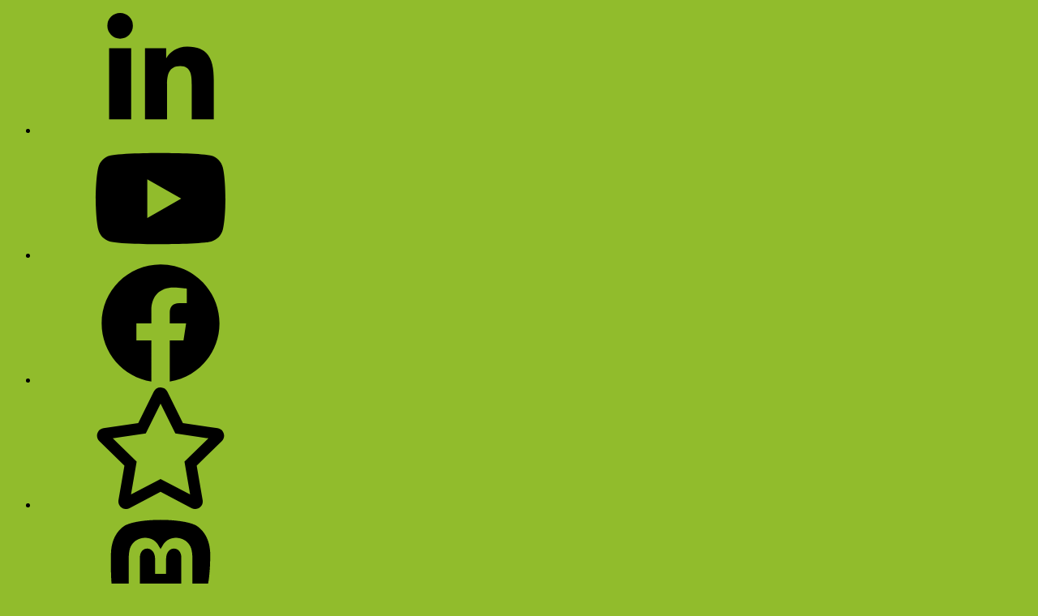

--- FILE ---
content_type: text/html; charset=utf-8
request_url: https://www.youtube-nocookie.com/embed/_l4p1wrtIq8
body_size: 70405
content:
<!DOCTYPE html><html lang="en" dir="ltr" data-cast-api-enabled="true"><head><meta name="viewport" content="width=device-width, initial-scale=1"><script nonce="A4tEvicNLcoB1TIV-DV2hg">if ('undefined' == typeof Symbol || 'undefined' == typeof Symbol.iterator) {delete Array.prototype.entries;}</script><style name="www-roboto" nonce="VUz2N5_j1Tr-0nxyRkN6QQ">@font-face{font-family:'Roboto';font-style:normal;font-weight:400;font-stretch:100%;src:url(//fonts.gstatic.com/s/roboto/v48/KFO7CnqEu92Fr1ME7kSn66aGLdTylUAMa3GUBHMdazTgWw.woff2)format('woff2');unicode-range:U+0460-052F,U+1C80-1C8A,U+20B4,U+2DE0-2DFF,U+A640-A69F,U+FE2E-FE2F;}@font-face{font-family:'Roboto';font-style:normal;font-weight:400;font-stretch:100%;src:url(//fonts.gstatic.com/s/roboto/v48/KFO7CnqEu92Fr1ME7kSn66aGLdTylUAMa3iUBHMdazTgWw.woff2)format('woff2');unicode-range:U+0301,U+0400-045F,U+0490-0491,U+04B0-04B1,U+2116;}@font-face{font-family:'Roboto';font-style:normal;font-weight:400;font-stretch:100%;src:url(//fonts.gstatic.com/s/roboto/v48/KFO7CnqEu92Fr1ME7kSn66aGLdTylUAMa3CUBHMdazTgWw.woff2)format('woff2');unicode-range:U+1F00-1FFF;}@font-face{font-family:'Roboto';font-style:normal;font-weight:400;font-stretch:100%;src:url(//fonts.gstatic.com/s/roboto/v48/KFO7CnqEu92Fr1ME7kSn66aGLdTylUAMa3-UBHMdazTgWw.woff2)format('woff2');unicode-range:U+0370-0377,U+037A-037F,U+0384-038A,U+038C,U+038E-03A1,U+03A3-03FF;}@font-face{font-family:'Roboto';font-style:normal;font-weight:400;font-stretch:100%;src:url(//fonts.gstatic.com/s/roboto/v48/KFO7CnqEu92Fr1ME7kSn66aGLdTylUAMawCUBHMdazTgWw.woff2)format('woff2');unicode-range:U+0302-0303,U+0305,U+0307-0308,U+0310,U+0312,U+0315,U+031A,U+0326-0327,U+032C,U+032F-0330,U+0332-0333,U+0338,U+033A,U+0346,U+034D,U+0391-03A1,U+03A3-03A9,U+03B1-03C9,U+03D1,U+03D5-03D6,U+03F0-03F1,U+03F4-03F5,U+2016-2017,U+2034-2038,U+203C,U+2040,U+2043,U+2047,U+2050,U+2057,U+205F,U+2070-2071,U+2074-208E,U+2090-209C,U+20D0-20DC,U+20E1,U+20E5-20EF,U+2100-2112,U+2114-2115,U+2117-2121,U+2123-214F,U+2190,U+2192,U+2194-21AE,U+21B0-21E5,U+21F1-21F2,U+21F4-2211,U+2213-2214,U+2216-22FF,U+2308-230B,U+2310,U+2319,U+231C-2321,U+2336-237A,U+237C,U+2395,U+239B-23B7,U+23D0,U+23DC-23E1,U+2474-2475,U+25AF,U+25B3,U+25B7,U+25BD,U+25C1,U+25CA,U+25CC,U+25FB,U+266D-266F,U+27C0-27FF,U+2900-2AFF,U+2B0E-2B11,U+2B30-2B4C,U+2BFE,U+3030,U+FF5B,U+FF5D,U+1D400-1D7FF,U+1EE00-1EEFF;}@font-face{font-family:'Roboto';font-style:normal;font-weight:400;font-stretch:100%;src:url(//fonts.gstatic.com/s/roboto/v48/KFO7CnqEu92Fr1ME7kSn66aGLdTylUAMaxKUBHMdazTgWw.woff2)format('woff2');unicode-range:U+0001-000C,U+000E-001F,U+007F-009F,U+20DD-20E0,U+20E2-20E4,U+2150-218F,U+2190,U+2192,U+2194-2199,U+21AF,U+21E6-21F0,U+21F3,U+2218-2219,U+2299,U+22C4-22C6,U+2300-243F,U+2440-244A,U+2460-24FF,U+25A0-27BF,U+2800-28FF,U+2921-2922,U+2981,U+29BF,U+29EB,U+2B00-2BFF,U+4DC0-4DFF,U+FFF9-FFFB,U+10140-1018E,U+10190-1019C,U+101A0,U+101D0-101FD,U+102E0-102FB,U+10E60-10E7E,U+1D2C0-1D2D3,U+1D2E0-1D37F,U+1F000-1F0FF,U+1F100-1F1AD,U+1F1E6-1F1FF,U+1F30D-1F30F,U+1F315,U+1F31C,U+1F31E,U+1F320-1F32C,U+1F336,U+1F378,U+1F37D,U+1F382,U+1F393-1F39F,U+1F3A7-1F3A8,U+1F3AC-1F3AF,U+1F3C2,U+1F3C4-1F3C6,U+1F3CA-1F3CE,U+1F3D4-1F3E0,U+1F3ED,U+1F3F1-1F3F3,U+1F3F5-1F3F7,U+1F408,U+1F415,U+1F41F,U+1F426,U+1F43F,U+1F441-1F442,U+1F444,U+1F446-1F449,U+1F44C-1F44E,U+1F453,U+1F46A,U+1F47D,U+1F4A3,U+1F4B0,U+1F4B3,U+1F4B9,U+1F4BB,U+1F4BF,U+1F4C8-1F4CB,U+1F4D6,U+1F4DA,U+1F4DF,U+1F4E3-1F4E6,U+1F4EA-1F4ED,U+1F4F7,U+1F4F9-1F4FB,U+1F4FD-1F4FE,U+1F503,U+1F507-1F50B,U+1F50D,U+1F512-1F513,U+1F53E-1F54A,U+1F54F-1F5FA,U+1F610,U+1F650-1F67F,U+1F687,U+1F68D,U+1F691,U+1F694,U+1F698,U+1F6AD,U+1F6B2,U+1F6B9-1F6BA,U+1F6BC,U+1F6C6-1F6CF,U+1F6D3-1F6D7,U+1F6E0-1F6EA,U+1F6F0-1F6F3,U+1F6F7-1F6FC,U+1F700-1F7FF,U+1F800-1F80B,U+1F810-1F847,U+1F850-1F859,U+1F860-1F887,U+1F890-1F8AD,U+1F8B0-1F8BB,U+1F8C0-1F8C1,U+1F900-1F90B,U+1F93B,U+1F946,U+1F984,U+1F996,U+1F9E9,U+1FA00-1FA6F,U+1FA70-1FA7C,U+1FA80-1FA89,U+1FA8F-1FAC6,U+1FACE-1FADC,U+1FADF-1FAE9,U+1FAF0-1FAF8,U+1FB00-1FBFF;}@font-face{font-family:'Roboto';font-style:normal;font-weight:400;font-stretch:100%;src:url(//fonts.gstatic.com/s/roboto/v48/KFO7CnqEu92Fr1ME7kSn66aGLdTylUAMa3OUBHMdazTgWw.woff2)format('woff2');unicode-range:U+0102-0103,U+0110-0111,U+0128-0129,U+0168-0169,U+01A0-01A1,U+01AF-01B0,U+0300-0301,U+0303-0304,U+0308-0309,U+0323,U+0329,U+1EA0-1EF9,U+20AB;}@font-face{font-family:'Roboto';font-style:normal;font-weight:400;font-stretch:100%;src:url(//fonts.gstatic.com/s/roboto/v48/KFO7CnqEu92Fr1ME7kSn66aGLdTylUAMa3KUBHMdazTgWw.woff2)format('woff2');unicode-range:U+0100-02BA,U+02BD-02C5,U+02C7-02CC,U+02CE-02D7,U+02DD-02FF,U+0304,U+0308,U+0329,U+1D00-1DBF,U+1E00-1E9F,U+1EF2-1EFF,U+2020,U+20A0-20AB,U+20AD-20C0,U+2113,U+2C60-2C7F,U+A720-A7FF;}@font-face{font-family:'Roboto';font-style:normal;font-weight:400;font-stretch:100%;src:url(//fonts.gstatic.com/s/roboto/v48/KFO7CnqEu92Fr1ME7kSn66aGLdTylUAMa3yUBHMdazQ.woff2)format('woff2');unicode-range:U+0000-00FF,U+0131,U+0152-0153,U+02BB-02BC,U+02C6,U+02DA,U+02DC,U+0304,U+0308,U+0329,U+2000-206F,U+20AC,U+2122,U+2191,U+2193,U+2212,U+2215,U+FEFF,U+FFFD;}@font-face{font-family:'Roboto';font-style:normal;font-weight:500;font-stretch:100%;src:url(//fonts.gstatic.com/s/roboto/v48/KFO7CnqEu92Fr1ME7kSn66aGLdTylUAMa3GUBHMdazTgWw.woff2)format('woff2');unicode-range:U+0460-052F,U+1C80-1C8A,U+20B4,U+2DE0-2DFF,U+A640-A69F,U+FE2E-FE2F;}@font-face{font-family:'Roboto';font-style:normal;font-weight:500;font-stretch:100%;src:url(//fonts.gstatic.com/s/roboto/v48/KFO7CnqEu92Fr1ME7kSn66aGLdTylUAMa3iUBHMdazTgWw.woff2)format('woff2');unicode-range:U+0301,U+0400-045F,U+0490-0491,U+04B0-04B1,U+2116;}@font-face{font-family:'Roboto';font-style:normal;font-weight:500;font-stretch:100%;src:url(//fonts.gstatic.com/s/roboto/v48/KFO7CnqEu92Fr1ME7kSn66aGLdTylUAMa3CUBHMdazTgWw.woff2)format('woff2');unicode-range:U+1F00-1FFF;}@font-face{font-family:'Roboto';font-style:normal;font-weight:500;font-stretch:100%;src:url(//fonts.gstatic.com/s/roboto/v48/KFO7CnqEu92Fr1ME7kSn66aGLdTylUAMa3-UBHMdazTgWw.woff2)format('woff2');unicode-range:U+0370-0377,U+037A-037F,U+0384-038A,U+038C,U+038E-03A1,U+03A3-03FF;}@font-face{font-family:'Roboto';font-style:normal;font-weight:500;font-stretch:100%;src:url(//fonts.gstatic.com/s/roboto/v48/KFO7CnqEu92Fr1ME7kSn66aGLdTylUAMawCUBHMdazTgWw.woff2)format('woff2');unicode-range:U+0302-0303,U+0305,U+0307-0308,U+0310,U+0312,U+0315,U+031A,U+0326-0327,U+032C,U+032F-0330,U+0332-0333,U+0338,U+033A,U+0346,U+034D,U+0391-03A1,U+03A3-03A9,U+03B1-03C9,U+03D1,U+03D5-03D6,U+03F0-03F1,U+03F4-03F5,U+2016-2017,U+2034-2038,U+203C,U+2040,U+2043,U+2047,U+2050,U+2057,U+205F,U+2070-2071,U+2074-208E,U+2090-209C,U+20D0-20DC,U+20E1,U+20E5-20EF,U+2100-2112,U+2114-2115,U+2117-2121,U+2123-214F,U+2190,U+2192,U+2194-21AE,U+21B0-21E5,U+21F1-21F2,U+21F4-2211,U+2213-2214,U+2216-22FF,U+2308-230B,U+2310,U+2319,U+231C-2321,U+2336-237A,U+237C,U+2395,U+239B-23B7,U+23D0,U+23DC-23E1,U+2474-2475,U+25AF,U+25B3,U+25B7,U+25BD,U+25C1,U+25CA,U+25CC,U+25FB,U+266D-266F,U+27C0-27FF,U+2900-2AFF,U+2B0E-2B11,U+2B30-2B4C,U+2BFE,U+3030,U+FF5B,U+FF5D,U+1D400-1D7FF,U+1EE00-1EEFF;}@font-face{font-family:'Roboto';font-style:normal;font-weight:500;font-stretch:100%;src:url(//fonts.gstatic.com/s/roboto/v48/KFO7CnqEu92Fr1ME7kSn66aGLdTylUAMaxKUBHMdazTgWw.woff2)format('woff2');unicode-range:U+0001-000C,U+000E-001F,U+007F-009F,U+20DD-20E0,U+20E2-20E4,U+2150-218F,U+2190,U+2192,U+2194-2199,U+21AF,U+21E6-21F0,U+21F3,U+2218-2219,U+2299,U+22C4-22C6,U+2300-243F,U+2440-244A,U+2460-24FF,U+25A0-27BF,U+2800-28FF,U+2921-2922,U+2981,U+29BF,U+29EB,U+2B00-2BFF,U+4DC0-4DFF,U+FFF9-FFFB,U+10140-1018E,U+10190-1019C,U+101A0,U+101D0-101FD,U+102E0-102FB,U+10E60-10E7E,U+1D2C0-1D2D3,U+1D2E0-1D37F,U+1F000-1F0FF,U+1F100-1F1AD,U+1F1E6-1F1FF,U+1F30D-1F30F,U+1F315,U+1F31C,U+1F31E,U+1F320-1F32C,U+1F336,U+1F378,U+1F37D,U+1F382,U+1F393-1F39F,U+1F3A7-1F3A8,U+1F3AC-1F3AF,U+1F3C2,U+1F3C4-1F3C6,U+1F3CA-1F3CE,U+1F3D4-1F3E0,U+1F3ED,U+1F3F1-1F3F3,U+1F3F5-1F3F7,U+1F408,U+1F415,U+1F41F,U+1F426,U+1F43F,U+1F441-1F442,U+1F444,U+1F446-1F449,U+1F44C-1F44E,U+1F453,U+1F46A,U+1F47D,U+1F4A3,U+1F4B0,U+1F4B3,U+1F4B9,U+1F4BB,U+1F4BF,U+1F4C8-1F4CB,U+1F4D6,U+1F4DA,U+1F4DF,U+1F4E3-1F4E6,U+1F4EA-1F4ED,U+1F4F7,U+1F4F9-1F4FB,U+1F4FD-1F4FE,U+1F503,U+1F507-1F50B,U+1F50D,U+1F512-1F513,U+1F53E-1F54A,U+1F54F-1F5FA,U+1F610,U+1F650-1F67F,U+1F687,U+1F68D,U+1F691,U+1F694,U+1F698,U+1F6AD,U+1F6B2,U+1F6B9-1F6BA,U+1F6BC,U+1F6C6-1F6CF,U+1F6D3-1F6D7,U+1F6E0-1F6EA,U+1F6F0-1F6F3,U+1F6F7-1F6FC,U+1F700-1F7FF,U+1F800-1F80B,U+1F810-1F847,U+1F850-1F859,U+1F860-1F887,U+1F890-1F8AD,U+1F8B0-1F8BB,U+1F8C0-1F8C1,U+1F900-1F90B,U+1F93B,U+1F946,U+1F984,U+1F996,U+1F9E9,U+1FA00-1FA6F,U+1FA70-1FA7C,U+1FA80-1FA89,U+1FA8F-1FAC6,U+1FACE-1FADC,U+1FADF-1FAE9,U+1FAF0-1FAF8,U+1FB00-1FBFF;}@font-face{font-family:'Roboto';font-style:normal;font-weight:500;font-stretch:100%;src:url(//fonts.gstatic.com/s/roboto/v48/KFO7CnqEu92Fr1ME7kSn66aGLdTylUAMa3OUBHMdazTgWw.woff2)format('woff2');unicode-range:U+0102-0103,U+0110-0111,U+0128-0129,U+0168-0169,U+01A0-01A1,U+01AF-01B0,U+0300-0301,U+0303-0304,U+0308-0309,U+0323,U+0329,U+1EA0-1EF9,U+20AB;}@font-face{font-family:'Roboto';font-style:normal;font-weight:500;font-stretch:100%;src:url(//fonts.gstatic.com/s/roboto/v48/KFO7CnqEu92Fr1ME7kSn66aGLdTylUAMa3KUBHMdazTgWw.woff2)format('woff2');unicode-range:U+0100-02BA,U+02BD-02C5,U+02C7-02CC,U+02CE-02D7,U+02DD-02FF,U+0304,U+0308,U+0329,U+1D00-1DBF,U+1E00-1E9F,U+1EF2-1EFF,U+2020,U+20A0-20AB,U+20AD-20C0,U+2113,U+2C60-2C7F,U+A720-A7FF;}@font-face{font-family:'Roboto';font-style:normal;font-weight:500;font-stretch:100%;src:url(//fonts.gstatic.com/s/roboto/v48/KFO7CnqEu92Fr1ME7kSn66aGLdTylUAMa3yUBHMdazQ.woff2)format('woff2');unicode-range:U+0000-00FF,U+0131,U+0152-0153,U+02BB-02BC,U+02C6,U+02DA,U+02DC,U+0304,U+0308,U+0329,U+2000-206F,U+20AC,U+2122,U+2191,U+2193,U+2212,U+2215,U+FEFF,U+FFFD;}</style><script name="www-roboto" nonce="A4tEvicNLcoB1TIV-DV2hg">if (document.fonts && document.fonts.load) {document.fonts.load("400 10pt Roboto", "E"); document.fonts.load("500 10pt Roboto", "E");}</script><link rel="stylesheet" href="/s/player/a644926e/www-player.css" name="www-player" nonce="VUz2N5_j1Tr-0nxyRkN6QQ"><style nonce="VUz2N5_j1Tr-0nxyRkN6QQ">html {overflow: hidden;}body {font: 12px Roboto, Arial, sans-serif; background-color: #000; color: #fff; height: 100%; width: 100%; overflow: hidden; position: absolute; margin: 0; padding: 0;}#player {width: 100%; height: 100%;}h1 {text-align: center; color: #fff;}h3 {margin-top: 6px; margin-bottom: 3px;}.player-unavailable {position: absolute; top: 0; left: 0; right: 0; bottom: 0; padding: 25px; font-size: 13px; background: url(/img/meh7.png) 50% 65% no-repeat;}.player-unavailable .message {text-align: left; margin: 0 -5px 15px; padding: 0 5px 14px; border-bottom: 1px solid #888; font-size: 19px; font-weight: normal;}.player-unavailable a {color: #167ac6; text-decoration: none;}</style><script nonce="A4tEvicNLcoB1TIV-DV2hg">var ytcsi={gt:function(n){n=(n||"")+"data_";return ytcsi[n]||(ytcsi[n]={tick:{},info:{},gel:{preLoggedGelInfos:[]}})},now:window.performance&&window.performance.timing&&window.performance.now&&window.performance.timing.navigationStart?function(){return window.performance.timing.navigationStart+window.performance.now()}:function(){return(new Date).getTime()},tick:function(l,t,n){var ticks=ytcsi.gt(n).tick;var v=t||ytcsi.now();if(ticks[l]){ticks["_"+l]=ticks["_"+l]||[ticks[l]];ticks["_"+l].push(v)}ticks[l]=
v},info:function(k,v,n){ytcsi.gt(n).info[k]=v},infoGel:function(p,n){ytcsi.gt(n).gel.preLoggedGelInfos.push(p)},setStart:function(t,n){ytcsi.tick("_start",t,n)}};
(function(w,d){function isGecko(){if(!w.navigator)return false;try{if(w.navigator.userAgentData&&w.navigator.userAgentData.brands&&w.navigator.userAgentData.brands.length){var brands=w.navigator.userAgentData.brands;var i=0;for(;i<brands.length;i++)if(brands[i]&&brands[i].brand==="Firefox")return true;return false}}catch(e){setTimeout(function(){throw e;})}if(!w.navigator.userAgent)return false;var ua=w.navigator.userAgent;return ua.indexOf("Gecko")>0&&ua.toLowerCase().indexOf("webkit")<0&&ua.indexOf("Edge")<
0&&ua.indexOf("Trident")<0&&ua.indexOf("MSIE")<0}ytcsi.setStart(w.performance?w.performance.timing.responseStart:null);var isPrerender=(d.visibilityState||d.webkitVisibilityState)=="prerender";var vName=!d.visibilityState&&d.webkitVisibilityState?"webkitvisibilitychange":"visibilitychange";if(isPrerender){var startTick=function(){ytcsi.setStart();d.removeEventListener(vName,startTick)};d.addEventListener(vName,startTick,false)}if(d.addEventListener)d.addEventListener(vName,function(){ytcsi.tick("vc")},
false);if(isGecko()){var isHidden=(d.visibilityState||d.webkitVisibilityState)=="hidden";if(isHidden)ytcsi.tick("vc")}var slt=function(el,t){setTimeout(function(){var n=ytcsi.now();el.loadTime=n;if(el.slt)el.slt()},t)};w.__ytRIL=function(el){if(!el.getAttribute("data-thumb"))if(w.requestAnimationFrame)w.requestAnimationFrame(function(){slt(el,0)});else slt(el,16)}})(window,document);
</script><script nonce="A4tEvicNLcoB1TIV-DV2hg">var ytcfg={d:function(){return window.yt&&yt.config_||ytcfg.data_||(ytcfg.data_={})},get:function(k,o){return k in ytcfg.d()?ytcfg.d()[k]:o},set:function(){var a=arguments;if(a.length>1)ytcfg.d()[a[0]]=a[1];else{var k;for(k in a[0])ytcfg.d()[k]=a[0][k]}}};
ytcfg.set({"CLIENT_CANARY_STATE":"none","DEVICE":"cbr\u003dChrome\u0026cbrand\u003dapple\u0026cbrver\u003d131.0.0.0\u0026ceng\u003dWebKit\u0026cengver\u003d537.36\u0026cos\u003dMacintosh\u0026cosver\u003d10_15_7\u0026cplatform\u003dDESKTOP","EVENT_ID":"Ikg6abSkJcr5lu8PjOzLkQs","EXPERIMENT_FLAGS":{"ab_det_apm":true,"ab_det_el_h":true,"ab_det_em_inj":true,"ab_l_sig_st":true,"ab_l_sig_st_e":true,"ab_sa_ef":true,"action_companion_center_align_description":true,"align_three_dot_menu_with_title_description":true,"allow_skip_networkless":true,"always_send_and_write":true,"att_web_record_metrics":true,"attmusi":true,"c3_enable_button_impression_logging":true,"c3_watch_page_component":true,"cancel_pending_navs":true,"clean_up_manual_attribution_header":true,"config_age_report_killswitch":true,"cow_optimize_idom_compat":true,"csi_config_handling_infra":true,"csi_on_gel":true,"delhi_mweb_colorful_sd":true,"delhi_mweb_colorful_sd_v2":true,"deprecate_csi_has_info":true,"deprecate_pair_servlet_enabled":true,"desktop_sparkles_light_cta_button":true,"disable_cached_masthead_data":true,"disable_child_node_auto_formatted_strings":true,"disable_enf_isd":true,"disable_log_to_visitor_layer":true,"disable_pacf_logging_for_memory_limited_tv":true,"embeds_disable_ios_networkless_logging":true,"embeds_enable_eid_enforcement_for_marketing_pages":true,"embeds_enable_eid_enforcement_for_youtube":true,"embeds_enable_eid_log_for_marketing_pages":true,"embeds_enable_info_panel_dismissal":true,"embeds_enable_pfp_always_unbranded":true,"embeds_web_nwl_disable_nocookie":true,"embeds_web_updated_shorts_definition_fix":true,"enable_active_view_display_ad_renderer_web_home":true,"enable_ad_disclosure_banner_a11y_fix":true,"enable_chips_shelf_view_model_fully_reactive":true,"enable_client_creator_goal_ticker_bar_revamp":true,"enable_client_only_wiz_direct_reactions":true,"enable_client_sli_logging":true,"enable_client_streamz_web":true,"enable_client_ve_spec":true,"enable_cloud_save_error_popup_after_retry":true,"enable_cookie_reissue_iframe":true,"enable_dai_sdf_h5_preroll":true,"enable_datasync_id_header_in_web_vss_pings":true,"enable_default_mono_cta_migration_web_client":true,"enable_dma_post_enforcement":true,"enable_docked_chat_messages":true,"enable_entity_store_from_dependency_injection":true,"enable_inline_muted_playback_on_web_search":true,"enable_inline_muted_playback_on_web_search_for_vdc":true,"enable_inline_muted_playback_on_web_search_for_vdcb":true,"enable_is_extended_monitoring":true,"enable_is_mini_app_page_active_bugfix":true,"enable_live_overlay_feed_in_live_chat":true,"enable_logging_first_user_action_after_game_ready":true,"enable_ltc_param_fetch_from_innertube":true,"enable_masthead_mweb_padding_fix":true,"enable_menu_renderer_button_in_mweb_hclr":true,"enable_mini_app_command_handler_mweb_fix":true,"enable_mini_app_iframe_loaded_logging":true,"enable_mini_guide_downloads_item":true,"enable_mixed_direction_formatted_strings":true,"enable_mweb_livestream_ui_update":true,"enable_names_handles_account_switcher":true,"enable_network_request_logging_on_game_events":true,"enable_new_paid_product_placement":true,"enable_obtaining_ppn_query_param":true,"enable_open_in_new_tab_icon_for_short_dr_for_desktop_search":true,"enable_open_yt_content":true,"enable_origin_query_parameter_bugfix":true,"enable_pacf_slot_asde_infeed_h5":true,"enable_pacf_slot_asde_player_byte_h5":true,"enable_pacf_slot_asde_player_byte_h5_TV":true,"enable_pause_ads_on_ytv_html5":true,"enable_payments_purchase_manager":true,"enable_pdp_icon_prefetch":true,"enable_pl_r_si_fa":true,"enable_place_pivot_url":true,"enable_playable_a11y_label_with_badge_text":true,"enable_primitive_dialog_aria_hide_siblings":true,"enable_pv_screen_modern_text":true,"enable_removing_navbar_title_on_hashtag_page_mweb":true,"enable_resetting_scroll_position_on_flow_change":true,"enable_rta_manager":true,"enable_sdf_companion_h5":true,"enable_sdf_dai_h5_midroll":true,"enable_sdf_h5_endemic_mid_post_roll":true,"enable_sdf_on_h5_unplugged_vod_midroll":true,"enable_sdf_shorts_player_bytes_h5":true,"enable_sdk_performance_network_logging":true,"enable_sending_unwrapped_game_audio_as_serialized_metadata":true,"enable_sfv_effect_pivot_url":true,"enable_shorts_new_carousel":true,"enable_skip_ad_guidance_prompt":true,"enable_skippable_ads_for_unplugged_ad_pod":true,"enable_smearing_expansion_dai":true,"enable_third_party_info":true,"enable_time_out_messages":true,"enable_timeline_view_modern_transcript_fe":true,"enable_track_defined_via_mutable_signal":true,"enable_video_display_compact_button_group_for_desktop_search":true,"enable_watch_next_pause_autoplay_lact":true,"enable_web_96_bit_csn":true,"enable_web_delhi_icons":true,"enable_web_home_top_landscape_image_layout_level_click":true,"enable_web_tiered_gel":true,"enable_window_constrained_buy_flow_dialog":true,"enable_wiz_queue_effect_and_on_init_initial_runs":true,"enable_ypc_spinners":true,"enable_yt_ata_iframe_authuser":true,"export_networkless_options":true,"export_player_version_to_ytconfig":true,"fill_single_video_with_notify_to_lasr":true,"fix_ad_miniplayer_controls_rendering":true,"fix_ads_tracking_for_swf_config_deprecation_mweb":true,"h5_companion_enable_adcpn_macro_substitution_for_click_pings":true,"h5_inplayer_enable_adcpn_macro_substitution_for_click_pings":true,"h5_reset_cache_and_filter_before_update_masthead":true,"hide_channel_creation_title_for_mweb":true,"high_ccv_client_side_caching_h5":true,"html5_log_trigger_events_with_debug_data":true,"html5_ssdai_enable_media_end_cue_range":true,"il_attach_cache_limit":true,"il_use_view_model_logging_context":true,"is_browser_support_for_webcam_streaming":true,"json_condensed_response":true,"kev_adb_pg":true,"kevlar_display_downloads_numbers":true,"kevlar_gel_error_routing":true,"kevlar_modern_downloads_extra_compact":true,"kevlar_modern_downloads_page":true,"kevlar_modern_downloads_skip_downloads_title":true,"kevlar_watch_cinematics":true,"live_chat_enable_controller_extraction":true,"live_chat_enable_rta_manager":true,"live_chat_increased_min_height":true,"log_click_with_layer_from_element_in_command_handler":true,"log_errors_through_nwl_on_retry":true,"main_web_redirect_integration_riot":true,"mdx_enable_privacy_disclosure_ui":true,"mdx_load_cast_api_bootstrap_script":true,"medium_progress_bar_modification":true,"migrate_events_to_ts":true,"migrate_remaining_web_ad_badges_to_innertube":true,"mobile_account_menu_refresh":true,"mutable_signal_set_skip_unchanged":true,"mweb_a11y_enable_player_controls_invisible_toggle":true,"mweb_account_linking_noapp":true,"mweb_after_render_to_scheduler":true,"mweb_allow_modern_search_suggest_behavior":true,"mweb_animated_actions":true,"mweb_app_upsell_button_direct_to_app":true,"mweb_big_boards":true,"mweb_big_progress_bar":true,"mweb_c3_disable_carve_out":true,"mweb_c3_disable_carve_out_keep_external_links":true,"mweb_c3_enable_adaptive_signals":true,"mweb_c3_endscreen":true,"mweb_c3_endscreen_v2":true,"mweb_c3_library_page_enable_recent_shelf":true,"mweb_c3_remove_web_navigation_endpoint_data":true,"mweb_c3_use_canonical_from_player_response":true,"mweb_cinematic_fullscreen":true,"mweb_cinematic_topbar":true,"mweb_cinematic_watch":true,"mweb_command_handler":true,"mweb_delay_watch_initial_data":true,"mweb_deprecate_skip_ve_logging":true,"mweb_disable_searchbar_scroll":true,"mweb_early_logging_time_init":true,"mweb_enable_closed_captioning_button_on_player":true,"mweb_enable_fine_scrubbing_for_recs":true,"mweb_enable_keto_batch_player_fullscreen":true,"mweb_enable_keto_batch_player_progress_bar":true,"mweb_enable_keto_batch_player_tooltips":true,"mweb_enable_lockup_view_model_for_ucp":true,"mweb_enable_more_drawer":true,"mweb_enable_optional_fullscreen_landscape_locking":true,"mweb_enable_overlay_touch_manager":true,"mweb_enable_premium_carve_out_fix":true,"mweb_enable_refresh_detection":true,"mweb_enable_search_imp":true,"mweb_enable_sequence_signal":true,"mweb_enable_shorts_pivot_button":true,"mweb_enable_shorts_video_preload":true,"mweb_enable_skippables_on_jio_phone":true,"mweb_enable_storyboards":true,"mweb_enable_varispeed_controller":true,"mweb_enable_warm_channel_requests":true,"mweb_enable_watch_feed_infinite_scroll":true,"mweb_enable_wrapped_unplugged_pause_membership_dialog_renderer":true,"mweb_filter_video_format_in_webfe":true,"mweb_fix_livestream_seeking":true,"mweb_fix_monitor_visibility_after_render":true,"mweb_fix_section_list_continuation_item_renderers":true,"mweb_force_ios_fallback_to_native_control":true,"mweb_fp_auto_fullscreen":true,"mweb_fullscreen_controls":true,"mweb_fullscreen_controls_action_buttons":true,"mweb_fullscreen_watch_system":true,"mweb_home_reactive_shorts":true,"mweb_innertube_search_command":true,"mweb_lang_in_html":true,"mweb_like_button_synced_with_entities":true,"mweb_logo_use_home_page_ve":true,"mweb_modern_player_controls_tap_target_ui":true,"mweb_modern_typography":true,"mweb_module_decoration":true,"mweb_native_control_in_faux_fullscreen_shared":true,"mweb_panel_container_inert":true,"mweb_player_control_on_hover":true,"mweb_player_delhi_dtts":true,"mweb_player_settings_use_bottom_sheet":true,"mweb_player_settings_use_bottom_sheet_kaios":true,"mweb_player_show_previous_next_buttons_in_playlist":true,"mweb_player_skip_no_op_state_changes":true,"mweb_player_user_select_none":true,"mweb_playlist_engagement_panel":true,"mweb_progress_bar_seek_on_mouse_click":true,"mweb_pull_2_full":true,"mweb_pull_2_full_enable_touch_handlers":true,"mweb_schedule_warm_watch_response":true,"mweb_searchbox_legacy_navigation":true,"mweb_see_fewer_shorts":true,"mweb_sheets_ui_refresh":true,"mweb_shorts_comments_panel_id_change":true,"mweb_shorts_early_continuation":true,"mweb_show_ios_smart_banner":true,"mweb_use_server_url_on_startup":true,"mweb_watch_captions_enable_auto_translate":true,"mweb_watch_captions_set_default_size":true,"mweb_watch_stop_scheduler_on_player_response":true,"mweb_watchfeed_big_thumbnails":true,"mweb_yt_searchbox":true,"networkless_logging":true,"new_csn_storage_design":true,"no_client_ve_attach_unless_shown":true,"nwl_send_from_memory_when_online":true,"pageid_as_header_web":true,"playback_settings_use_switch_menu":true,"player_controls_autonav_fix":true,"player_controls_skip_double_signal_update":true,"polymer_bad_build_labels":true,"polymer_verifiy_app_state":true,"prevent_zero_high_score_value_from_being_sent":true,"qoe_send_and_write":true,"read_data_from_web_component_wrapper":true,"remove_masthead_channel_banner_on_refresh":true,"remove_slot_id_exited_trigger_for_dai_in_player_slot_expire":true,"replace_client_url_parsing_with_server_signal":true,"scheduler_use_raf_by_default":true,"service_worker_enabled":true,"service_worker_push_enabled":true,"service_worker_push_home_page_prompt":true,"service_worker_push_watch_page_prompt":true,"shell_load_gcf":true,"shorten_initial_gel_batch_timeout":true,"should_use_yt_voice_endpoint_in_kaios":true,"sink_wrapper_disable_runtime_shadycss":true,"skip_invalid_ytcsi_ticks":true,"skip_setting_info_in_csi_data_object":true,"smarter_ve_dedupping":true,"smartimation_background":true,"speedmaster_no_seek":true,"start_client_gcf_mweb":true,"suppress_error_204_logging":true,"synced_panel_scrolling_controller":true,"use_color_palettes_modern_collections_v2":true,"use_core_sm":true,"use_csi_stp_handler":true,"use_event_time_ms_header":true,"use_fifo_for_networkless":true,"use_infogel_early_logging":true,"use_new_in_memory_storage":true,"use_player_abuse_bg_library":true,"use_request_time_ms_header":true,"use_session_based_sampling":true,"use_thumbnail_overlay_time_status_renderer_for_live_badge":true,"use_ts_visibilitylogger":true,"vss_final_ping_send_and_write":true,"vss_playback_use_send_and_write":true,"web_adaptive_repeat_ase":true,"web_always_load_chat_support":true,"web_animated_like":true,"web_api_url":true,"web_attr_string_unified_vis_mon":true,"web_autonav_allow_off_by_default":true,"web_button_vm_refactor_disabled":true,"web_c3_log_app_init_finish":true,"web_csi_action_sampling_enabled":true,"web_dedupe_ve_grafting":true,"web_disable_backdrop_filter":true,"web_enable_ab_rsp_cl":true,"web_enable_course_icon_update":true,"web_enable_error_204":true,"web_enable_horizontal_video_attributes_section":true,"web_enable_like_button_click_debouncing":true,"web_fix_segmented_like_dislike_undefined":true,"web_gcf_hashes_innertube":true,"web_gel_timeout_cap":true,"web_graft_ve_unified_vis_mon":true,"web_metadata_carousel_elref_bugfix":true,"web_parent_target_for_sheets":true,"web_persist_server_autonav_state_on_client":true,"web_playback_associated_log_ctt":true,"web_playback_associated_ve":true,"web_prefetch_preload_video":true,"web_progress_bar_draggable":true,"web_resizable_advertiser_banner_on_masthead_safari_fix":true,"web_scheduler_auto_init":true,"web_shorts_audio_track_picker":true,"web_shorts_just_watched_on_channel_and_pivot_study":true,"web_shorts_just_watched_overlay":true,"web_shorts_lockup_view_model_sink":true,"web_shorts_pivot_button_view_model_reactive":true,"web_update_panel_visibility_logging_fix":true,"web_video_attribute_view_model_a11y_fix":true,"web_watch_controls_state_signals":true,"web_wiz_attributed_string":true,"web_yt_config_context":true,"webfe_mweb_watch_microdata":true,"webfe_watch_shorts_canonical_url_fix":true,"webpo_exit_on_net_err":true,"wiz_diff_overwritable":true,"wiz_memoize_stamper_items":true,"woffle_used_state_report":true,"wpo_gel_strz":true,"ytcp_paper_tooltip_use_scoped_owner_root":true,"ytidb_clear_embedded_player":true,"H5_async_logging_delay_ms":30000.0,"attention_logging_scroll_throttle":500.0,"autoplay_pause_by_lact_sampling_fraction":0.0,"cinematic_watch_effect_opacity":0.4,"log_window_onerror_fraction":0.1,"mweb_prediction_threshold":0.05,"mweb_prediction_threshold_navigation":0.05,"speedmaster_playback_rate":2.0,"tv_pacf_logging_sample_rate":0.01,"web_load_prediction_threshold":0.1,"web_navigation_prediction_threshold":0.1,"web_pbj_log_warning_rate":0.0,"web_system_health_fraction":0.01,"ytidb_transaction_ended_event_rate_limit":0.02,"active_time_update_interval_ms":10000,"att_init_delay":500,"autoplay_pause_by_lact_sec":0,"botguard_async_snapshot_timeout_ms":3000,"check_navigator_accuracy_timeout_ms":0,"cinematic_watch_css_filter_blur_strength":40,"cinematic_watch_fade_out_duration":500,"close_webview_delay_ms":100,"cloud_save_game_data_rate_limit_ms":3000,"compression_disable_point":10,"custom_active_view_tos_timeout_ms":3600000,"embeds_widget_poll_interval_ms":0,"gel_min_batch_size":3,"gel_queue_timeout_max_ms":60000,"get_async_timeout_ms":60000,"hide_cta_for_home_web_video_ads_animate_in_time":2,"html5_byterate_soft_cap":0,"initial_gel_batch_timeout":2000,"max_body_size_to_compress":500000,"max_prefetch_window_sec_for_livestream_optimization":10,"min_prefetch_offset_sec_for_livestream_optimization":20,"mini_app_container_iframe_src_update_delay_ms":0,"multiple_preview_news_duration_time":11000,"mweb_c3_toast_duration_ms":5000,"mweb_deep_link_fallback_timeout_ms":10000,"mweb_delay_response_received_actions":100,"mweb_fp_dpad_rate_limit_ms":0,"mweb_fp_dpad_watch_title_clamp_lines":0,"mweb_history_manager_cache_size":100,"mweb_ios_fullscreen_playback_transition_delay_ms":500,"mweb_ios_fullscreen_system_pause_epilson_ms":0,"mweb_override_response_store_expiration_ms":0,"mweb_shorts_early_continuation_trigger_threshold":4,"mweb_w2w_max_age_seconds":0,"mweb_watch_captions_default_size":2,"neon_dark_launch_gradient_count":0,"network_polling_interval":30000,"play_click_interval_ms":30000,"play_ping_interval_ms":10000,"prefetch_comments_ms_after_video":0,"send_config_hash_timer":0,"service_worker_push_logged_out_prompt_watches":-1,"service_worker_push_prompt_cap":-1,"service_worker_push_prompt_delay_microseconds":3888000000000,"show_mini_app_ad_frequency_cap_ms":300000,"slow_compressions_before_abandon_count":4,"speedmaster_cancellation_movement_dp":10,"speedmaster_touch_activation_ms":500,"web_attention_logging_throttle":500,"web_foreground_heartbeat_interval_ms":28000,"web_gel_debounce_ms":10000,"web_logging_max_batch":100,"web_max_tracing_events":50,"web_tracing_session_replay":0,"wil_icon_max_concurrent_fetches":9999,"ytidb_remake_db_retries":3,"ytidb_reopen_db_retries":3,"WebClientReleaseProcessCritical__youtube_embeds_client_version_override":"","WebClientReleaseProcessCritical__youtube_embeds_web_client_version_override":"","WebClientReleaseProcessCritical__youtube_mweb_client_version_override":"","debug_forced_internalcountrycode":"","embeds_web_synth_ch_headers_banned_urls_regex":"","enable_web_media_service":"DISABLED","il_payload_scraping":"","live_chat_unicode_emoji_json_url":"https://www.gstatic.com/youtube/img/emojis/emojis-svg-9.json","mweb_deep_link_feature_tag_suffix":"11268432","mweb_enable_shorts_innertube_player_prefetch_trigger":"NONE","mweb_fp_dpad":"home,search,browse,channel,create_channel,experiments,settings,trending,oops,404,paid_memberships,sponsorship,premium,shorts","mweb_fp_dpad_linear_navigation":"","mweb_fp_dpad_linear_navigation_visitor":"","mweb_fp_dpad_visitor":"","mweb_preload_video_by_player_vars":"","mweb_sign_in_button_style":"STYLE_SUGGESTIVE_AVATAR","place_pivot_triggering_container_alternate":"","place_pivot_triggering_counterfactual_container_alternate":"","search_ui_mweb_searchbar_restyle":"DEFAULT","service_worker_push_force_notification_prompt_tag":"1","service_worker_scope":"/","suggest_exp_str":"","web_client_version_override":"","kevlar_command_handler_command_banlist":[],"mini_app_ids_without_game_ready":["UgkxHHtsak1SC8mRGHMZewc4HzeAY3yhPPmJ","Ugkx7OgzFqE6z_5Mtf4YsotGfQNII1DF_RBm"],"web_op_signal_type_banlist":[],"web_tracing_enabled_spans":["event","command"]},"GAPI_HINT_PARAMS":"m;/_/scs/abc-static/_/js/k\u003dgapi.gapi.en.UXDNXkgCDpE.O/d\u003d1/rs\u003dAHpOoo_3ykjRTrvlIBv6vfu43Rx7CYUQSA/m\u003d__features__","GAPI_HOST":"https://apis.google.com","GAPI_LOCALE":"en_US","GL":"US","HL":"en","HTML_DIR":"ltr","HTML_LANG":"en","INNERTUBE_API_KEY":"AIzaSyAO_FJ2SlqU8Q4STEHLGCilw_Y9_11qcW8","INNERTUBE_API_VERSION":"v1","INNERTUBE_CLIENT_NAME":"WEB_EMBEDDED_PLAYER","INNERTUBE_CLIENT_VERSION":"1.20251208.05.00","INNERTUBE_CONTEXT":{"client":{"hl":"en","gl":"US","remoteHost":"3.144.153.105","deviceMake":"Apple","deviceModel":"","visitorData":"CgtwRlh0U0tXRE5RSSiikOnJBjIKCgJVUxIEGgAgMw%3D%3D","userAgent":"Mozilla/5.0 (Macintosh; Intel Mac OS X 10_15_7) AppleWebKit/537.36 (KHTML, like Gecko) Chrome/131.0.0.0 Safari/537.36; ClaudeBot/1.0; +claudebot@anthropic.com),gzip(gfe)","clientName":"WEB_EMBEDDED_PLAYER","clientVersion":"1.20251208.05.00","osName":"Macintosh","osVersion":"10_15_7","originalUrl":"https://www.youtube-nocookie.com/embed/_l4p1wrtIq8","platform":"DESKTOP","clientFormFactor":"UNKNOWN_FORM_FACTOR","configInfo":{"appInstallData":"[base64]"},"browserName":"Chrome","browserVersion":"131.0.0.0","acceptHeader":"text/html,application/xhtml+xml,application/xml;q\u003d0.9,image/webp,image/apng,*/*;q\u003d0.8,application/signed-exchange;v\u003db3;q\u003d0.9","deviceExperimentId":"ChxOelU0TWpRMU1qSXpORFV3TURZNE9UQXpPUT09EKKQ6ckGGKKQ6ckG","rolloutToken":"CKaVmfLT9NeWoQEQkt_I-di0kQMYkt_I-di0kQM%3D"},"user":{"lockedSafetyMode":false},"request":{"useSsl":true},"clickTracking":{"clickTrackingParams":"IhMItL3I+di0kQMVyrzlBx0M9jKy"},"thirdParty":{"embeddedPlayerContext":{"embeddedPlayerEncryptedContext":"[base64]","ancestorOriginsSupported":false}}},"INNERTUBE_CONTEXT_CLIENT_NAME":56,"INNERTUBE_CONTEXT_CLIENT_VERSION":"1.20251208.05.00","INNERTUBE_CONTEXT_GL":"US","INNERTUBE_CONTEXT_HL":"en","LATEST_ECATCHER_SERVICE_TRACKING_PARAMS":{"client.name":"WEB_EMBEDDED_PLAYER","client.jsfeat":"es5"},"LOGGED_IN":false,"PAGE_BUILD_LABEL":"youtube.embeds.web_20251208_05_RC00","PAGE_CL":841739657,"SERVER_NAME":"WebFE","VISITOR_DATA":"CgtwRlh0U0tXRE5RSSiikOnJBjIKCgJVUxIEGgAgMw%3D%3D","WEB_PLAYER_CONTEXT_CONFIGS":{"WEB_PLAYER_CONTEXT_CONFIG_ID_EMBEDDED_PLAYER":{"rootElementId":"movie_player","jsUrl":"/s/player/a644926e/player_ias.vflset/en_US/base.js","cssUrl":"/s/player/a644926e/www-player.css","contextId":"WEB_PLAYER_CONTEXT_CONFIG_ID_EMBEDDED_PLAYER","eventLabel":"embedded","contentRegion":"US","hl":"en_US","hostLanguage":"en","innertubeApiKey":"AIzaSyAO_FJ2SlqU8Q4STEHLGCilw_Y9_11qcW8","innertubeApiVersion":"v1","innertubeContextClientVersion":"1.20251208.05.00","device":{"brand":"apple","model":"","browser":"Chrome","browserVersion":"131.0.0.0","os":"Macintosh","osVersion":"10_15_7","platform":"DESKTOP","interfaceName":"WEB_EMBEDDED_PLAYER","interfaceVersion":"1.20251208.05.00"},"serializedExperimentIds":"23853952,24004644,51010235,51063643,51098299,51204329,51222973,51340662,51349914,51353393,51366423,51389629,51404808,51404810,51425031,51459424,51484222,51490331,51493592,51500051,51505436,51526266,51530495,51534669,51549715,51560386,51565115,51566373,51574295,51578632,51583565,51583821,51585555,51586115,51597173,51605258,51605395,51611457,51615065,51619500,51620803,51620867,51621065,51622844,51627981,51632249,51632558,51632969,51637029,51638932,51639092,51640767,51641201,51641390,51648336,51656216,51662081,51662156,51666850,51668379,51672162,51673532,51676993,51681662,51683502,51684302,51684307,51685239,51690273,51690473,51691572,51691589,51692023,51692765,51693510,51694209,51697031,51698718,51700829,51701009,51704527,51705185,51711537,51713133","serializedExperimentFlags":"H5_async_logging_delay_ms\u003d30000.0\u0026PlayerWeb__h5_enable_advisory_rating_restrictions\u003dtrue\u0026a11y_h5_associate_survey_question\u003dtrue\u0026ab_det_apm\u003dtrue\u0026ab_det_el_h\u003dtrue\u0026ab_det_em_inj\u003dtrue\u0026ab_l_sig_st\u003dtrue\u0026ab_l_sig_st_e\u003dtrue\u0026ab_sa_ef\u003dtrue\u0026action_companion_center_align_description\u003dtrue\u0026ad_pod_disable_companion_persist_ads_quality\u003dtrue\u0026add_stmp_logs_for_voice_boost\u003dtrue\u0026align_three_dot_menu_with_title_description\u003dtrue\u0026allow_drm_override\u003dtrue\u0026allow_live_autoplay\u003dtrue\u0026allow_poltergust_autoplay\u003dtrue\u0026allow_skip_networkless\u003dtrue\u0026allow_vp9_1080p_mq_enc\u003dtrue\u0026always_cache_redirect_endpoint\u003dtrue\u0026always_send_and_write\u003dtrue\u0026annotation_module_vast_cards_load_logging_fraction\u003d0.0\u0026assign_drm_family_by_format\u003dtrue\u0026att_web_record_metrics\u003dtrue\u0026attention_logging_scroll_throttle\u003d500.0\u0026attmusi\u003dtrue\u0026autoplay_time\u003d10000\u0026autoplay_time_for_fullscreen\u003d-1\u0026autoplay_time_for_music_content\u003d-1\u0026bg_vm_reinit_threshold\u003d7200000\u0026blocked_packages_for_sps\u003d[]\u0026botguard_async_snapshot_timeout_ms\u003d3000\u0026captions_url_add_ei\u003dtrue\u0026check_navigator_accuracy_timeout_ms\u003d0\u0026clean_up_manual_attribution_header\u003dtrue\u0026compression_disable_point\u003d10\u0026cow_optimize_idom_compat\u003dtrue\u0026csi_config_handling_infra\u003dtrue\u0026csi_on_gel\u003dtrue\u0026custom_active_view_tos_timeout_ms\u003d3600000\u0026dash_manifest_version\u003d5\u0026debug_bandaid_hostname\u003d\u0026debug_bandaid_port\u003d0\u0026debug_sherlog_username\u003d\u0026delhi_modern_player_default_thumbnail_percentage\u003d0.0\u0026delhi_modern_player_faster_autohide_delay_ms\u003d2000\u0026delhi_modern_player_pause_thumbnail_percentage\u003d0.6\u0026delhi_modern_web_player_blending_mode\u003d\u0026delhi_modern_web_player_responsive_compact_controls_threshold\u003d1500\u0026deprecate_22\u003dtrue\u0026deprecate_csi_has_info\u003dtrue\u0026deprecate_delay_ping\u003dtrue\u0026deprecate_pair_servlet_enabled\u003dtrue\u0026desktop_sparkles_light_cta_button\u003dtrue\u0026disable_av1_setting\u003dtrue\u0026disable_branding_context\u003dtrue\u0026disable_cached_masthead_data\u003dtrue\u0026disable_channel_id_check_for_suspended_channels\u003dtrue\u0026disable_child_node_auto_formatted_strings\u003dtrue\u0026disable_enf_isd\u003dtrue\u0026disable_lifa_for_supex_users\u003dtrue\u0026disable_log_to_visitor_layer\u003dtrue\u0026disable_mdx_connection_in_mdx_module_for_music_web\u003dtrue\u0026disable_pacf_logging_for_memory_limited_tv\u003dtrue\u0026disable_reduced_fullscreen_autoplay_countdown_for_minors\u003dtrue\u0026disable_reel_item_watch_format_filtering\u003dtrue\u0026disable_threegpp_progressive_formats\u003dtrue\u0026disable_touch_events_on_skip_button\u003dtrue\u0026edge_encryption_fill_primary_key_version\u003dtrue\u0026embeds_enable_info_panel_dismissal\u003dtrue\u0026embeds_enable_move_set_center_crop_to_public\u003dtrue\u0026embeds_enable_per_video_embed_config\u003dtrue\u0026embeds_enable_pfp_always_unbranded\u003dtrue\u0026embeds_web_lite_mode\u003d1\u0026embeds_web_nwl_disable_nocookie\u003dtrue\u0026embeds_web_synth_ch_headers_banned_urls_regex\u003d\u0026enable_active_view_display_ad_renderer_web_home\u003dtrue\u0026enable_active_view_lr_shorts_video\u003dtrue\u0026enable_active_view_web_shorts_video\u003dtrue\u0026enable_ad_cpn_macro_substitution_for_click_pings\u003dtrue\u0026enable_ad_disclosure_banner_a11y_fix\u003dtrue\u0026enable_app_promo_endcap_eml_on_tablet\u003dtrue\u0026enable_cast_for_web_unplugged\u003dtrue\u0026enable_cast_on_music_web\u003dtrue\u0026enable_cleanup_masthead_autoplay_hack_fix\u003dtrue\u0026enable_client_creator_goal_ticker_bar_revamp\u003dtrue\u0026enable_client_only_wiz_direct_reactions\u003dtrue\u0026enable_client_page_id_header_for_first_party_pings\u003dtrue\u0026enable_client_sli_logging\u003dtrue\u0026enable_client_ve_spec\u003dtrue\u0026enable_cookie_reissue_iframe\u003dtrue\u0026enable_cta_banner_on_unplugged_lr\u003dtrue\u0026enable_custom_playhead_parsing\u003dtrue\u0026enable_dai_sdf_h5_preroll\u003dtrue\u0026enable_datasync_id_header_in_web_vss_pings\u003dtrue\u0026enable_default_mono_cta_migration_web_client\u003dtrue\u0026enable_dsa_ad_badge_for_action_endcap_on_android\u003dtrue\u0026enable_dsa_ad_badge_for_action_endcap_on_ios\u003dtrue\u0026enable_entity_store_from_dependency_injection\u003dtrue\u0026enable_error_corrections_infocard_web_client\u003dtrue\u0026enable_error_corrections_infocards_icon_web\u003dtrue\u0026enable_eviction_protection_for_bulleit\u003dtrue\u0026enable_inline_muted_playback_on_web_search\u003dtrue\u0026enable_inline_muted_playback_on_web_search_for_vdc\u003dtrue\u0026enable_inline_muted_playback_on_web_search_for_vdcb\u003dtrue\u0026enable_is_extended_monitoring\u003dtrue\u0026enable_kabuki_comments_on_shorts\u003ddisabled\u0026enable_live_overlay_feed_in_live_chat\u003dtrue\u0026enable_ltc_param_fetch_from_innertube\u003dtrue\u0026enable_mixed_direction_formatted_strings\u003dtrue\u0026enable_modern_skip_button_on_web\u003dtrue\u0026enable_mweb_livestream_ui_update\u003dtrue\u0026enable_new_paid_product_placement\u003dtrue\u0026enable_open_in_new_tab_icon_for_short_dr_for_desktop_search\u003dtrue\u0026enable_out_of_stock_text_all_surfaces\u003dtrue\u0026enable_pacf_slot_asde_infeed_h5\u003dtrue\u0026enable_pacf_slot_asde_player_byte_h5\u003dtrue\u0026enable_pacf_slot_asde_player_byte_h5_TV\u003dtrue\u0026enable_paid_content_overlay_bugfix\u003dtrue\u0026enable_pause_ads_on_ytv_html5\u003dtrue\u0026enable_pl_r_si_fa\u003dtrue\u0026enable_policy_based_hqa_filter_in_watch_server\u003dtrue\u0026enable_progres_commands_lr_feeds\u003dtrue\u0026enable_pv_screen_modern_text\u003dtrue\u0026enable_rpr_token_on_ltl_lookup\u003dtrue\u0026enable_sdf_companion_h5\u003dtrue\u0026enable_sdf_dai_h5_midroll\u003dtrue\u0026enable_sdf_h5_endemic_mid_post_roll\u003dtrue\u0026enable_sdf_on_h5_unplugged_vod_midroll\u003dtrue\u0026enable_sdf_shorts_player_bytes_h5\u003dtrue\u0026enable_server_driven_abr\u003dtrue\u0026enable_server_driven_abr_for_backgroundable\u003dtrue\u0026enable_server_driven_abr_url_generation\u003dtrue\u0026enable_server_driven_readahead\u003dtrue\u0026enable_skip_ad_guidance_prompt\u003dtrue\u0026enable_skip_to_next_messaging\u003dtrue\u0026enable_skippable_ads_for_unplugged_ad_pod\u003dtrue\u0026enable_smart_skip_player_controls_shown_on_web\u003dtrue\u0026enable_smart_skip_player_controls_shown_on_web_increased_triggering_sensitivity\u003dtrue\u0026enable_smart_skip_speedmaster_on_web\u003dtrue\u0026enable_smearing_expansion_dai\u003dtrue\u0026enable_split_screen_ad_baseline_experience_endemic_live_h5\u003dtrue\u0026enable_third_party_info\u003dtrue\u0026enable_to_call_playready_backend_directly\u003dtrue\u0026enable_track_defined_via_mutable_signal\u003dtrue\u0026enable_unified_action_endcap_on_web\u003dtrue\u0026enable_video_display_compact_button_group_for_desktop_search\u003dtrue\u0026enable_voice_boost_feature\u003dtrue\u0026enable_vp9_appletv5_on_server\u003dtrue\u0026enable_watch_server_rejected_formats_logging\u003dtrue\u0026enable_web_96_bit_csn\u003dtrue\u0026enable_web_delhi_icons\u003dtrue\u0026enable_web_home_top_landscape_image_layout_level_click\u003dtrue\u0026enable_web_media_session_metadata_fix\u003dtrue\u0026enable_web_premium_varispeed_upsell\u003dtrue\u0026enable_web_tiered_gel\u003dtrue\u0026enable_wiz_queue_effect_and_on_init_initial_runs\u003dtrue\u0026enable_yt_ata_iframe_authuser\u003dtrue\u0026enable_ytv_csdai_vp9\u003dtrue\u0026export_networkless_options\u003dtrue\u0026export_player_version_to_ytconfig\u003dtrue\u0026fill_live_request_config_in_ustreamer_config\u003dtrue\u0026fill_single_video_with_notify_to_lasr\u003dtrue\u0026filter_vb_without_non_vb_equivalents\u003dtrue\u0026filter_vp9_for_live_dai\u003dtrue\u0026fix_ad_miniplayer_controls_rendering\u003dtrue\u0026fix_ads_tracking_for_swf_config_deprecation_mweb\u003dtrue\u0026fix_h5_toggle_button_a11y\u003dtrue\u0026fix_survey_color_contrast_on_destop\u003dtrue\u0026fix_toggle_button_role_for_ad_components\u003dtrue\u0026fix_web_instream_survey_question_aria_label\u003dtrue\u0026fresca_polling_delay_override\u003d0\u0026gab_return_sabr_ssdai_config\u003dtrue\u0026gel_min_batch_size\u003d3\u0026gel_queue_timeout_max_ms\u003d60000\u0026gvi_channel_client_screen\u003dtrue\u0026h5_companion_enable_adcpn_macro_substitution_for_click_pings\u003dtrue\u0026h5_enable_ad_mbs\u003dtrue\u0026h5_inplayer_enable_adcpn_macro_substitution_for_click_pings\u003dtrue\u0026h5_reset_cache_and_filter_before_update_masthead\u003dtrue\u0026heatseeker_decoration_threshold\u003d0.0\u0026hfr_dropped_framerate_fallback_threshold\u003d0\u0026hide_cta_for_home_web_video_ads_animate_in_time\u003d2\u0026high_ccv_client_side_caching_h5\u003dtrue\u0026hls_use_new_codecs_string_api\u003dtrue\u0026html5_ad_timeout_ms\u003d0\u0026html5_adaptation_step_count\u003d0\u0026html5_ads_preroll_lock_timeout_delay_ms\u003d15000\u0026html5_allow_video_keyframe_without_audio\u003dtrue\u0026html5_apply_min_failures\u003dtrue\u0026html5_apply_start_time_within_ads_for_ssdai_transitions\u003dtrue\u0026html5_atr_disable_force_fallback\u003dtrue\u0026html5_att_playback_timeout_ms\u003d30000\u0026html5_attach_num_random_bytes_to_bandaid\u003d0\u0026html5_attach_po_token_to_bandaid\u003dtrue\u0026html5_autonav_cap_idle_secs\u003d0\u0026html5_autonav_quality_cap\u003d720\u0026html5_autoplay_default_quality_cap\u003d0\u0026html5_auxiliary_estimate_weight\u003d0.0\u0026html5_av1_ordinal_cap\u003d0\u0026html5_bandaid_attach_content_po_token\u003dtrue\u0026html5_block_pip_safari_delay\u003d0\u0026html5_bypass_contention_secs\u003d0.0\u0026html5_byterate_soft_cap\u003d0\u0026html5_check_for_idle_network_interval_ms\u003d-1\u0026html5_chipset_soft_cap\u003d8192\u0026html5_consume_all_buffered_bytes_one_poll\u003dtrue\u0026html5_continuous_goodput_probe_interval_ms\u003d0\u0026html5_d6de4_cloud_project_number\u003d868618676952\u0026html5_d6de4_defer_timeout_ms\u003d0\u0026html5_debug_data_log_probability\u003d0.0\u0026html5_decode_to_texture_cap\u003dtrue\u0026html5_default_ad_gain\u003d0.5\u0026html5_default_av1_threshold\u003d0\u0026html5_default_quality_cap\u003d0\u0026html5_defer_fetch_att_ms\u003d0\u0026html5_delayed_retry_count\u003d1\u0026html5_delayed_retry_delay_ms\u003d5000\u0026html5_deprecate_adservice\u003dtrue\u0026html5_deprecate_manifestful_fallback\u003dtrue\u0026html5_deprecate_video_tag_pool\u003dtrue\u0026html5_desktop_vr180_allow_panning\u003dtrue\u0026html5_df_downgrade_thresh\u003d0.6\u0026html5_disable_loop_range_for_shorts_ads\u003dtrue\u0026html5_disable_move_pssh_to_moov\u003dtrue\u0026html5_disable_non_contiguous\u003dtrue\u0026html5_disable_ustreamer_constraint_for_sabr\u003dtrue\u0026html5_disable_web_safari_dai\u003dtrue\u0026html5_displayed_frame_rate_downgrade_threshold\u003d45\u0026html5_drm_byterate_soft_cap\u003d0\u0026html5_drm_check_all_key_error_states\u003dtrue\u0026html5_drm_cpi_license_key\u003dtrue\u0026html5_drm_live_byterate_soft_cap\u003d0\u0026html5_early_media_for_sharper_shorts\u003dtrue\u0026html5_enable_ac3\u003dtrue\u0026html5_enable_audio_track_stickiness\u003dtrue\u0026html5_enable_audio_track_stickiness_phase_two\u003dtrue\u0026html5_enable_caption_changes_for_mosaic\u003dtrue\u0026html5_enable_composite_embargo\u003dtrue\u0026html5_enable_d6de4\u003dtrue\u0026html5_enable_d6de4_cold_start_and_error\u003dtrue\u0026html5_enable_d6de4_idle_priority_job\u003dtrue\u0026html5_enable_drc\u003dtrue\u0026html5_enable_drc_toggle_api\u003dtrue\u0026html5_enable_eac3\u003dtrue\u0026html5_enable_embedded_player_visibility_signals\u003dtrue\u0026html5_enable_oduc\u003dtrue\u0026html5_enable_sabr_from_watch_server\u003dtrue\u0026html5_enable_sabr_host_fallback\u003dtrue\u0026html5_enable_server_driven_request_cancellation\u003dtrue\u0026html5_enable_sps_retry_backoff_metadata_requests\u003dtrue\u0026html5_enable_ssdai_transition_with_only_enter_cuerange\u003dtrue\u0026html5_enable_triggering_cuepoint_for_slot\u003dtrue\u0026html5_enable_tvos_dash\u003dtrue\u0026html5_enable_tvos_encrypted_vp9\u003dtrue\u0026html5_enable_widevine_for_alc\u003dtrue\u0026html5_enable_widevine_for_fast_linear\u003dtrue\u0026html5_encourage_array_coalescing\u003dtrue\u0026html5_fill_default_mosaic_audio_track_id\u003dtrue\u0026html5_fix_multi_audio_offline_playback\u003dtrue\u0026html5_fixed_media_duration_for_request\u003d0\u0026html5_force_sabr_from_watch_server_for_dfss\u003dtrue\u0026html5_forward_click_tracking_params_on_reload\u003dtrue\u0026html5_gapless_ad_autoplay_on_video_to_ad_only\u003dtrue\u0026html5_gapless_ended_transition_buffer_ms\u003d200\u0026html5_gapless_handoff_close_end_long_rebuffer_cfl\u003dtrue\u0026html5_gapless_handoff_close_end_long_rebuffer_delay_ms\u003d0\u0026html5_gapless_loop_seek_offset_in_milli\u003d0\u0026html5_gapless_slow_seek_cfl\u003dtrue\u0026html5_gapless_slow_seek_delay_ms\u003d0\u0026html5_gapless_slow_start_delay_ms\u003d0\u0026html5_generate_content_po_token\u003dtrue\u0026html5_generate_session_po_token\u003dtrue\u0026html5_gl_fps_threshold\u003d0\u0026html5_hard_cap_max_vertical_resolution_for_shorts\u003d0\u0026html5_hdcp_probing_stream_url\u003d\u0026html5_head_miss_secs\u003d0.0\u0026html5_hfr_quality_cap\u003d0\u0026html5_high_res_logging_percent\u003d0.01\u0026html5_hopeless_secs\u003d0\u0026html5_huli_ssdai_use_playback_state\u003dtrue\u0026html5_idle_rate_limit_ms\u003d0\u0026html5_ignore_sabrseek_during_adskip\u003dtrue\u0026html5_innertube_heartbeats_for_fairplay\u003dtrue\u0026html5_innertube_heartbeats_for_playready\u003dtrue\u0026html5_innertube_heartbeats_for_widevine\u003dtrue\u0026html5_jumbo_mobile_subsegment_readahead_target\u003d3.0\u0026html5_jumbo_ull_nonstreaming_mffa_ms\u003d4000\u0026html5_jumbo_ull_subsegment_readahead_target\u003d1.3\u0026html5_kabuki_drm_live_51_default_off\u003dtrue\u0026html5_license_constraint_delay\u003d5000\u0026html5_live_abr_head_miss_fraction\u003d0.0\u0026html5_live_abr_repredict_fraction\u003d0.0\u0026html5_live_chunk_readahead_proxima_override\u003d0\u0026html5_live_low_latency_bandwidth_window\u003d0.0\u0026html5_live_normal_latency_bandwidth_window\u003d0.0\u0026html5_live_quality_cap\u003d0\u0026html5_live_ultra_low_latency_bandwidth_window\u003d0.0\u0026html5_liveness_drift_chunk_override\u003d0\u0026html5_liveness_drift_proxima_override\u003d0\u0026html5_log_audio_abr\u003dtrue\u0026html5_log_experiment_id_from_player_response_to_ctmp\u003d\u0026html5_log_first_ssdai_requests_killswitch\u003dtrue\u0026html5_log_rebuffer_events\u003d5\u0026html5_log_trigger_events_with_debug_data\u003dtrue\u0026html5_log_vss_extra_lr_cparams_freq\u003d\u0026html5_long_rebuffer_jiggle_cmt_delay_ms\u003d0\u0026html5_long_rebuffer_ssap_clip_not_match_delay_ms\u003d0\u0026html5_long_rebuffer_threshold_ms\u003d30000\u0026html5_manifestless_unplugged\u003dtrue\u0026html5_manifestless_vp9_otf\u003dtrue\u0026html5_max_buffer_health_for_downgrade_prop\u003d0.0\u0026html5_max_buffer_health_for_downgrade_secs\u003d0.0\u0026html5_max_byterate\u003d0\u0026html5_max_discontinuity_rewrite_count\u003d0\u0026html5_max_drift_per_track_secs\u003d0.0\u0026html5_max_headm_for_streaming_xhr\u003d0\u0026html5_max_live_dvr_window_plus_margin_secs\u003d46800.0\u0026html5_max_quality_sel_upgrade\u003d0\u0026html5_max_redirect_response_length\u003d8192\u0026html5_max_selectable_quality_ordinal\u003d0\u0026html5_max_vertical_resolution\u003d0\u0026html5_maximum_readahead_seconds\u003d0.0\u0026html5_media_fullscreen\u003dtrue\u0026html5_media_time_weight_prop\u003d0.0\u0026html5_min_failures_to_delay_retry\u003d3\u0026html5_min_media_duration_for_append_prop\u003d0.0\u0026html5_min_media_duration_for_cabr_slice\u003d0.01\u0026html5_min_playback_advance_for_steady_state_secs\u003d0\u0026html5_min_quality_ordinal\u003d0\u0026html5_min_readbehind_cap_secs\u003d60\u0026html5_min_readbehind_secs\u003d0\u0026html5_min_seconds_between_format_selections\u003d0.0\u0026html5_min_selectable_quality_ordinal\u003d0\u0026html5_min_startup_buffered_media_duration_for_live_secs\u003d0.0\u0026html5_min_startup_buffered_media_duration_secs\u003d1.2\u0026html5_min_startup_duration_live_secs\u003d0.25\u0026html5_min_underrun_buffered_pre_steady_state_ms\u003d0\u0026html5_min_upgrade_health_secs\u003d0.0\u0026html5_minimum_readahead_seconds\u003d0.0\u0026html5_mock_content_binding_for_session_token\u003d\u0026html5_move_disable_airplay\u003dtrue\u0026html5_no_placeholder_rollbacks\u003dtrue\u0026html5_non_onesie_attach_po_token\u003dtrue\u0026html5_offline_download_timeout_retry_limit\u003d4\u0026html5_offline_failure_retry_limit\u003d2\u0026html5_offline_playback_position_sync\u003dtrue\u0026html5_offline_prevent_redownload_downloaded_video\u003dtrue\u0026html5_onesie_check_timeout\u003dtrue\u0026html5_onesie_defer_content_loader_ms\u003d0\u0026html5_onesie_live_ttl_secs\u003d8\u0026html5_onesie_prewarm_interval_ms\u003d0\u0026html5_onesie_prewarm_max_lact_ms\u003d0\u0026html5_onesie_redirector_timeout_ms\u003d0\u0026html5_onesie_use_signed_onesie_ustreamer_config\u003dtrue\u0026html5_override_micro_discontinuities_threshold_ms\u003d-1\u0026html5_paced_poll_min_health_ms\u003d0\u0026html5_paced_poll_ms\u003d0\u0026html5_pause_on_nonforeground_platform_errors\u003dtrue\u0026html5_peak_shave\u003dtrue\u0026html5_perf_cap_override_sticky\u003dtrue\u0026html5_performance_cap_floor\u003d360\u0026html5_perserve_av1_perf_cap\u003dtrue\u0026html5_picture_in_picture_logging_onresize_ratio\u003d0.0\u0026html5_platform_max_buffer_health_oversend_duration_secs\u003d0.0\u0026html5_platform_minimum_readahead_seconds\u003d0.0\u0026html5_platform_whitelisted_for_frame_accurate_seeks\u003dtrue\u0026html5_player_att_initial_delay_ms\u003d3000\u0026html5_player_att_retry_delay_ms\u003d1500\u0026html5_player_autonav_logging\u003dtrue\u0026html5_player_dynamic_bottom_gradient\u003dtrue\u0026html5_player_min_build_cl\u003d-1\u0026html5_player_preload_ad_fix\u003dtrue\u0026html5_post_interrupt_readahead\u003d20\u0026html5_prefer_language_over_codec\u003dtrue\u0026html5_prefer_server_bwe3\u003dtrue\u0026html5_preload_wait_time_secs\u003d0.0\u0026html5_probe_primary_delay_base_ms\u003d0\u0026html5_process_all_encrypted_events\u003dtrue\u0026html5_publish_all_cuepoints\u003dtrue\u0026html5_qoe_proto_mock_length\u003d0\u0026html5_query_sw_secure_crypto_for_android\u003dtrue\u0026html5_random_playback_cap\u003d0\u0026html5_record_is_offline_on_playback_attempt_start\u003dtrue\u0026html5_record_ump_timing\u003dtrue\u0026html5_reload_by_kabuki_app\u003dtrue\u0026html5_remove_command_triggered_companions\u003dtrue\u0026html5_remove_not_servable_check_killswitch\u003dtrue\u0026html5_report_fatal_drm_restricted_error_killswitch\u003dtrue\u0026html5_report_slow_ads_as_error\u003dtrue\u0026html5_repredict_interval_ms\u003d0\u0026html5_request_only_hdr_or_sdr_keys\u003dtrue\u0026html5_request_size_max_kb\u003d0\u0026html5_request_size_min_kb\u003d0\u0026html5_reseek_after_time_jump_cfl\u003dtrue\u0026html5_reseek_after_time_jump_delay_ms\u003d0\u0026html5_resource_bad_status_delay_scaling\u003d1.5\u0026html5_restrict_streaming_xhr_on_sqless_requests\u003dtrue\u0026html5_retry_downloads_for_expiration\u003dtrue\u0026html5_retry_on_drm_key_error\u003dtrue\u0026html5_retry_on_drm_unavailable\u003dtrue\u0026html5_retry_quota_exceeded_via_seek\u003dtrue\u0026html5_return_playback_if_already_preloaded\u003dtrue\u0026html5_sabr_enable_server_xtag_selection\u003dtrue\u0026html5_sabr_force_max_network_interruption_duration_ms\u003d0\u0026html5_sabr_ignore_skipad_before_completion\u003dtrue\u0026html5_sabr_live_timing\u003dtrue\u0026html5_sabr_log_server_xtag_selection_onesie_mismatch\u003dtrue\u0026html5_sabr_min_media_bytes_factor_to_append_for_stream\u003d0.0\u0026html5_sabr_non_streaming_xhr_soft_cap\u003d0\u0026html5_sabr_non_streaming_xhr_vod_request_cancellation_timeout_ms\u003d0\u0026html5_sabr_report_partial_segment_estimated_duration\u003dtrue\u0026html5_sabr_report_request_cancellation_info\u003dtrue\u0026html5_sabr_request_limit_per_period\u003d20\u0026html5_sabr_request_limit_per_period_for_low_latency\u003d50\u0026html5_sabr_request_limit_per_period_for_ultra_low_latency\u003d20\u0026html5_sabr_skip_client_audio_init_selection\u003dtrue\u0026html5_samsung_kant_limit_max_bitrate\u003d0\u0026html5_seek_jiggle_cmt_delay_ms\u003d8000\u0026html5_seek_new_elem_delay_ms\u003d12000\u0026html5_seek_new_elem_shorts_delay_ms\u003d2000\u0026html5_seek_new_media_element_shorts_reuse_cfl\u003dtrue\u0026html5_seek_new_media_element_shorts_reuse_delay_ms\u003d0\u0026html5_seek_new_media_source_shorts_reuse_cfl\u003dtrue\u0026html5_seek_new_media_source_shorts_reuse_delay_ms\u003d0\u0026html5_seek_set_cmt_delay_ms\u003d2000\u0026html5_seek_timeout_delay_ms\u003d20000\u0026html5_server_stitched_dai_decorated_url_retry_limit\u003d5\u0026html5_session_po_token_interval_time_ms\u003d900000\u0026html5_set_video_id_as_expected_content_binding\u003dtrue\u0026html5_shorts_gapless_ad_slow_start_cfl\u003dtrue\u0026html5_shorts_gapless_ad_slow_start_delay_ms\u003d0\u0026html5_shorts_gapless_next_buffer_in_seconds\u003d0\u0026html5_shorts_gapless_no_gllat\u003dtrue\u0026html5_shorts_gapless_slow_start_delay_ms\u003d0\u0026html5_show_drc_toggle\u003dtrue\u0026html5_simplified_backup_timeout_sabr_live\u003dtrue\u0026html5_skip_empty_po_token\u003dtrue\u0026html5_skip_slow_ad_delay_ms\u003d15000\u0026html5_slow_start_no_media_source_delay_ms\u003d0\u0026html5_slow_start_timeout_delay_ms\u003d20000\u0026html5_ssap_ignore_initial_seek_if_too_big\u003dtrue\u0026html5_ssdai_enable_media_end_cue_range\u003dtrue\u0026html5_ssdai_enable_new_seek_logic\u003dtrue\u0026html5_ssdai_failure_retry_limit\u003d0\u0026html5_ssdai_log_missing_ad_config_reason\u003dtrue\u0026html5_stall_factor\u003d0.0\u0026html5_sticky_duration_mos\u003d0\u0026html5_store_xhr_headers_readable\u003dtrue\u0026html5_streaming_resilience\u003dtrue\u0026html5_streaming_xhr_time_based_consolidation_ms\u003d-1\u0026html5_subsegment_readahead_load_speed_check_interval\u003d0.5\u0026html5_subsegment_readahead_min_buffer_health_secs\u003d0.25\u0026html5_subsegment_readahead_min_buffer_health_secs_on_timeout\u003d0.1\u0026html5_subsegment_readahead_min_load_speed\u003d1.5\u0026html5_subsegment_readahead_seek_latency_fudge\u003d0.5\u0026html5_subsegment_readahead_target_buffer_health_secs\u003d0.5\u0026html5_subsegment_readahead_timeout_secs\u003d2.0\u0026html5_track_overshoot\u003dtrue\u0026html5_transfer_processing_logs_interval\u003d1000\u0026html5_ugc_live_audio_51\u003dtrue\u0026html5_ugc_vod_audio_51\u003dtrue\u0026html5_unreported_seek_reseek_delay_ms\u003d0\u0026html5_update_time_on_seeked\u003dtrue\u0026html5_use_init_selected_audio\u003dtrue\u0026html5_use_jsonformatter_to_parse_player_response\u003dtrue\u0026html5_use_post_for_media\u003dtrue\u0026html5_use_server_qoe_el_value\u003dtrue\u0026html5_use_shared_owl_instance\u003dtrue\u0026html5_use_ump\u003dtrue\u0026html5_use_ump_timing\u003dtrue\u0026html5_use_video_transition_endpoint_heartbeat\u003dtrue\u0026html5_video_tbd_min_kb\u003d0\u0026html5_viewport_undersend_maximum\u003d0.0\u0026html5_volume_slider_tooltip\u003dtrue\u0026html5_wasm_initialization_delay_ms\u003d0.0\u0026html5_web_po_experiment_ids\u003d[]\u0026html5_web_po_request_key\u003d\u0026html5_web_po_token_disable_caching\u003dtrue\u0026html5_webpo_idle_priority_job\u003dtrue\u0026html5_webpo_kaios_defer_timeout_ms\u003d0\u0026html5_woffle_resume\u003dtrue\u0026html5_workaround_delay_trigger\u003dtrue\u0026ignore_overlapping_cue_points_on_endemic_live_html5\u003dtrue\u0026il_attach_cache_limit\u003dtrue\u0026il_payload_scraping\u003d\u0026il_use_view_model_logging_context\u003dtrue\u0026initial_gel_batch_timeout\u003d2000\u0026injected_license_handler_error_code\u003d0\u0026injected_license_handler_license_status\u003d0\u0026ios_and_android_fresca_polling_delay_override\u003d0\u0026itdrm_always_generate_media_keys\u003dtrue\u0026itdrm_always_use_widevine_sdk\u003dtrue\u0026itdrm_disable_external_key_rotation_system_ids\u003d[]\u0026itdrm_enable_revocation_reporting\u003dtrue\u0026itdrm_injected_license_service_error_code\u003d0\u0026itdrm_set_sabr_license_constraint\u003dtrue\u0026itdrm_use_fairplay_sdk\u003dtrue\u0026itdrm_use_widevine_sdk_for_premium_content\u003dtrue\u0026itdrm_use_widevine_sdk_only_for_sampled_dod\u003dtrue\u0026itdrm_widevine_hardened_vmp_mode\u003dlog\u0026json_condensed_response\u003dtrue\u0026kev_adb_pg\u003dtrue\u0026kevlar_command_handler_command_banlist\u003d[]\u0026kevlar_delhi_modern_web_endscreen_ideal_tile_width_percentage\u003d0.27\u0026kevlar_delhi_modern_web_endscreen_max_rows\u003d2\u0026kevlar_delhi_modern_web_endscreen_max_width\u003d500\u0026kevlar_delhi_modern_web_endscreen_min_width\u003d200\u0026kevlar_display_downloads_numbers\u003dtrue\u0026kevlar_gel_error_routing\u003dtrue\u0026kevlar_miniplayer_expand_top\u003dtrue\u0026kevlar_miniplayer_play_pause_on_scrim\u003dtrue\u0026kevlar_modern_downloads_extra_compact\u003dtrue\u0026kevlar_modern_downloads_page\u003dtrue\u0026kevlar_modern_downloads_skip_downloads_title\u003dtrue\u0026kevlar_playback_associated_queue\u003dtrue\u0026launch_license_service_all_ott_videos_automatic_fail_open\u003dtrue\u0026live_chat_enable_controller_extraction\u003dtrue\u0026live_chat_enable_rta_manager\u003dtrue\u0026live_chunk_readahead\u003d3\u0026log_click_with_layer_from_element_in_command_handler\u003dtrue\u0026log_errors_through_nwl_on_retry\u003dtrue\u0026log_window_onerror_fraction\u003d0.1\u0026main_web_redirect_integration_riot\u003dtrue\u0026manifestless_post_live\u003dtrue\u0026manifestless_post_live_ufph\u003dtrue\u0026max_body_size_to_compress\u003d500000\u0026max_cdfe_quality_ordinal\u003d0\u0026max_prefetch_window_sec_for_livestream_optimization\u003d10\u0026max_resolution_for_white_noise\u003d360\u0026mdx_enable_privacy_disclosure_ui\u003dtrue\u0026mdx_load_cast_api_bootstrap_script\u003dtrue\u0026migrate_events_to_ts\u003dtrue\u0026migrate_remaining_web_ad_badges_to_innertube\u003dtrue\u0026min_prefetch_offset_sec_for_livestream_optimization\u003d20\u0026mta_drc_mutual_exclusion_removal\u003dtrue\u0026music_enable_shared_audio_tier_logic\u003dtrue\u0026mutable_signal_set_skip_unchanged\u003dtrue\u0026mweb_account_linking_noapp\u003dtrue\u0026mweb_c3_endscreen\u003dtrue\u0026mweb_deprecate_skip_ve_logging\u003dtrue\u0026mweb_enable_fine_scrubbing_for_recs\u003dtrue\u0026mweb_enable_skippables_on_jio_phone\u003dtrue\u0026mweb_native_control_in_faux_fullscreen_shared\u003dtrue\u0026mweb_player_control_on_hover\u003dtrue\u0026mweb_progress_bar_seek_on_mouse_click\u003dtrue\u0026mweb_shorts_comments_panel_id_change\u003dtrue\u0026network_polling_interval\u003d30000\u0026networkless_logging\u003dtrue\u0026new_codecs_string_api_uses_legacy_style\u003dtrue\u0026new_csn_storage_design\u003dtrue\u0026no_client_ve_attach_unless_shown\u003dtrue\u0026no_drm_on_demand_with_cc_license\u003dtrue\u0026no_filler_video_for_ssa_playbacks\u003dtrue\u0026nwl_send_from_memory_when_online\u003dtrue\u0026onesie_add_gfe_frontline_to_player_request\u003dtrue\u0026onesie_enable_override_headm\u003dtrue\u0026override_drm_required_playback_policy_channels\u003d[]\u0026pageid_as_header_web\u003dtrue\u0026player_ads_set_adformat_on_client\u003dtrue\u0026player_bootstrap_method\u003dtrue\u0026player_destroy_old_version\u003dtrue\u0026player_enable_playback_playlist_change\u003dtrue\u0026player_underlay_min_player_width\u003d768.0\u0026player_underlay_video_width_fraction\u003d0.6\u0026player_web_canary_stage\u003d5\u0026player_web_is_canary\u003dtrue\u0026player_web_is_canary_control\u003dtrue\u0026playready_first_play_expiration\u003d-1\u0026podcasts_videostats_default_flush_interval_seconds\u003d0\u0026polymer_bad_build_labels\u003dtrue\u0026polymer_verifiy_app_state\u003dtrue\u0026populate_format_set_info_in_cdfe_formats\u003dtrue\u0026populate_head_minus_in_watch_server\u003dtrue\u0026preskip_button_style_ads_backend\u003d\u0026proxima_auto_threshold_max_network_interruption_duration_ms\u003d0\u0026proxima_auto_threshold_min_bandwidth_estimate_bytes_per_sec\u003d0\u0026qoe_nwl_downloads\u003dtrue\u0026qoe_send_and_write\u003dtrue\u0026quality_cap_for_inline_playback\u003d0\u0026quality_cap_for_inline_playback_ads\u003d0\u0026read_ahead_model_name\u003d\u0026read_data_from_web_component_wrapper\u003dtrue\u0026refactor_mta_default_track_selection\u003dtrue\u0026reject_hidden_live_formats\u003dtrue\u0026reject_live_vp9_mq_clear_with_no_abr_ladder\u003dtrue\u0026remove_masthead_channel_banner_on_refresh\u003dtrue\u0026remove_slot_id_exited_trigger_for_dai_in_player_slot_expire\u003dtrue\u0026replace_client_url_parsing_with_server_signal\u003dtrue\u0026replace_playability_retriever_in_watch\u003dtrue\u0026return_drm_product_unknown_for_clear_playbacks\u003dtrue\u0026sabr_enable_host_fallback\u003dtrue\u0026scheduler_use_raf_by_default\u003dtrue\u0026self_podding_header_string_template\u003dself_podding_interstitial_message\u0026self_podding_midroll_choice_string_template\u003dself_podding_midroll_choice\u0026send_config_hash_timer\u003d0\u0026serve_adaptive_fmts_for_live_streams\u003dtrue\u0026set_mock_id_as_expected_content_binding\u003d\u0026shell_load_gcf\u003dtrue\u0026shorten_initial_gel_batch_timeout\u003dtrue\u0026shorts_mode_to_player_api\u003dtrue\u0026simply_embedded_enable_botguard\u003dtrue\u0026sink_wrapper_disable_runtime_shadycss\u003dtrue\u0026skip_invalid_ytcsi_ticks\u003dtrue\u0026skip_setting_info_in_csi_data_object\u003dtrue\u0026slow_compressions_before_abandon_count\u003d4\u0026smart_skip_web_player_bar_min_hover_length_milliseconds\u003d1000\u0026smarter_ve_dedupping\u003dtrue\u0026speedmaster_cancellation_movement_dp\u003d10\u0026speedmaster_playback_rate\u003d2.0\u0026speedmaster_touch_activation_ms\u003d500\u0026streaming_data_emergency_itag_blacklist\u003d[]\u0026substitute_ad_cpn_macro_in_ssdai\u003dtrue\u0026suppress_error_204_logging\u003dtrue\u0026trim_adaptive_formats_signature_cipher_for_sabr_content\u003dtrue\u0026tv_pacf_logging_sample_rate\u003d0.01\u0026tvhtml5_unplugged_preload_cache_size\u003d5\u0026use_color_palettes_modern_collections_v2\u003dtrue\u0026use_core_sm\u003dtrue\u0026use_csi_stp_handler\u003dtrue\u0026use_cue_range_marker_position\u003dtrue\u0026use_event_time_ms_header\u003dtrue\u0026use_fifo_for_networkless\u003dtrue\u0026use_generated_media_keys_in_fairplay_requests\u003dtrue\u0026use_infogel_early_logging\u003dtrue\u0026use_inlined_player_rpc\u003dtrue\u0026use_new_codecs_string_api\u003dtrue\u0026use_new_in_memory_storage\u003dtrue\u0026use_player_abuse_bg_library\u003dtrue\u0026use_request_time_ms_header\u003dtrue\u0026use_rta_for_player\u003dtrue\u0026use_session_based_sampling\u003dtrue\u0026use_simplified_remove_webm_rules\u003dtrue\u0026use_thumbnail_overlay_time_status_renderer_for_live_badge\u003dtrue\u0026use_ts_visibilitylogger\u003dtrue\u0026use_video_playback_premium_signal\u003dtrue\u0026variable_buffer_timeout_ms\u003d0\u0026vp9_drm_live\u003dtrue\u0026vss_final_ping_send_and_write\u003dtrue\u0026vss_playback_use_send_and_write\u003dtrue\u0026web_api_url\u003dtrue\u0026web_attention_logging_throttle\u003d500\u0026web_attr_string_unified_vis_mon\u003dtrue\u0026web_button_vm_refactor_disabled\u003dtrue\u0026web_cinematic_watch_settings\u003dtrue\u0026web_client_version_override\u003d\u0026web_collect_offline_state\u003dtrue\u0026web_csi_action_sampling_enabled\u003dtrue\u0026web_dedupe_ve_grafting\u003dtrue\u0026web_enable_ab_rsp_cl\u003dtrue\u0026web_enable_caption_language_preference_stickiness\u003dtrue\u0026web_enable_course_icon_update\u003dtrue\u0026web_enable_error_204\u003dtrue\u0026web_enable_keyboard_shortcut_for_timely_actions\u003dtrue\u0026web_enable_shopping_timely_shelf_client\u003dtrue\u0026web_enable_timely_actions\u003dtrue\u0026web_fix_fine_scrubbing_false_play\u003dtrue\u0026web_foreground_heartbeat_interval_ms\u003d28000\u0026web_fullscreen_shorts\u003dtrue\u0026web_gcf_hashes_innertube\u003dtrue\u0026web_gel_debounce_ms\u003d10000\u0026web_gel_timeout_cap\u003dtrue\u0026web_graft_ve_unified_vis_mon\u003dtrue\u0026web_heat_map_v2\u003dtrue\u0026web_heat_marker_use_current_time\u003dtrue\u0026web_hide_next_button\u003dtrue\u0026web_hide_watch_info_empty\u003dtrue\u0026web_load_prediction_threshold\u003d0.1\u0026web_logging_max_batch\u003d100\u0026web_max_tracing_events\u003d50\u0026web_navigation_prediction_threshold\u003d0.1\u0026web_op_signal_type_banlist\u003d[]\u0026web_playback_associated_log_ctt\u003dtrue\u0026web_playback_associated_ve\u003dtrue\u0026web_player_api_logging_fraction\u003d0.01\u0026web_player_big_mode_screen_width_cutoff\u003d1900\u0026web_player_default_peeking_px\u003d36\u0026web_player_enable_featured_product_banner_exclusives_on_desktop\u003dtrue\u0026web_player_enable_featured_product_banner_promotion_text_on_desktop\u003dtrue\u0026web_player_innertube_playlist_update\u003dtrue\u0026web_player_ipp_canary_type_for_logging\u003dcontrol\u0026web_player_log_click_before_generating_ve_conversion_params\u003dtrue\u0026web_player_miniplayer_in_context_menu\u003dtrue\u0026web_player_mouse_idle_wait_time_ms\u003d3000\u0026web_player_music_visualizer_treatment\u003dfake\u0026web_player_offline_playlist_auto_refresh\u003dtrue\u0026web_player_playable_sequences_refactor\u003dtrue\u0026web_player_quick_hide_timeout_ms\u003d250\u0026web_player_seek_chapters_by_shortcut\u003dtrue\u0026web_player_seek_overlay_additional_arrow_threshold\u003d200\u0026web_player_seek_overlay_duration_bump_scale\u003d0.9\u0026web_player_seek_overlay_linger_duration\u003d1000\u0026web_player_sentinel_is_uniplayer\u003dtrue\u0026web_player_shorts_audio_pivot_event_label\u003dtrue\u0026web_player_show_music_in_this_video_graphic\u003dvideo_thumbnail\u0026web_player_spacebar_control_bugfix\u003dtrue\u0026web_player_ss_dai_ad_fetching_timeout_ms\u003d15000\u0026web_player_ss_media_time_offset\u003dtrue\u0026web_player_touch_idle_wait_time_ms\u003d4000\u0026web_player_transfer_timeout_threshold_ms\u003d10800000\u0026web_player_use_cinematic_label_2\u003dtrue\u0026web_player_use_new_api_for_quality_pullback\u003dtrue\u0026web_player_use_screen_width_for_big_mode\u003dtrue\u0026web_prefetch_preload_video\u003dtrue\u0026web_progress_bar_draggable\u003dtrue\u0026web_remix_allow_up_to_3x_playback_rate\u003dtrue\u0026web_resizable_advertiser_banner_on_masthead_safari_fix\u003dtrue\u0026web_scheduler_auto_init\u003dtrue\u0026web_settings_menu_surface_custom_playback\u003dtrue\u0026web_settings_use_input_slider\u003dtrue\u0026web_shorts_audio_track_picker\u003dtrue\u0026web_shorts_pivot_button_view_model_reactive\u003dtrue\u0026web_tracing_enabled_spans\u003d[event, command]\u0026web_tracing_session_replay\u003d0\u0026web_wiz_attributed_string\u003dtrue\u0026web_yt_config_context\u003dtrue\u0026webpo_exit_on_net_err\u003dtrue\u0026wil_icon_max_concurrent_fetches\u003d9999\u0026wiz_diff_overwritable\u003dtrue\u0026wiz_memoize_stamper_items\u003dtrue\u0026woffle_enable_download_status\u003dtrue\u0026woffle_used_state_report\u003dtrue\u0026wpo_gel_strz\u003dtrue\u0026write_reload_player_response_token_to_ustreamer_config_for_vod\u003dtrue\u0026ws_av1_max_height_floor\u003d0\u0026ws_av1_max_width_floor\u003d0\u0026ws_use_centralized_hqa_filter\u003dtrue\u0026ytcp_paper_tooltip_use_scoped_owner_root\u003dtrue\u0026ytidb_clear_embedded_player\u003dtrue\u0026ytidb_remake_db_retries\u003d3\u0026ytidb_reopen_db_retries\u003d3\u0026ytidb_transaction_ended_event_rate_limit\u003d0.02","startMuted":false,"mobileIphoneSupportsInlinePlayback":true,"isMobileDevice":false,"cspNonce":"A4tEvicNLcoB1TIV-DV2hg","canaryState":"none","enableCsiLogging":true,"loaderUrl":"https://mutmacherei.net/wie-ein-hopfenbauer-seine-landwirtschaft-klimafit-gemacht-hat/","disableAutonav":false,"isEmbed":true,"disableCastApi":false,"serializedEmbedConfig":"{}","disableMdxCast":false,"datasyncId":"V8bf58324||","encryptedHostFlags":"[base64]","canaryStage":"","trustedJsUrl":{"privateDoNotAccessOrElseTrustedResourceUrlWrappedValue":"/s/player/a644926e/player_ias.vflset/en_US/base.js"},"trustedCssUrl":{"privateDoNotAccessOrElseTrustedResourceUrlWrappedValue":"/s/player/a644926e/www-player.css"},"houseBrandUserStatus":"not_present","enableSabrOnEmbed":false,"serializedClientExperimentFlags":"45713225\u003d0\u002645713227\u003d0\u002645718175\u003d0.0\u002645718176\u003d0.0\u002645721421\u003d0\u002645725538\u003d0.0\u002645725539\u003d0.0\u002645725540\u003d0.0\u002645725541\u003d0.0\u002645725542\u003d0.0\u002645725543\u003d0.0\u002645728334\u003d0.0\u002645729215\u003dtrue\u002645732704\u003dtrue\u002645735428\u003d4000.0\u002645737488\u003d0.0\u002645737489\u003d0.0\u002645739023\u003d0.0\u002645739595\u003dtrue\u002645741339\u003d0.0\u002645741773\u003d0.0\u002645743228\u003d0.0"}},"XSRF_FIELD_NAME":"session_token","XSRF_TOKEN":"[base64]\u003d\u003d","SERVER_VERSION":"prod","DATASYNC_ID":"V8bf58324||","SERIALIZED_CLIENT_CONFIG_DATA":"[base64]","ROOT_VE_TYPE":16623,"CLIENT_PROTOCOL":"h2","CLIENT_TRANSPORT":"tcp","PLAYER_CLIENT_VERSION":"1.20251208.21.00","TIME_CREATED_MS":1765427234634,"VALID_SESSION_TEMPDATA_DOMAINS":["youtu.be","youtube.com","www.youtube.com","web-green-qa.youtube.com","web-release-qa.youtube.com","web-integration-qa.youtube.com","m.youtube.com","mweb-green-qa.youtube.com","mweb-release-qa.youtube.com","mweb-integration-qa.youtube.com","studio.youtube.com","studio-green-qa.youtube.com","studio-integration-qa.youtube.com"],"LOTTIE_URL":{"privateDoNotAccessOrElseTrustedResourceUrlWrappedValue":"https://www.youtube.com/s/desktop/012ade63/jsbin/lottie-light.vflset/lottie-light.js"},"IDENTITY_MEMENTO":{"visitor_data":"CgtwRlh0U0tXRE5RSSiikOnJBjIKCgJVUxIEGgAgMw%3D%3D"},"PLAYER_VARS":{"embedded_player_response":"{\"responseContext\":{\"serviceTrackingParams\":[{\"service\":\"CSI\",\"params\":[{\"key\":\"c\",\"value\":\"WEB_EMBEDDED_PLAYER\"},{\"key\":\"cver\",\"value\":\"1.20251208.05.00\"},{\"key\":\"yt_li\",\"value\":\"0\"},{\"key\":\"GetEmbeddedPlayer_rid\",\"value\":\"0x7dbec90c592396a1\"}]},{\"service\":\"GFEEDBACK\",\"params\":[{\"key\":\"logged_in\",\"value\":\"0\"}]},{\"service\":\"GUIDED_HELP\",\"params\":[{\"key\":\"logged_in\",\"value\":\"0\"}]},{\"service\":\"ECATCHER\",\"params\":[{\"key\":\"client.version\",\"value\":\"20251208\"},{\"key\":\"client.name\",\"value\":\"WEB_EMBEDDED_PLAYER\"}]}]},\"embedPreview\":{\"thumbnailPreviewRenderer\":{\"title\":{\"runs\":[{\"text\":\"Willkommen bei der Mutmacherei: Positiv zum Wandel\"}]},\"defaultThumbnail\":{\"thumbnails\":[{\"url\":\"https://i.ytimg.com/vi_webp/_l4p1wrtIq8/default.webp\",\"width\":120,\"height\":90},{\"url\":\"https://i.ytimg.com/vi/_l4p1wrtIq8/hqdefault.jpg?sqp\u003d-oaymwEbCKgBEF5IVfKriqkDDggBFQAAiEIYAXABwAEG\\u0026rs\u003dAOn4CLDho-hRv-vLYLsXywSrRCDiB0zKuA\",\"width\":168,\"height\":94},{\"url\":\"https://i.ytimg.com/vi/_l4p1wrtIq8/hqdefault.jpg?sqp\u003d-oaymwEbCMQBEG5IVfKriqkDDggBFQAAiEIYAXABwAEG\\u0026rs\u003dAOn4CLBvDT0Zx4hhW8Aj3b1Z2F8g1MonHQ\",\"width\":196,\"height\":110},{\"url\":\"https://i.ytimg.com/vi/_l4p1wrtIq8/hqdefault.jpg?sqp\u003d-oaymwEcCPYBEIoBSFXyq4qpAw4IARUAAIhCGAFwAcABBg\u003d\u003d\\u0026rs\u003dAOn4CLDFUnR2bcdDZjW7KeFQ34lTxCDoQg\",\"width\":246,\"height\":138},{\"url\":\"https://i.ytimg.com/vi_webp/_l4p1wrtIq8/mqdefault.webp\",\"width\":320,\"height\":180},{\"url\":\"https://i.ytimg.com/vi/_l4p1wrtIq8/hqdefault.jpg?sqp\u003d-oaymwEcCNACELwBSFXyq4qpAw4IARUAAIhCGAFwAcABBg\u003d\u003d\\u0026rs\u003dAOn4CLDTMYc0rdKjUArALlELN5lcFBNFIw\",\"width\":336,\"height\":188},{\"url\":\"https://i.ytimg.com/vi_webp/_l4p1wrtIq8/hqdefault.webp\",\"width\":480,\"height\":360},{\"url\":\"https://i.ytimg.com/vi_webp/_l4p1wrtIq8/sddefault.webp\",\"width\":640,\"height\":480},{\"url\":\"https://i.ytimg.com/vi_webp/_l4p1wrtIq8/maxresdefault.webp\",\"width\":1920,\"height\":1080}]},\"playButton\":{\"buttonRenderer\":{\"style\":\"STYLE_DEFAULT\",\"size\":\"SIZE_DEFAULT\",\"isDisabled\":false,\"navigationEndpoint\":{\"clickTrackingParams\":\"CAkQ8FsiEwj19sn52LSRAxXzSxIBHUvfISLKAQQzI4Ds\",\"watchEndpoint\":{\"videoId\":\"_l4p1wrtIq8\"}},\"accessibility\":{\"label\":\"Play Willkommen bei der Mutmacherei: Positiv zum Wandel\"},\"trackingParams\":\"CAkQ8FsiEwj19sn52LSRAxXzSxIBHUvfISI\u003d\"}},\"videoDetails\":{\"embeddedPlayerOverlayVideoDetailsRenderer\":{\"channelThumbnail\":{\"thumbnails\":[{\"url\":\"https://yt3.ggpht.com/ytc/AIdro_nHn1Nvenyget0jwtpwWnMLganPVlgvR-TSzliS8g-ijA\u003ds68-c-k-c0x00ffffff-no-rj\",\"width\":68,\"height\":68}]},\"collapsedRenderer\":{\"embeddedPlayerOverlayVideoDetailsCollapsedRenderer\":{\"title\":{\"runs\":[{\"text\":\"Willkommen bei der Mutmacherei: Positiv zum Wandel\",\"navigationEndpoint\":{\"clickTrackingParams\":\"CAgQ46ICIhMI9fbJ-di0kQMV80sSAR1L3yEiygEEMyOA7A\u003d\u003d\",\"urlEndpoint\":{\"url\":\"https://www.youtube.com/watch?v\u003d_l4p1wrtIq8\"}}}]},\"subtitle\":{\"runs\":[{\"text\":\"245 views\"}]},\"trackingParams\":\"CAgQ46ICIhMI9fbJ-di0kQMV80sSAR1L3yEi\"}},\"expandedRenderer\":{\"embeddedPlayerOverlayVideoDetailsExpandedRenderer\":{\"title\":{\"runs\":[{\"text\":\"DieMutmacherei\"}]},\"subscribeButton\":{\"subscribeButtonRenderer\":{\"buttonText\":{\"runs\":[{\"text\":\"Subscribe\"}]},\"subscribed\":false,\"enabled\":true,\"type\":\"FREE\",\"channelId\":\"UC2MOnzSay9VTlRJrtUokEcQ\",\"showPreferences\":false,\"subscribedButtonText\":{\"runs\":[{\"text\":\"Subscribed\"}]},\"unsubscribedButtonText\":{\"runs\":[{\"text\":\"Subscribe\"}]},\"trackingParams\":\"CAcQmysiEwj19sn52LSRAxXzSxIBHUvfISIyCWl2LWVtYmVkcw\u003d\u003d\",\"unsubscribeButtonText\":{\"runs\":[{\"text\":\"Unsubscribe\"}]},\"serviceEndpoints\":[{\"clickTrackingParams\":\"CAcQmysiEwj19sn52LSRAxXzSxIBHUvfISIyCWl2LWVtYmVkc8oBBDMjgOw\u003d\",\"subscribeEndpoint\":{\"channelIds\":[\"UC2MOnzSay9VTlRJrtUokEcQ\"],\"params\":\"EgIIBxgB\"}},{\"clickTrackingParams\":\"CAcQmysiEwj19sn52LSRAxXzSxIBHUvfISIyCWl2LWVtYmVkc8oBBDMjgOw\u003d\",\"unsubscribeEndpoint\":{\"channelIds\":[\"UC2MOnzSay9VTlRJrtUokEcQ\"],\"params\":\"CgIIBxgB\"}}]}},\"subtitle\":{\"runs\":[{\"text\":\"128 subscribers\"}]},\"trackingParams\":\"CAYQ5KICIhMI9fbJ-di0kQMV80sSAR1L3yEi\"}},\"channelThumbnailEndpoint\":{\"clickTrackingParams\":\"CAAQru4BIhMI9fbJ-di0kQMV80sSAR1L3yEiygEEMyOA7A\u003d\u003d\",\"channelThumbnailEndpoint\":{\"urlEndpoint\":{\"clickTrackingParams\":\"CAAQru4BIhMI9fbJ-di0kQMV80sSAR1L3yEiygEEMyOA7A\u003d\u003d\",\"urlEndpoint\":{\"url\":\"/channel/UC2MOnzSay9VTlRJrtUokEcQ\"}}}}}},\"shareButton\":{\"buttonRenderer\":{\"style\":\"STYLE_OPACITY\",\"size\":\"SIZE_DEFAULT\",\"isDisabled\":false,\"text\":{\"runs\":[{\"text\":\"Copy link\"}]},\"icon\":{\"iconType\":\"LINK\"},\"navigationEndpoint\":{\"clickTrackingParams\":\"CAEQ8FsiEwj19sn52LSRAxXzSxIBHUvfISLKAQQzI4Ds\",\"copyTextEndpoint\":{\"text\":\"https://youtu.be/_l4p1wrtIq8\",\"successActions\":[{\"clickTrackingParams\":\"CAEQ8FsiEwj19sn52LSRAxXzSxIBHUvfISLKAQQzI4Ds\",\"addToToastAction\":{\"item\":{\"notificationActionRenderer\":{\"responseText\":{\"runs\":[{\"text\":\"Link copied to clipboard\"}]},\"actionButton\":{\"buttonRenderer\":{\"trackingParams\":\"CAUQ8FsiEwj19sn52LSRAxXzSxIBHUvfISI\u003d\"}},\"trackingParams\":\"CAQQuWoiEwj19sn52LSRAxXzSxIBHUvfISI\u003d\"}}}}],\"failureActions\":[{\"clickTrackingParams\":\"CAEQ8FsiEwj19sn52LSRAxXzSxIBHUvfISLKAQQzI4Ds\",\"addToToastAction\":{\"item\":{\"notificationActionRenderer\":{\"responseText\":{\"runs\":[{\"text\":\"Unable to copy link to clipboard\"}]},\"actionButton\":{\"buttonRenderer\":{\"trackingParams\":\"CAMQ8FsiEwj19sn52LSRAxXzSxIBHUvfISI\u003d\"}},\"trackingParams\":\"CAIQuWoiEwj19sn52LSRAxXzSxIBHUvfISI\u003d\"}}}}]}},\"accessibility\":{\"label\":\"Copy link\"},\"trackingParams\":\"CAEQ8FsiEwj19sn52LSRAxXzSxIBHUvfISI\u003d\"}},\"videoDurationSeconds\":\"94\",\"webPlayerActionsPorting\":{\"subscribeCommand\":{\"clickTrackingParams\":\"CAAQru4BIhMI9fbJ-di0kQMV80sSAR1L3yEiygEEMyOA7A\u003d\u003d\",\"subscribeEndpoint\":{\"channelIds\":[\"UC2MOnzSay9VTlRJrtUokEcQ\"],\"params\":\"EgIIBxgB\"}},\"unsubscribeCommand\":{\"clickTrackingParams\":\"CAAQru4BIhMI9fbJ-di0kQMV80sSAR1L3yEiygEEMyOA7A\u003d\u003d\",\"unsubscribeEndpoint\":{\"channelIds\":[\"UC2MOnzSay9VTlRJrtUokEcQ\"],\"params\":\"CgIIBxgB\"}}}}},\"trackingParams\":\"CAAQru4BIhMI9fbJ-di0kQMV80sSAR1L3yEi\",\"permissions\":{\"allowImaMonetization\":false,\"allowPfpUnbranded\":false},\"attestation\":{\"playerAttestationRenderer\":{\"challenge\":\"a\u003d6\\u0026a2\u003d1\\u0026c\u003d1765427234\\u0026d\u003d56\\u0026e\u003d_l4p1wrtIq8\\u0026c1a\u003d1\\u0026c6a\u003d1\\u0026c6b\u003d1\\u0026hh\u003ddgIjGmwuOGCBVPrTtsAx3nZHbnflNkqnH4pI913JrpU\",\"botguardData\":{\"program\":\"gJl47KVqYIluI3Uo6zzcFzx5eoYyQsA0/AbvyiHZw1Lej41iNDUm3ztY0xpAg+WRB3BP615V72LNoKnQwdas+2ofYcRc/heoEefmxnR2pFjQVsRXjWpTl/WnCDqn+LdE3G5wK1+SMVHppm2yaS2iELe9WUZBDLKNH6y7QD7/Qa0D+rCVnFeiMXkiDczE6ERoMkOoZ9pFxzupAMeMapZQyyZ6KPdoGGAjk6HilCblSWVdkS2SI/RMzuSrp8TOM/QxZpjHir2DyMxGfm5CB/P1z80x4ecjcELZFX1ImfNeR2zrZsBnJw7gFGqUDAN2hPcw3xdp7DWQkgeju8VNKBkJyyCpDLNcCTCPWpGPbyM4rPNMhU0YRXr/5mwPdIm9cvNrjkKyIeZGt8F4RgST5UQ/FfDeO9qG/sH8wDHGEvNzkDeptGcs9462DTMlD6MCnrMN3VcAqJR041OZIbThNU1cJRz2Ymz8hDHGnJPv72e/GD4nDtACisuGlsIuie1gYSq780x9XQdECJ8vYEMR7oOOK4xRCLJtE16ioO0ozl1wwsNFuj+joSDSh+xo43qhR0uR8BHMcwzmsZd3glcSeF2MBsDz9ok7MM/e57SwZOrKmQomxGfYF2U4kDQ5jMAUGOria+b9gI9sPADK6lNt2bU5jbLgl5cf3+I6f35AnRe1H6n6qQgHd/Uj3Cs5yczGqj2DkO1HBUIRuHJ+3QDDOXGktRH+Eigkjau9pSzgQLeie4SdtdRhwiS0i86VuzLso0zd55lvdykElJ6tJR0TGcNu5cOJXmEZAoax28KQSw3TlQK5x4rwIT5lc80ALyGnfgsLU0gT0xQQ6/08OW617LhkEtge41vKXZ1ztZa04GzngAR9j4w2TiIsNLdw97RQX0/DlIidr1mrxy1PIeNnX8tVK4T2x1bD+NZJwViuMAkIqFyDmX6/OLbKoNhGQHZaSeMpjpQC3RpqsSM8DgAf/ccim8Ugm0uW/eXK8T7gYyvZR7ze3w2s8OvrddmK/eqdx6sJutAcuc82h4Zx6Fjp7zDWcjAq7qEbPJ2Dx3k36Se8BBi1DOi2ZDCAZbwXC+pvu45OUgaz10crYisRQ8ZY9xDa7qtB/ma3gLxbc25GggY2poxWCv8fFUt4UrwFv+oKyKc6Oo04XsSONpgkDBKAph7BgJcZGEO3qHDLzFxtKG/fNpazhjSg8+uluAmUW/rkAKDZs1Q6yFtvMypVh99oumo5EtTaxS6gNIAsWyrYrnb5lz/m9XPnMIWmmHl0sL2TPI+0zE6IvSntrhG4F0GfFaw0TOutwbvQV2uPoFrqzzbe/pmudcScZmSVtALx0MEGHRwCWy57oE1JSwZGPCb6JDRTMTqQF/qMYsUZYCF5GzqjEVycGYHvUvCehxAOqf+wqFYghogH5nGf/MNzSdgT0eTMdV//QOF13eJ0Bst4u6iNG/uBCiBChD21/1JWcT/sZq7BHYmcBrid8WF5+FSYip5AanyonSYEr0wmsVAv/3GrF5lRDDkA1OjaJhod6Mn/kLCaBj5c1srYo3OAWTSCRROF2PZO0028NIGTzgzZXNMD101CVqsrSfN9JgiZiIS5hOR77y8/XX/C5kBk7X/0XtId2CTEqDACyr+W/Uw8Cp8bq7KnfZO9CE6cW6h+n43lwJDxHR7mHyJsUTSkh2sab2POuprzwY5GMeaJRywabrh/EtZ9kAadchTM5YMtNVwKnBGHiJb1p91EcluYGlxOZ00qO5JsYqXPXXc3+1mQ+Ktny5Hikb1cRp1d2tp/gguUJyoyBRCpv61kYoDR8CYCE2L0AgSPXAyl6Z3dNlsf4iN1y+01FpI4QcFdcYEQ77coY57EF48Ncz+ws02f+1DjqriXIFgzTvE3nVbE9SWDMHeU0anhf/cUITnl8XOYyPDUleQReEDPi1iSM1RwqWHHa50LRtIM+RtjzDTP2eF+SPpMBeLBdL9lDIYSN8CQV5qxXq2tgVVPXbtkD9lN863k6Wz9jwG+zNsOTx1z29Do7Vn6JkGC5EKPTEybAvIOcbd0jKyrJXB2kSU9GTQXYmw7RZISRn9ZX2a1BTM7NhR1N/G/G/NaaH/SHbcV0DlN383Z4Y2fkfhI91rscWzDp4s1O8G1KAyVYOdqaspXaL3c8DV/u4ZPH1NaUYgS/bwHMYzqaa6FU5JTWERfoE5rAhpxi/fp0QE4rvWYIBXi6MQgxEu538Fu97gSGT4v2P+RIlRpJlNq42Q1kE/[base64]/+AVOof2sRTYGRLNowKb9cENwIt4upNDunHVwJtRlmqMTug4gEg3GLXU5olQ/eotLHhukWDcUmaof1Y7pmXsP1cv8JCDpQdXoQXOnqnw0PyS8a/rGFwby0tP/JJgY5PXJga63uCn/ezzI61g8fDruT99rz6NNopWGHvNpkJN5G4ene3mNlCsOJXfimpEZ1iTlrmSYyJS01tBFPdWNxSSO22JLhVLmSpW3UfrlGZXgDtlw5gZZ96/aAfTPutgjWjY4uygUjEOHAkbeHlWE/C3VimY5/ktcOz8LFZF1ogfnmD25Tl//Bd1bw1UELwY6QlLXjuNgofTG9JQMV/5OlqLDLenQCJMPH3ayWfI9xyrxnALaCo0WC8EKXpLH5+8awI97kli2ikmYIVlVRmgOZPzhOm8E9gyPgSskgH584eq0sLCQSO/9jFXW6fnHOHhskws+HuQyHjY0TDBlq/kAzs9WC7bQvq0jFMKYBrEOCgmtXj5GVvbQp1b+4UMIVpvF73+W6Xy2Sept0H/Wx1nTGCktTZr0s/BM//[base64]/17Mkl0D3566xjodCbkZntpqjgFzZFfYBRI+ZPajfpX/BirawhcLWUPnXntJxNJST0j77XrRDSH2rznfAYUMHVt/BE+SZAdf+AJUusAuJ4yfXvgRfQF0Rj1YoefhVp7ftcVQq1rfA9eZj+IIKGCmtj3NX6IIdhjne4GJDPYWMEw7O8+JZnyauH5sKIJn3/oacFHrenz8MJwR7+ISLlTGFs3qT1sRBt4K6b1pw0ME7HBJ5MDASI5TujiXh4U2xr9zQrbKWRqxy6VP3NM1GioJZiFfkUsSb7FuSRC0nKkVeUM2DaqLqDPZTDtBIXZB/i4wHDhF6UHlK1aw6X1JRXU5YtH1rDAVSBP8pkF9FBKGy7BLpQkHZ4oS6vAsqnlYgfLbYLLcdcXPond+Ycv6tHTWZWXy04G4HDY0qB/KbEygr5efouwUa+h7a+NNOJR9/tftTiT4RM+4mSY9gbifLQ1VDxPoIfT7BNL5rGGxuL2OtSxj2khz9wh7WDh0RgnIsca1IwXyhBGLWU12/GgHSgTBVXjJ51aGdtnYPXt04PCenOyq27QDgLCPkIwpzHHNW5azYJZwjkSvmxK8DOkuYB9oP7y/MTK/JcM6CTVRSK8BoRvji8CioWhI08BGbN/0az9yLbuVpAwlOzcEcsJw2XizJzFpEleSLQ87uXtjs+FjivUHWHUidIE6I/Kq95BMSVfOIPCSjJU452/Z6KNEOQSDG2WteNKho9uH39TjbhPMvlMTB8SZ8MC7I5V+v6D3Sy8VP+/kG1VY9q1kPkzj2QnKBuNr7RZ9zxd0MheWKQDPX3a6dSyz8OvDkxa+9bI9CithZBxjXbjvxrtHLVTJ3lwY7GqsYxTKEymCez0kLLSR2QqeKKGXZGYjVR/gmjnqO33CEB6wyXiDIfygnmokcWSfDVmqE1T04X3eBfq+Yquq6xUD0u74v+//Nda2IlTcbFN7RZ+FGTDUQZc82EV//LNgL0w/NjRPRRORe1cJhhq2CRYQUmhjPQaDuEjQMW101M+sJ6xz5xcSjmPZsl5bSvXJk2RFFihZOk/Sij2q+fpPZY8zsw2FKV4sEBZA0H03tkCmotVkbRhhE6T47AqlPxo2t3b9GnRIn5T5O4AaAXEBDmtak83n3VvuFvzLm4XxQFWywaXxhgjV/Pi52WEvepTSM0E23MxdoNlon05IELOyzK6IL1IlfYTg9kXcLEAi99maEBJ+nDk989tGd+GHblHZ25WPDfIdOU6KF1qCy9gyjEOTC+mDzK8B0/fxUt5gc2M/R2F5pe66BYnsAFRO7JrDLh8AnnSIU4tjOuH1i4dIEhjvMHyvgqz9Xc32LnonX6mBxHo+TlKw1ZfGq0+2R9Ge5pRzkY95mtN2KyYVsVceVPl0Lg/k+LhyjCDlQnEu6bIgWSUV07bc9fsc9H59f8bje0pvF3KlPqATGHzAOigFk8nsAaFG84/sKfaVTdmcXGVtXU7KsyvkU/x2iplUq1qusJZDc+U26r/tTIuhnw8TU7SFnj7Ghl+sLnjngF9ry94wM+8xDq8JKWGplVvYWx/w2gywF0znPYb00YjKOua5ywhU2YMXeT7wkKKZv0xV/1FmNgG0mknez1Mb0PRf5XnIG6uVRjHHNKbCqw2bJjvW0AIuThDUcZwKOpyYYp51QDcApJ3UGxyd8bUSYJSbMX3t3sP+rB9juWIS7lT6UaQGUctO2aV10qJn46JOyyrdQhx9yE41LOgsbSk+GtNKsjK3NhfgWvQevAa4JO/372Tfpmp22j/5CVaaTiiYOKTNSMyl30y127zSR3Cij5ocU5jI7kx1dg2V34PDUDW37UNeMFDgTyjgWjTIzhYbPCFVKuWViY1A4MCE4+ahfYoEkR+NyQOF8IV57hlimnSNfHNzIjyoZS0u2k0X/oySdpPPctf1xpfVIQcb0Od/TxoG+u5uEYobuHFye7rY0CrLQi2JUTmFUbqX3d/k21wb+bOCLf806d2sRL8TUbyYPJ0guGfBQw6bd4TPJLJDBn3JLRrkkL0LzXZU2PMGtiOihQq53OFF17FKWw3Gl2UJUvtOIwf32BOnclhrMKdak9DPOdHynpsR3x4csgZDGcBeqxIOC4cJnu30vvdvK/QaNGOlYRklGl50ryQ31YgECxGAUQItKOVqzqeCwabnSjjqmOPaNTuSpdgAdyFhYvCG6qi56TheeYhRvCpl7soK4yJyokfoeJvJx0Vf0mdRreLre870rHXgKbCnZaQFIxYI0JgVdYYkX57UFOuXoiU0O4ESWUyVzi8jw5AW5/XGYW3J1logzHGPHcZoVvLrR+fTgMuSnpzuWB/xHGbEgcfIv+HiBXQqqI4RXLVi5hl57NbuRe/ORoZPuzyg1HvYMgt5q/uh4NqBQ+j54dQ2NUt+SpvX1qyn1/KEbEZkNK3RTkkdwFdHk9m87Unmg2aCLXqgcSsHIn6YZgBygu2Ffe23LW/O30LzA1hgQrw8XABKvPKx56Yk4F9nedC4b7uxrpK+RJNZefTdyMtKmSFYgVJGGCGaV2uOkAA9yicpyTKgB7kt+9zlK/QRW4eF9ZHkwcsEM2UN8xu9yNq4lq8mmvAEEZntJoZubtXGlZ0FsM6bTGQd41Qxc2nhze5NR8LicbfW1PvxAK/hoUwIkXatrFSst/90nPmi5poeq2dIY4xzLZgwWx4ip5Ih3ecKn9tehu6r0tgQ4pLO3DilOf8BA1/CsLTUN1SQpwPWNjJC6vHmMeCwkweyFawh+ewMJLKb+apFbU9VuUvkL+EIKNf0U7ImrHo5Hd6OIGODnGqYu6IXCP9hwHYbZBTXOJkJZOAnC7rwA/1zrVfilbV1rs0qJQz+qEqexuD7kf7B46P1Wrw8L+BGtVXLofJ3Vqz0i8aehOeKtN/eIBv/N5FbNxy7YbcniAcoGsRvSbgqaR0oL/iKyjS2il+s6HFrXhCKNdRmZu1JpN18S2XH5bj+PvvlCwikppmL9+eV+Lb6/v6FKohukp16HcOmpamWxq6L1egHY/bHBvSSKf6K5lX1FsgWKLbGNetduOfESW0ZejJ0zyWzrh/uOgMYpx9y1WtcU9ReqCGEty6xchtohxFK63J2kInQD3PI2tZBdMP7kLqRbNStnTdF3906bzXxDiKpcMDsb9WQJCH8BZc/a1Yqia4bY2Zc3J6pOOZwdTzMaXrjfOR4wwv5b4oegs5SR0dY7EFGOXOL52tlA+iDx/eMvQz/xZudFhzozwp2r7n2Kb2gzhqVpvfgRjbLIBtqY/iO2v0W+xxOEF9tW2OFe7W1jB9SxYHppThUl2VvPUIb4oGk0B3f412XzYoEFYA7XZYAi7mhTdKCyeTOqfzUOrHCmyHsXPjkwJJBghwPHxw7V/JaiDApK52CJk41YoIVDsuE+Q4qtzlR7J0RFRCLH+7X4GqfjzAQ1qKHJsyfQc0e6tm2hhUAXxGBYisWEk1xnDXj5dEqe5la5mySw74iWqC5/eucyaByoAEsxpc8rvhGvU1wtJordZPX6K9CCBbdjiwDUG4+Jn5r99Yp4PTOGxhKFTE5NKviJTpX0tDt4VMkakKII6d8r4PwP+zzxpP4uxGw+qmWDU8lgoFnwC7StFf5lzlN8AJs0eUAmKllFOjyCFJk4Ktj0xmvDNH+hFDoS+FCC0Vjc/aC+mmK7nYqMmZBolAoDQpzQjDQmPWlFS5RcBKzxN42/5orGYJyEuTwgBrH1LjRg74sc7PmiJfU3W+/GB3eoUo7zS1v+pnNblCMa88s1vjn7fXtyTR2v2O0QkDleYbBxlOPGXpdQAx9VFIuEsmvgMtL6xoQq32Gzya2kG5brvr5QxOzNiL0SBjYrb8lMS6mr12rgdXUUOXZkxwHU9HLwRPoQWhkT8UQm4joYey2H8sguL2s7HD56KtC++4nRzRUPY54Anb/97QzOQdjzUhtm7SDxdTrBkKj18CE37LBgXB9kekM7JUSlpFG726H8SkbuEQXNMAFXFigBsetuzGS5HmehI5XKe1+1/NNFAC6xO6vxLo8s5C/De1WVrqEnRm7HCp4B6753MSpzG/[base64]/NyTr12NqXRDhWAkKBE239SKLkEyxdFdFNrb26MU47R3LwfVRZ+vhH5T7kcxrUG+X4wQI5kqN2vZTKSxSOQVBp/o+Lojy9BaYn7eM9mEjFyZi/[base64]/+AA23DCV8rOUXv/migJLnutQn1scJpVH1gb9Qnwbbetfxi+MaPkGOqjXB9V3M67i99t8QKuWe4xrh1GnvICMsa7DjXjWQk5gznjbj/LLhoZXi6vsisC+BUf+Y9XQvW6LPSmBFoAeea94K7ofVCV0ZCIHalCq1WrxEa3oJCR/jLjOlmW2ko3ZeNnROZ80eLv1W6Ns6XFGvN59aunIcc9S/9R21aHJG4nurYRr2Dcjy0fg4WbqK5dycdgCWAUi9JbFb8fk1OF8eiPlFLEEHjL08Xwrt6K066lOV1c8TrYFWYilV6Bvlcm/fXaD1DdfQh2ezfxepUDSAuHOm48WQ1qRqxV1OqZvOK1iWenzpAKl9WNoExq0uemFw2X8+5IOUhLyXTuDhsigAv3NwQFoFXJQmv8JtFgD9VARPIY+BPSICsCQGZEB+awRUFVYTjryjwpYL/V7YQtx6sDPu74axR7O4dqka6S27Ir/Z5/jZfbMAB5++4z0y4cEZP/mS/SpWbpPA8KscB9sP2D86jLA+ud24oKaBAZz2qLwNs/IILi+Ek1wR0UqLu4uH/iGq68vzKiBZOgtRHX/QWMUs57LdwJoamlTgchFHXmHkXD9+Mjd1ROTS1MXVA5leLeHf4mHS8cgr/GQazQprjGDrxXOjo8XXLeDnID4/7tv4H3eR8J0VzW8CT2Z2Xg+OztpOCpVubHr9jrvPZ0IUUmSU9O6VNt76f206LYNtL8wvJNv4G7vGcNpnO6P2IUV55wdsq3a6F6Ig/g8WrhT8h7EhIqVGiR0UiLAW8geZ2ACZ2rv2E9TzqG+1XT97rhRlsGMKenGjLgr0ZVES+LlflLrPrKgI0ZspbmexkKsBDY7IMxaiYcpfJU+99KEmC3qsg6YW8CYX1uvYagcf/bq5X7ObnlYctiQA8KBbPbSul8BGIH/FMy+z5lIdy+/s9yVBfAk7JjfqSF0hpKgz9vV5guqsAMdy6yz0qrdXn3PQIP3NmzTzddDGw2nnVYF4rrhFNE9Lr4wiHafVETCnOEtFaHpD/a4sFXunVZ5S00HDrzOSc60gWUBfnHk46FLAU/kV0kP4jQa07hlalYN+81wDamAR8RKHhy8bKdgjNZoO9OMoOGONce+7oBysRqCn4L/CgaQlc2FV9+xUxPg6ZAHbv1x1MR5rKnaaia3C35eTsWjOaOaXJNU3gpo+X0ayM9MCAdY1sg8DZtwnYCJZ+4Et+ltz5WFTgNZMkqJwReAq4vUU93h5szCd8SlhI1HU56BLaoylsO1qZAfcdAKgA+//vcf5WLl9xdgu2wp6rBMh6zM4CdKezpPxqYBvat4w4PyykCLvU5zRyE0XzC62+m5Cs1jaGkeDgHk/[base64]/Cdek6A/1H0VIUOgSabq0RBqJ+Qe/OoEwcscQvlJppg3ntanOTPllcELo4A6WffQgg9r+FaCKdXgmSLGPOjfXg3XCLxpcKSNXRgBhJ14DaiOBUExYz720bGs6RvIF+ILlPMWhk7Bs24KiytMqB49UioqKZtO5yPDA69dffRHLNLodwvWHnXRFreEx0w2meM5kMsn1+0if/fHlM0IOyNdMxYDglQH26kYlA19UizAv1blOwnCuZviZTgeJRmD+6L+8KLu0RHfxppVWhar2kdOMPsSRy8K+xKAoVXaZuCsXQHh5wbOgFsE8n9EsqELjjO5B6YJCgtFnuqS7O0lFLlfMzgu0droCvX/zSQjYZmJ7ApuAgqPVSJU2V7MFHjOQ6IhArQKTLNrF3VvNcdnGQ9KZwiI44kvsoNxgcf7oTDd7vyX/swEpN7sPywVxgLaRRfojYgFqprPf67go63v7aLIndwPEhU4Q5x/cH1svj0gOrxgiqNp2m0RdnQgsK146cI6QjBMDkX8FUk41izL85xvCmoRLSSw+NYj077BmAxGWhux81jWW+YFe0fuEgAPcV18wgyvCaeFqJ7Ns3r+PNzFw/gaoSkGpWmjsRURXwLWYDMh08nCqQgr3Dx45Ijal+hVgQ+3qX7vFN1EuLQrtn5Lr+2subn4M4U13FB25+Cpqh3KeJxBWBSPzm6MFfGKabABc+AZKt80y6uGkl0zD6uMM3K4mPTajmV/tbSChdwF6/9Q/Cw+R8oekZYeUlS/A8zhy8BDi1GudCG4UvwLuX0EU2qQC18ZZ6dsxZnVUTIEGtKSao7B+Lktd1jUtPsD+DNdKmmGvqAQNAEL6d9jNxe05TaMC+o7W6D65vmKneIEYbBvO5FoEyPE6y20Vz7D23Yx/8pDoaoVPjCy9DjZo+aar1M01NXHMNxxWxrEg+zVCWkdgOjvN6iKOHOECSGOLu8n3ShgPccbUR1ePyJPoH7hj2Y+YeUjh5m234DK3wsSzk6ycYZBHKMqzEmL6ViWDwLTjGXNEegYHIcL0z2X5LOEhsmu0gvNkR+KkwYeAqHdhA+qmle/5Lkyk8xqh2dYBQz9VARc+Qm7qBESMPhIzjgWXsU+iVlWy9pFhZhx6nrfmqg3e36J1kngod4gKQCVQ81RuRw8lVTQ6cUSKzmc3fqpTTVhlYyaVUMRtqXO/[base64]/ogb+xo3aw+qcZ9wngkASVG75aK3+xLl64H84CeKM1jpb4UNR/PA31bXquE6gAsTDaF+2otP+1J0uZ1vyDN1KokZVKdUTvWHc9wJLvn0QTwKJ8fHGPhMrgNx3Jvofg0yQ8RNpl/mhyG36GyU0KttgdnCmyKvIaV5qkUuKkwMhZ/fzBV9DW9J1VL21SYrYIXbdXhtTh9qVSh1zSkrCxsKDZ8FzFwTd7nNuY3qanirmfLXXx5c1BqVvuF38swLHk6vBW7+Ic/nHOLWlrGw99gbrQ2CoX9RimGhIymbd+Dpi10mC74h/FPjDb1cg76aG1HVE2e4+o2bl2s0gyRJ+LO2fctO9sYhJdX1EqQF+TAi+2UJ+xLz4cLoQvyERwdSzq2ltVNGAs5pJLGc/OHfST0hbrD+yMLkHWseYFUgufW8iEtTEJabALBZW/U1VMa4WOBRQUDugrWmM6ifsK6lrIzYIapxwjC5QCOvLVKnurH+Y3WrWnWhKvowhI4+eHIcctybEahb28NjSmyB0xAPn4Sla3LT1xK7hAtF2oi4Axv2TmyZpHLQFPOb3swDHBbAnI+1aV+mto3GjxUtHzs/kUxEB8Y87tpEuPOsjRRXNXHFzBB0wFkpZfyKKjL4y1hFw+kaGGUltVLfDg2d19XGCff5QxIpAQzHFf/M6fk0BuuKPlBqpLHhMJGFUs4B7t7Tc2ZhBTNwU7UgqtSjriPFU2QSQRpN2OhL+DPEfaeW1hVFX8fQdjIdJp9d36qnmCg/QW23SL76jA5mL8B/sGqzRX7ByIM1DpLuNVNlHl+d1mKifWM8nNGrMT8Oe6U6HxmW0sxGyahNjH7yKGi+fE6MdyVuPeTOuo3d+cg6w/DjZ6CVlW4yDLQC7JxC1Uz35oKXgMgoi7VB1+wBa9F9TZ+jGI4XZOtqEhkQjO5wHKRqbcogDSAPzK/TtZcTauCfy6HtgPAaKOLmvM3Ms1sZvpF7x3e+DmhGixrX1DWpQclLp/nRlY8eMeQ9phJz1T1z2H16aVPZIhUgjhA4Qpc51HGEyBGprJiKWmYTTk5GGZiE3oQNJ3CUTPNuOJRDTevfeRqQ6hzu3qOn9xmW30cT7HYuml/sb+uZvbRkXf9d8KDKbv1DlmoRuiL8/WTu/fuK+iV2en6T7sWsV+2LZuHui1A9sF3LEk64OxqV2yfpK7Px3fVGuD+wNFw04WU2ZU8Y1IOpVmtt43LooUasAmyDHjbSxCi/vlHajTAfYJlDCJ3TUACb5TJvqA8KgIqL/RsjGr6A8j4Eokzh/kQDGfMBd0CsW7lVyPNWvSiNCm+gpjKtMjlga/iU6vuSAoRuqGR9aulgxSf4qoInz+XLq5kkuSHLPxzJ3ersTidGrCKqME6Ht2F+BSnX95EjTi3ppWBuvWzvtawWD/+hTBsN/4l6DcneIhESy00jmPpdzbI7N8uhe0c3NBo/QInxolaMTl9qfKMjSTb1ZglNa4qB1oJ/Q/i1oM5Etgo0oQFN7omqg/iYuvIJ+KS5mEByvXo+Z87H8jBEhyGTLZi/rgVJtruOUjwxZ+4gKaYOBGF0vQLKYdMn9mclULn7Gc7akynQEXgvjz0aqsBnr+V4dZabsUYL++BJFL9936le4ARCP2BM/sKpSziAMVWcZw/[base64]/mExvL23voaOlFABYFBsWd6UmRSceAIOwTIwW7+B31R5eTCfK18me1hW6y5vvp1YLZANN42Xf5LlZrY9f9/VyKns/MvfUi4EoTMTe6gMDAfn/0BzAtOvGftBnZ3Eg5Qtv0skxUhSRPsVi0xvOAqOHWUpOnBcMFRS2GjAocFXJ4KJWRwTTuqFh+oVaeeLl2dDjOrB1Xte2qbacSHatlxyQy9QKbee/rzhaqU1lU65PcEjgAMA4KWSn0J0M0HWhm3bUX1MQu7j3LrDz3sz7InWxV8tZKLYCAZo+tZDHMMvYJea+vMW/GO4TmpuGRkA+IgoqXId8Bzi8h1JPMCMgt7ZaZxHQ5Sv0WgQjRZSHJuQFfTbLq3W7XAB+/[base64]/d4POFbRriWncu7jrdWOjV6fvGjCNHJjS9CwhMcYTR26eh7XXlRd4YgtVzAIUoTIdG0a1GdcCayTUX6KtY/WcCrG0dkGeWfxdlaLTuo1JFIpRD9Ubvm2Pm6Ucd2OYSXVnUf/wrkmLLsG2Xr7wtbNgFBXI16p/XeFnpCWaDZngkgbwtUBpzj5iWsZU5eTCSCqlBaug0bfUlNOfBO/[base64]/olaUzRh+6dz0ebDFslmhLRDVZtDlDYIhfOqsREKSaupAQ7cVYODU5qPYafFO9G3gWkKOKVCzblTsQ5F7/K/xizY6Oaz2VSv2BcnKfU+5aL7OFtAaeYENlh1QwZPQgA8271mC2bHo2+pvLHQaOHeUVQJeVSIQQsBmA2ZZMQMQGYNQBSfsosjCj7Fkbj4gMOFT5FwarfWqOBn1Ty9eFav0vV8W2Bwvp5/quecIoV8J7vnBiOYbJ+E7N5JtzugindMwxK8cSWU1/[base64]/D63I+46ZhTVj2G8Nen7lLmdSZEXHqNeNj29vjpvIhUULQHC9rHR/xaz527kCwMA5sjznAt7xY4pBMoJiwSskqSIK/EOD+0ic010uTOSegwTQYS7q+uj9I89KEBnCtS+zVZY32dYAZZkJvX673TxQGni14d9jNOx3shFJxvyX/1Fe2n7lJ/t6pnxUlwjaqQnN1CwE8ghWutkkrhn/ccGIB/[base64]/DnPFo1J1YnMZQWPAOkaRy406WAcurUD2njb56NggMiAwkrf9LYuxiL2cNcFB5pLWwATSLL3OPwqFCQ7PLUHZNHvckTFsuV+zCSJOTzcNBuygekzGZVfJQqS/6DvGso8RLfVp8x23ZD1N9UZ4kqL9jIHQHn5mw5vKUjDv7GavRZc6B5QqHNZW3mGotesg1txEn5B9aVJpxt3FqZIJMNq+lYZKO77ngP2dNRvf/uQFRNDeUkfFQndCf/k8Tg4gd10XK38Ar1mYib76wgwnSxAjNkGbIyycXAsGuRpAp3fsGpLMSBtRqEK/kGEVnzkAeJUvZk/tZ5ohigr6Nmg9iB98H8ZrTcxUZXnjphSGWwZDRLG7iHtPkReIHXnhNqG/ZHLs9LDQenZ0P3m4FAjMtXB0NncqlfBLIxVxCqYIw0Q68DCa6M94J2DLpBqQpQoWIuv7SO2Y46dCUTMkRnwdFc4BVEBmi1NgN46w4XMQTTAGvs0KrLaJqLeqzVp2Ye4ht0anl7K2JZBe4H24IdA0ZN+aXTR4bDAOqoYpnHtpfnIwbz6p5CgUDnNrySrxhMMLCw/fxDmtwnjDv5wLKY6VUUshI59ib5Eu+iUxt6gG740XQB5VPz4o8JJCn7H5R1hyiHRxOdw9R2VtZiuYLlErsGAjfhA7wibC1SpFZ5igxRAm8XTlhLr7s6U/4zNImJJB3D3loepjRoP0qlnvsVOI1QasGjsvE7UYGphppNkE47Td16nUjcyZsaa47xFtB/g4qAdjKmEyMRTI2Qpw9aR+BDKy30PDvSsbA+2mCJpqT7I2ARdfbWHEqQuMXls5CHO06fmIGFF0W8mnHNIe1LTxmtHV63XL37JGg+JqtDRGAK9iiX9Ikqnq6QnMAEWVEL6RolWUr9CIrz8jgFI4tNeJd54GVNRg/JUA+R+CEM4xFZa63lwYZtZsTf7LosVSYLCy9MVXpHv1r7OOLppWDr2TB+BRBsLFtStf7ClrTWYhg+7Ci+JHH28/uOyy6WRuKSslsh4tRRrOsWwnxetzzMmWs5cufR5fBxJJc21/slA3ftjvbX9wtcR+3OvKNM4rxTzLNdAfCj+kw2MgharOugWSTFIVNigk0CCY+Ab+aAW6TbvHoWBbWRTPQ9xm0ulFfv0mzGra5LNhdWxV+XqPtHJq5V6OxM7q5AMVsF/ROjIGKJLjRcNBLg04vQBLiDKTp7Pv9JgHY4+bFh9TUq0pPM4aiEimUCLu3EjDhn7D/Hkn+1Xj3eEDyV0NZ26VtOgmOeM++uM0p/HyiVMRrXIb3usKlJFK6lldcqsjw2YOUqSzBaIdWmggJW5RxCpoEnuQICQaX6b0Vq8SPkqipwaCJUbt239xjRA8GFKspsYvRDG5+ipxfSsjlFdOfdWBvYAZgHdaWsmK2YcjKfzIOs60e+umdkJ/lZJYvJezyHd3diwS0LtsGyaSy4JAZX0L1HBoF5qlQ7xY5zkr/pQjoXSatj8jY5OQwB7fktsNZ48dRymD+BUo03X9AQZL0QuTe+5w55QAGwLoXP+++25QpX2q/OQ22OiWC+y1T0s4KU/mwisdBHm/hCrwmOjt5AY64hF2kmSxaX/+YSwsrFwtU/kJdYCtchKiGsV6vtjW1t4SF1M7vq4TnbM25mAIwK9KtgedSWwoqndQH06KWMq5Uf7ITp7jfRiHMDLaTEwBlgud5wszdzfXKAUYmh1VMCPVtFgTuap+ILWP/zh0+glyN9TIwrU4ZpLwNmbnatjYeBJrytQaqEuUEg5AhRh9oEGd4i/pY2AmN5hut8PpS/SwCPrRvVO0A/muHETcdq4qi0r4LMPfHFyaPGgnwGQ0tlFYwOHz/d8f2etmjwPLUSEy0/vDJ7b62jG0H7aQzLYcdL4uyZxME+ELl/cxPImq3el6FD2D90l6VG2SzFnkKXr58xCVnOP5EH8hRpLz3mR/fVri8VVhjFco8t892g+flh2/qm1tIn+GSMbU0Qvg9ozXL7T69xUUrrM/cJd9rRi/TAgmqP9xLv3+4llanCMlR8RuFOqAJMeh2+UThoUOZfO0nvy1aW4ThrYm644/WCBLvdyftspumm9m8HSLUI5pWB5Kg3BpBLoA4OnBzzx/cCU4dQLeKqqNC5y/HoZpfjqerZDdAZEo9boCSIPH0pPAIu69030U+qJsjqapOccF1UX0P6OPG7jC4oc8SVCsAwzMmFEnToXGR2oeVbzqWZQfuaHD198fo5Jra5BN4gpSxOGyWUhK2OMSLerUBltA4hG/K7hxh+Oi1pnalZJyuF4UNSgWU+ZEwomRvs76uJ2Zzef/cQvdrUPTYEnAb5PI2SjGpcb5aH3Mqy1CWeGQq4QVB+SGGwnQRkqfSm0JBAxvITu8v4ATlf5TSh7iS+6DIbBCKoDr1zjXEiUD1N/8MEIOGxI8XIFZ2rcbJucfVt9Vv71qXtNK772G10n9U8TtL62O9BNu8Ph+bnr1Spy+e2pGrHPCK/BVV9SUG6+yB4bfzyNW7GXWcTBiVu83vIi3mnjK1VexEeaHvkOM6UVIG8djrPf/QWk/gabod3AYLjhVPb5k48vkg2R43c+2830AyYLmZi7q6mQpoABzBcFPfup2RcL5obZccCMqGI8so2aNM0jrd/IDUdATxXV8kmvDvItmOBTyqB3VLeGzuVjcVpFPhTUflkXqXTQQWKitR9uTOrIwMl8iqdsLkaQl9JXWAvBbAuYw4/VeyWJLdzT8zPzmyMz7ESr6nqbXC/xjEHJzjPlTR4zfE8fvGXEVSaAYptEYyAsSVYDuTj1JcCkCJM81gTvshQ7vHaQPog4szGm6/XNQ8Ry0hsXBnMaZdTJBLzGGliQJcZbCZ4XPhMN39tHsMk3CfWUf8+UYvD7ISgzO/TCzrALqv/h9uWKr5zArngXofknGwkaDdRawvQ7L6DMM29Rg2UBw7ie3+MZQIRsThOetidAHfxFLaghihQNJ41VSDhYX6GgjQkkU72WoCWOgKWjLbSMC3E4xwa8tqQcFFwgQL7Is2AFQBv9VuvKBZiwaBqH3bwhmgrdF1czj3+BqmvwF6cw7jQ19RSNYf1FiT/vpfhUmv86fIL3AhEE85OlkFPTcxyZiyfX5YjoAGkoCIm2n5I2+yDpXsdQtcEPhj3ye6adDWXTu2zB8jKYQg8+hbRMZeBGBD+ZAN+H9Ke814Yg7UA0ZUh0Vb+B5cJt4Z4R4eo/6TtPDHSs7Kz14ygCpTZDKzimIOnzj+CqM5yBEj67/Roa9n6eiPz4RLCwkTQ7m624jzsz/JvQ1kVDsn/MbkPkHs0IHEYMynFJJuBKpJJO6ZMqSBHNxwEBADUbUg/kUo0Okusoii+6MKDEJMSZFc3dfVC7ACmpnJRGlsoc4efW2MICmzG/LR8+pWR8kyud2PGa2G8isrHj9HSiMKlNptlZCIsAeXLXtPwWujXcOud9Q65cGoRy3bFRKWEc8BjTtNNf5Dx58DXw0AeSvg+QfBudBU2n2tbPUZ6P6hJMKrszdFaKKhIAJyITAhtQC2aeGSD5LNOmWoCyN+9qTij3fzYEMUKEcAWpBNV1f7NpeT0u1sf4oOVYw/FhFuYsNKhPiO/KZmEHUTUEylAMesgq4D/aWZ1t164aAa3IT46ogdjlIjHlSlX6MFHDDgHXMzRzr5nELlDJhRoVmaG72gfJR0rN2ZlqQqyceEXlejvZ4Xqd++Me4rTS1qUiOQlH3OZ7aHqFU3j05H/pn/C6+bxDAxK0hfccCrBrlc3/NrDP5pC0UGGMDlOlKqh2XNmtr/M2sD/wbJyupxLUZk+NKMsirlOR2jJQPnUzy1E+8wfVIn2s7nfPGmhLK5FJZyjJNk+0eu+qrym3bQFL2v4uz/BTyhtg/yJUXAavqGWR9VA4bpg3kp4p+6/3J2Guv+wGPuIUjd7fI5A0cuP9GNGC0/hVOowbMP3JHLrZ3qyi/B0mt+wdjaT/RmbWfUrXs9tnDyQFzvcObsAI7Rr/+BDRVOyqPiHMP1G/ynovL1wymPs1lZAu7wVuPzVyo28K5lqPuF1HOCjNG9YUvgnmXPiaOsNYd0Fbvjhs5alBEy+nUsyrzjZwZwpsNghUAgTs5zLcaiUQzR8/oJ8Gs6yHRRGhuREpML0ZlMOKTJdkD1j5qeAIEvnKnDLKAx3Q7n/G/bOgLp3dt3bpl9i5lowik7/xwQ1OOBT2P3zcksx8ynedXnZvNL+OkPSK43AWSgSmHOusleOaw2rEMohht0j9uPms4dWE6GS7dGtVvFDPEhbm8KFa/LY3W/TkSD8TBAa+mwp2itGRhxeXJ7RlW5FAAVCKDXTrwmFeLLzy1/ErCtGgvHLipK+jGbJn2Df5dD9gg77rp0F/Ver8WL3MzTnfiqY03RxFtexIJoYHDI2HOuWxU+D7Okw2Vir+pxYfnDYgqZG5JjYpL6xlxox1BSJENQn3F++D8iB0ej5hCbfg9l/TMFpoOr4gn7TlUf+hH36MG2WvaF2jK6m7nipTQnbV4TarCcw1s6skU62tDHJ+iRQslbP2C9NViD7U51mgicygDCU6qb3L30NQQcIdHVQ/x2b2AXU0kIrhf8BsQ/xds7jpSYqNjLX5GdtNNNzhL2l2dsZPKc0Yx+5fbK4KV/0PVrrBJblpHu60uUownyuMRaLKhSofsWYBUiv3lVzU+ZSgu+sKEoO3SsZbzYmJXOcmdYuOuV8wp5spbgZpdAZTyn6EN65LnQN7xp50Bqk2qdNHzWCkWH6QLHj0bhLc7veyPclLrCH0eee6BGF8sa5PH/qCC4tHCdoTtGZ++40DmVYpiYrA/9Rif2QIdmvQG5S57EwtHgwrqXJbZLTl5LZwC48ycWDH4/VDOi8nsy7peFFXCvoDtRtwjVjST7HWntxv1srT1O2zHS+Q7882kDtxnw/Ys4EzN6NfN/S9gSu75u1Yerf6NABFEL+3+6ik5zsPw5kov+eZVaK/L5I/Oq+kOB0CerfnqwEJhNpHTV+cY8YaQUWVulULoatPK+MMyyKGbCFpPSRT1FA43IiCiJQ351R1h8kq/a/vL6tVOeNvwnARiG/tRQnX6VlF39VORBrHY2jxr28ybJOwmgtyKXW1Pk4r31nJvZWeawz0jRs43xEx5qhFeW6j7vM35dod7Sf8uotS4zWXpN5LAggzKtjMDfTzohSl2CS76lpqmJfVRFxkXUYeCIXVm+UMK1VnUk3WlpSv+weP2c9suQ1pArGZbqeE2DQKdAHqjlfOVZEK/E6Sw1LzbIvAzJmERHiOjVXaLFAYDfkUC/RGiK9A5bciJOoJMMZZ5/dAu5QEm+PVzqhzRsFLFLQ5RiylJFkmXcl4nnsKTH344lEQmolRqOc+9PCGEUTNngzxFpUzEDZOqrLgKqHNPqvRiB/58nf+fORwTLxkgUAnMac4KwRhnpQKxHINZgMl7eXlbb7XtsoTTBzI1KgXKO1rnGkDBpAovKzcMP/[base64]/6SGQb5CsCPfYmlVM7U1YRXgw5P+o2sjDCKV/Sl+9xn9CpaCV6h+SST5mjoysgS8W7GcyI3swpom7DS0qRWXEDed7NQ5D7pjF6WOru/55rckoUbgehQ4a91rXOShpTMfJ+cx7AhS+NbLA+34E0MPhKQsdxGOuX6/nOWXQF1aUbeJSRUf61d/3nOC3yJwoei3VmpIFaMoXXcah/LKWM0BwGRkN578iOscK6DcyC2IhhcHx+j2WFL8veSnRtbzcYG5LmZncbgjBw0y90HnjUpHhtXsC6jsxG3u4kLehCWBAxNUwqYnRffp012Hz6FM8Dcjmv/dPbdI5w+9j4iz2fnjji74XcE1wz5/jMrt+uuXBRjqXepLUiTlAi3soa44zG/WCHCzPPatSZHlpAHI2cExyUgjo8KzykxuS1Lv+a5CUNT8oIsjGfDRblzwnVbx/8AiB12E0A+LBABHXZaqMirkYGSRDGGhyj32ttd88VMXe4cz+/K0hUHzJ7VhML+n/JKvRsPi41KhPgOaoc+DaM1sp3CrG3mc93QIzM02zbDNdIgZ14ZyuWGP9uThX2Dadd62m29YcWjS/Gg9SS9f7OPRkgJ4T7DzG4Gxj9VAAMPjA7QWvnzHkR0BcrpBgS2P54T3qbGQ5xqazQ8S0O6etz+SdE5XJ6K1a1PbVmuzyusEpzRK5zKZfWjT6Ff/Ow7/HzNiEXoRKKoHBwBWmnTTzWIWNQFbIZ5jvmoRGIkU0jOEOueCDrYSqdmEpydT/VJxGMelVseIB8GdXlqrFP1U36JtZ4QYu/p8P4CuFUkDAMbkQuHr9WTw2G+5c66KbQs7x2J0ZiQa45evaxhU3u1FAKQPtDkcBSVfdwL2V2wl6NxQkPFYCMj7XrG3Ap/mAnO8ZswMBne7dXdEdmE20seN3ZQVaj7JrhKevbhJQVNIyYnVK9skZrvzDhztXwWAoRKQxrehhZYKs/0RyiLvSmW3uG4sMxEn2mspwDR4VYGMyFb+FNDacWhNrsMbiwOaqZxN8RET0iFv64u/RtaZXUkevJImyFoKUUCi+pZSEcKtjxBd1AfzXD3so2pEHbc3+mYRLH0z2b9THRYJzWpQvEjqzIIY8H85QgPwRfwzBYTlfU/PgEnemKyhKrIDHd5NLLQkTkfYIMHphqw2tVBT//wwj7CUzl6ntIOUMx+8946yYhgtPS2+QGQIIxw1h/RwTK8/olP0rxDsw9NMLdZX6Uu6/RiZiIXhamX+f+e8n74xP2qU0LgSZ97b1PeVI9DvjaE5q81AR8cbO/glXD/wEb2oTpqThWWkYC32l9OoQ66brmgXjf/6104HduxsfbkxM2ZmMIlJ6XBVVLKgAJxqEEEM01c9S0PZAEb6Eqfs8LSUPZc8ksjXP/U3TQqw3Nhvdo2zcnxVdCnN4/hwwr8SZCuEnf/Cs68K9hIuBBIWHLZHdsdyTUeo9Ge9LYVqOjBeEnFnTpAymAwxuBCxWbfdh3N0lsSiDvhFqY6/vosORwA+XpPIcDqWkp1y9SoGfv9dVdIWyXZwMFRt2Fkr0w1CtDAUQUZy2zK0OGqIfsoJJbS9rhkCMoN30HUSj/Hsci5PRSA5QJnqQWoVyoMkqnJoJw27m8BpTfqAyUxy8YEHTS6TFk3wpXC7sRNG8f3mjvjbx40A6F0OMkGshM6ikgBfejB2PZSt8IGkux6bdeaadGIemLRpcxfnt2/[base64]/LTSmIf3b/Pu83iyegC+pHHKm6jSGZTynW0E5Z2vTLO0UBzLiSLkxby0J/LFdzh2AB6t0PFZh8WZSoc+JUrPYM8xFVGD26R3zxqNGBtJ3R/C/[base64]/Y0qL87eZj88GeTiPLArsZLGh2dzAiWrJrkFxc2g3shALYs0yjd0sXAYXpduQvpnASVj8luG4kqUkEp9MRr9YWt8MBrWzJ/h253g+hb/zhA4W8jRE+4KEihjtxO47ir5pMrN/mEl+LAM28pxjdzliFH1ZRlL09odk0VdHstVOM6V93df2ERr9y1HuLoYcnmykZ7Y6tnrupgcLl05WTSIBC0j8gMKql1CmICzc6hDGVvdw+UyicDnIIpJ6EwzEMtHdEYaO1QpqSIbYkoQpLdI/5VeBOmMir7MqZdWJ8ZnlBZZpaYDnfJTiOEEC++iky3kyHH+3MOOlJRdLEb1flxRfV7VESBx4x5deC3FkiBQLiu+iUbOTbQqD0tesq0th/wyF6sjEkGQCqW/CyoASnmva4AsM6MLvpsk1oTU+mb7RWdJCyg1OqcG7G2NenQQQqG1KWyUHmO2lAlQUCx6d/[base64]/TZTlTOn2ac5FK/6t/Ou6UaRWY5awIpojcaGOAwWECWhhkhaUxN4ULIKtpGnkuoat87yCDbK7WWbQlmKwVsrcjzg3fsR9PxJAOTFwjh3T5/[base64]/QjGRAZkD66l64VMroqJZCkW3Ua/m6feoO0BnCad1fyz+NzJ7S0MSuxddw8heB/30dBHJVoJbiE0mgL9JHDmA9vkbaUnz6qJSCG5ZfQBikssbTR+FdRtulvcFDbbnq/JdAN3oa9/1zT7w1flaYOxegNAU+h+9l+DGZSo/3cRE9WCWxjns5+upUSAotwC1bhCvpXC54KdMlbWF8I7v3OkfVmqT+UEZpFTGa4P8D5sXDiW7A4kVoAoOluYv1hI4rZ/BMf+P5SsNmT7Y0lDCyqm3birr56lypYPaslmbLBdzwNjHErf+si4YA5n6TFl2/xzA/FF7cvZk9+IwhA1R+/3eZBUQqZKuPYsu3iVC9IZlvWip9Tjvqknuf/l4Q2ekR+dISPRvZ25/R9Q8SrAK1y8FtgufQ39bvbSpSN0DJw3Ec3ZuVjL9KepAPzP7kCNuyHW3e1e+xprREGF7Zn+rZuWxwtHpX0MwusrD60S8Bf1/F7d2MuPBceLRDKUTGSURIaC6JH88uthd+4SEvhSMwAQN6pXAOXckKVCBVxwTgP+N7Z53ZKECf6J7AlzZ3RzG2SL1SkQdHe6L1YYCKwJZGwgDnfsBq6VA/9D4YlWPMX3uV3HrRt1TTiznVFjG6k1+DzDDcoEXiQKje0HjOLx+1vLKkXli6LoyBu83S+Abic+L7/0vu5TiZTFgycMkmMmFF6wtOAiohFRudOI27ZzzpyJLWD1gpHu5sVxafeWNw69n9mwSHCYnp6FRVSPaADOFAin3i6dUUUq3/6mwl/dLkfe76/ODFhQXzAQvtXqvTuk+UjMyGpNjCLk9GTfr4P+8518uhD1b0cVfmeFjvu2OzVF4qKJZT3HckKkcydYewaRv+Zy3VkI53JXS2U+Jo8Ev9sMecRw3qaKnvIO6QM6a4RvccIiPJaebFUJwKEQ0gnKCgNUsMuLfUTUf5CpCgMid70Gc7Bb/njUvLZ63A1Uw9xr/5HwykKTHJtMUalTqfCI9vNkdb9QHX95x1kF5XVhrgkWRif/hrKxsmiyjj9FbDSYD2wrzCiEzgpmsz7eRI1ojNlzR0j+2DFDUcTxh2Lm3BRv+6JmKtYePSSoVhak1AJ7wM1LRq/jyuyzjh5w25L/MPb4uWsyAlIc8KNwx97Ozj37EdQhWCkLCzmx1Yukj8tZGVfL5VE8J09hiCmwh6nQPjyIIk+a/VxCp8rteqX2S6+TZFpDtVUAV5UUesIjPcjLopPB76yXSQafi0qsEcMtJNsYUc3gJqYbySyDMThaQLUimMsPPCrFNcuZs+++E5W0S/E5ECLTdqeKZrDVoLpU3Y0TnfiyGXcYwu8jQwmq3w37oAZ2x11+K1VmrkeeYOgXWR2TtTSQ4fqVoRE3T+70UKmD7i0MWJYPehYeOvKAkJAcjX8fnLHJ2k3Om8WrOYTk6THDopVmVlYcKi33b3FGP5E75hrmtMWe1d9d33jbI+4tpCHIzMkcva6xlcozdJ/Pd0+lvKCZRGMvIJEGpuqCC1SP3J/wjdZAV5maSGtzr4i34MV49RggDp98emJDn5PrbZ4Q9G5DOrAvCL4tA1ZFLyMNfsH89G2It1CQJjTv57Ov03wcni6Ipz+txjRA4OTgdelwBzzqKde06XDU78apf23dqrgLtYF160lWoAWMMqSB1N7C/kdW+o7Hlk4j9oCpMj3XL3KIUU8odMLXx8ZCD11ZAaiDezIFYigk7w3d8bMb5mITQcLO6aLwRP8lOls/hCnXQzJvCvAnzEjozML6XbjAPcE09uBcg5l+vz83CnFTCBwcNRS14cFTiLVFA+q6rlP+RNfbhc0/X/q3qIMXLixD1jieYGEy0ar/pInaVXbPRbvGsEWynlmu/4iVwoaUQCSddAer3rpe0n+c4+uIw/nA2xRs1qyVms6Dy5RzZ+8nksus9mGsD4sGOszW1UGGv21EBNKFaswTT5bP8sBggMlWnnTEWiP1799U5E83tygeVlULi2ArtMhyJJRveg+V3sIvjeaJXlGE5LKbOk7fPAjNbjpwe4jz00DmxHlV16ct3w3a/KK5fW01Ibwf1EAgfEunmRCKw6zOqk30Ua2yAVN0fdTkjNh82jqelNKQTFCNJJ43UGuhp4ZuiHv4OhWn+LtzNqtMH/hldPqZ72aXK5mQyIUehZ8BNvxw2ngJG3cYl0PuiuGttjzsFw1bb3YwEJiHSaOAQZVdJYBIzlv/fcl0DPAYLmEWfwU15GTvaeBUa2Bxp/WgP/Wf7+MnQWjslEuVJrISXPYRFhlNZTkHom4BG543LJZ7Q10A8W1Cu+jJue1dBS2ovXV0ha1uqDjtQHNXyRu9SAGaxoTU7U7FIArfiWHrmwtBorxMRuaoZoX+mc/JVNdDLVn8nUiillkxYXOLrNh2dYAOA1w1/aYdLW5bnl+cpvPFAB8VPqcCb/P+3lg+/1zHMy8gkhN0Vl8QMkxLvZ2FcqL6x1n/7aC542lIYwg2DXcyZgClr4dPaeuDAf8IReBbnemw1mc0gSK85iJq+TDT/[base64]/2lVoACQ9rQagWkgNgvba8D/wn4mssefvTUw+GkmbRgt8bRHn5xWPggbX99cDYwdn/3GUCEdZVPKJ9IhuAijGcCNLjBbrxNwwIixmLsIhRTkD3BYVXAc6zmcqbgl7Ak2YOEnrEEMfNdI9JibT3mmRuBBItl4KCeoeZwcpYLhEdZeckPFnG+xm2y96uEAteQMHaGtoyyo4zhLfzLsuzLBhMpM3uwp3ue0HOuQrGpQtsnEQVjmBZ6z2iCqinDGmEkoE+569H/K4Q8kO3syLh7a6nzJ8xpPkkrP0gW1zjduGCRarcvo/aJKZopoXBXdhZ43mX3dpJ4QGgIlXwIa/4MfiqxB9xn2/DgQhdWOuBWo/[base64]/qlEyuOK4WtUJQb1dfhvqqLLosYvzQCt2GMlwDXKA+AK2r1ib6VFNFPP/ZxkV1EgwfBG7vg4gH11PIdqffStGtSQy8MMC6b/Vt+lQ1bc66rwxSh1M9p3Ud+FLv9Pb/heq5AvFO6b6xehppWa6O2PS/[base64]/4cYUFvziMVxtS7kR8OxL1v0uZ1yC/2fiI8XhwC78eMoSVWqQGCacetUcYvHhEdj9ESF6fPXOcmzXAfvh9GWf/BPez0pELfuEqI3jhfRngqlZ9DOzp05qZzssXBAspFglxCHzRt3q8iW7Rncma5A0/QKZOF8MwHdww2TOGbqmXuvxkeGLZb/QVdqhKhfkZk8xCSL3QktLe90tU0vjJqlgboktRiEoU4X8cW/xKXvlOQAGfDntb3S3KhwXyOJUnOf+a0glnUH3peBuMQIhXVylCFZCnWt7rLng2Jj/fGU9YniBId+huoBVRvQw8ZBmsdmOT1VXJLWcbMvBN8QPFmcnnyqTf6juI5bYqSooFFy43+bGkec25Y2hmH40ahpiivv/[base64]/LOfwrXyb8sAfIEwkTK9qtP7DUNtegae9Ub6L3l3vFUvcQFso5idrqTmL0yzJQF29UdJnneL24xHI6WSxLPEFR8/wuXy+azhxa4Qez8mrxchdUq7JDl+TfOaZR+9Aef4Ejz2yAnL8/6CStyQcI/peqLv9VB0+xOgwZ06gTIlLeZCEbInK0QwavfOFgIS5F09uR2Tf8KKkoyahZ453EhWhq6dowT7tB2mZb2c/[base64]/VxGMbXE/HLX3neihcTbj0zWQpqb5TBp6luNUG3Ky4zzSiNdRh+Uuh+Hb1GT/a+6SNWlw5rIitsyeMAyAZ4putC4yJN5Yl12fb8hVPC7MIKcRxGSTIveyP9xo/6Eyre84EwvhplMpvGIGLgyb8Jp6jy0QMdGyVeq0Gt9Z9OisSolyycf03HjnEXEQdIk8x6T6Esyh6mCZ6EhfoJI057hNOu85QF1vP2BNdsXQPy4y2Bv1VDNgNFgbWLLUmASdmB8//7RUFrZYXg8dOuF5jJIL1GbtgDa8RWNcSe4C3a87rmWG39c9fDZEZO2q4PMhS7sz9YK3Zqt//oLJVsGr0hOtlMQ5PQ4UAcL0TBE+xCSR/nLFePElw9U/vHvWdXz1wBjsOjcoGP7eU/FvTwFw2h5zfAuq9lp/VvHrRO4SQmjZJ4jFuQFU+BRXn9vbKFUYWQPmjdQt9Snw79Bkd/QQd6NWJUKe3/4dB0XEztkgTq9OoSVhtVM56WTvb9yxpvf11BLeo4qo9NPOnmQ4YUAJwVdT+9qjByXEgiEUcvD+LLcLHu+mabf5YV1b/CNALuwA\u003d\u003d\",\"interpreterSafeUrl\":{\"privateDoNotAccessOrElseTrustedResourceUrlWrappedValue\":\"//www.google.com/js/th/7HQRfS-NVTvRNQEtmJgJpJ0JNbbTa3DlpgCpaMiCSJU.js\"},\"serverEnvironment\":1}}},\"videoFlags\":{\"playableInEmbed\":true,\"isCrawlable\":true},\"previewPlayabilityStatus\":{\"status\":\"OK\",\"playableInEmbed\":true,\"contextParams\":\"Q0FFU0FnZ0E\u003d\"},\"embeddedPlayerMode\":\"EMBEDDED_PLAYER_MODE_DEFAULT\",\"embeddedPlayerConfig\":{\"embeddedPlayerMode\":\"EMBEDDED_PLAYER_MODE_DEFAULT\",\"embeddedPlayerFlags\":{}},\"embeddedPlayerContext\":{\"embeddedPlayerEncryptedContext\":\"[base64]\",\"ancestorOriginsSupported\":false}}","video_id":"_l4p1wrtIq8","privembed":true},"POST_MESSAGE_ORIGIN":"*","VIDEO_ID":"_l4p1wrtIq8","DOMAIN_ADMIN_STATE":"","COOKIELESS":true});window.ytcfg.obfuscatedData_ = [];</script><script nonce="A4tEvicNLcoB1TIV-DV2hg">window.yterr=window.yterr||true;window.unhandledErrorMessages={};
window.onerror=function(msg,url,line,opt_columnNumber,opt_error){var err;if(opt_error)err=opt_error;else{err=new Error;err.message=msg;err.fileName=url;err.lineNumber=line;if(!isNaN(opt_columnNumber))err["columnNumber"]=opt_columnNumber}var message=String(err.message);if(!err.message||message in window.unhandledErrorMessages)return;window.unhandledErrorMessages[message]=true;var img=new Image;window.emergencyTimeoutImg=img;img.onload=img.onerror=function(){delete window.emergencyTimeoutImg};var values=
{"client.name":ytcfg.get("INNERTUBE_CONTEXT_CLIENT_NAME"),"client.version":ytcfg.get("INNERTUBE_CONTEXT_CLIENT_VERSION"),"msg":message,"type":"UnhandledWindow"+err.name,"file":err.fileName,"line":err.lineNumber,"stack":(err.stack||"").substr(0,500)};var parts=[ytcfg.get("EMERGENCY_BASE_URL","/error_204?t=jserror&level=ERROR")];var key;for(key in values){var value=values[key];if(value)parts.push(key+"="+encodeURIComponent(value))}img.src=parts.join("&")};
</script><script nonce="A4tEvicNLcoB1TIV-DV2hg">var yterr = yterr || true;</script><link rel="preload" href="/s/player/a644926e/player_ias.vflset/en_US/embed.js" name="player/embed" as="script" nonce="A4tEvicNLcoB1TIV-DV2hg"><link rel="preconnect" href="https://i.ytimg.com"><script data-id="_gd" nonce="A4tEvicNLcoB1TIV-DV2hg">window.WIZ_global_data = {"AfY8Hf":true,"HiPsbb":0,"MUE6Ne":"youtube_web","MuJWjd":false,"UUFaWc":"%.@.null,1000,2]","cfb2h":"youtube.web-front-end-critical_20251209.10_p0","fPDxwd":[],"hsFLT":"%.@.null,1000,2]","iCzhFc":false,"nQyAE":{},"oxN3nb":{"1":false,"0":false,"610401301":false,"899588437":false,"772657768":true,"513659523":false,"568333945":true,"1331761403":false,"651175828":false,"722764542":false,"748402145":false,"748402146":false,"748402147":true,"824648567":true,"824656860":false,"333098724":false},"u4g7r":"%.@.null,1,2]","vJQk6":false,"xnI9P":true,"xwAfE":true,"yFnxrf":2486};</script><title>YouTube</title><link rel="canonical" href="https://www.youtube.com/watch?v=_l4p1wrtIq8"></head><body class="date-20251210 en_US ltr  site-center-aligned site-as-giant-card webkit webkit-537" dir="ltr"><div id="player"></div><script src="/s/embeds/4dbd0770/www-embed-player.vflset/www-embed-player.js" name="embed_client" id="base-js" nonce="A4tEvicNLcoB1TIV-DV2hg"></script><script src="/s/player/a644926e/player_ias.vflset/en_US/base.js" name="player/base" nonce="A4tEvicNLcoB1TIV-DV2hg"></script><script nonce="A4tEvicNLcoB1TIV-DV2hg">writeEmbed();</script><script nonce="A4tEvicNLcoB1TIV-DV2hg">(function() {window.ytAtR = '\x7b\x22responseContext\x22:\x7b\x22serviceTrackingParams\x22:\x5b\x7b\x22service\x22:\x22CSI\x22,\x22params\x22:\x5b\x7b\x22key\x22:\x22c\x22,\x22value\x22:\x22WEB_EMBEDDED_PLAYER\x22\x7d,\x7b\x22key\x22:\x22cver\x22,\x22value\x22:\x221.20251208.05.00\x22\x7d,\x7b\x22key\x22:\x22yt_li\x22,\x22value\x22:\x220\x22\x7d,\x7b\x22key\x22:\x22GetAttestationChallenge_rid\x22,\x22value\x22:\x220x7dbec90c592396a1\x22\x7d\x5d\x7d,\x7b\x22service\x22:\x22GFEEDBACK\x22,\x22params\x22:\x5b\x7b\x22key\x22:\x22logged_in\x22,\x22value\x22:\x220\x22\x7d\x5d\x7d,\x7b\x22service\x22:\x22GUIDED_HELP\x22,\x22params\x22:\x5b\x7b\x22key\x22:\x22logged_in\x22,\x22value\x22:\x220\x22\x7d\x5d\x7d,\x7b\x22service\x22:\x22ECATCHER\x22,\x22params\x22:\x5b\x7b\x22key\x22:\x22client.version\x22,\x22value\x22:\x2220251208\x22\x7d,\x7b\x22key\x22:\x22client.name\x22,\x22value\x22:\x22WEB_EMBEDDED_PLAYER\x22\x7d\x5d\x7d\x5d\x7d,\x22challenge\x22:\x22a\x3d6\\u0026a2\x3d10\\u0026c\x3d1765427234\\u0026d\x3d56\\u0026t\x3d21600\\u0026c1a\x3d1\\u0026c6a\x3d1\\u0026c6b\x3d1\\u0026hh\x3dbpjGRzDOYMjqAUl7m3vZYMN-qmcrQYvfgfZAs7QWB70\x22,\x22bgChallenge\x22:\x7b\x22interpreterUrl\x22:\x7b\x22privateDoNotAccessOrElseTrustedResourceUrlWrappedValue\x22:\x22\/\/www.google.com\/js\/th\/7HQRfS-NVTvRNQEtmJgJpJ0JNbbTa3DlpgCpaMiCSJU.js\x22\x7d,\x22interpreterHash\x22:\x227HQRfS-NVTvRNQEtmJgJpJ0JNbbTa3DlpgCpaMiCSJU\x22,\x22program\x22:\x22gJl0N5BwR1r4Uy6qMwWXz9b7OQZcCT1y7Ht+IhDW5NG+XMZ0s1Kg7h5s4kRCXU3zdVErT4qo+AKwtGpt9nMIp93I52Bd\/8e68PYjAbPfZ6I95DgiNwXf19T3dAII4QKzakaL+y6lpwjYSwDJATR26PHnrplgJ2AV\/YNpqt0u24y5FbZgOSIKiPcBYzeqkVeoLm8Ds22t15dVjOPK4mYoMECMzga6lzPdEwHBUO6cngYPu9MQQCQzmRZ3Be1VnuMo\/fdUreN7kgF4XBtSXjBtVl\/lJnU7dLXNBwkscOHvoBY47hMl+RRKzzr+LtzkY8qq5KJcpZyE6DgUgiOM8j+wyR+ntO\/[base64]\/D0YuQpxOpnoZQwdxwaZYHhw9sSHMmTUGQqixRnDjUYix6LB2UHTPPx1L10+COZT5SPUH5PeU5pmjcLK+Pycz7qgJBxGjRvIgwe247QLqQ1Y\/dEGrBfIIuAeE0aBH4gfqlbh7EmXlr1T9J0aFLBjEjWqngco+Zn7XJwuTc9\/[base64]\/arUkH0ZOYGwN+dUgVqhX\/3gF0S69GqD6MaUh78DOIhMJoL4QK\/rtvlYMw0WVE5GpORvGDeXUbxmQGwysIonCgTRH9L+lbwjsk9FXr2yOud4RLnWHynpM2IiLoGczR6dLfmDrWV+sbKqOGYR6Bda6bHT81kbLCVv6lxtxMSc2zGBUO\/4bSj1UQYtU6SM8iBlKe8zD0WJ3dchbsnf48Zk2q+lIujnP3hlztUXx7QTtjHP6SjRsnCybnu1o3Wfjfkd4puhSn\/GA6kelT+g\/9BaRSZseWxtTbimqpSWKCqjo6MeiwWj169ibOm4saBEk2QsLOS5ove6VA+V6SMf5TvCHoPyzRVJVhSXKtuZ8WCJ6CvF\/ssY7sAkvNx29hVon6dqRu37llsnCLKULnatY7PhJsD4Hz8NpGMq711KDuDKZhKDBWEhFE29ZKfWKs6HasxL6PWVwJTvvXJgGyjdaPyjgvEXe0kBC29bMmbcvkTpzIK1HxCu\/VqPT4tz\/APRNAhdE23o4pH\/rbBRm8y83t6+WnV0lGmeb0VmRnAYNA72TgjuynWMg6mb6AEs2hbr2fyC0gQzt5qIaPaHOlDT4ZtZ346Geonruytz5+JkCJZV\/4nQF\/0ct03Zdf\/uynp96L33UelQCAShiKchumJZwXFjfqky1cAngwhDzox8OYCacAh+Wu\/y65fF0Xm\/NvUYRgG59PlRfmw\/17KdN0X5mM9msGG\/mAegyDGDta5RU46kxIE8Z7\/qUxRE8es1iHipUQE0R9UKQOdfiz\/QrmwiQ00rqkwaOpA+aPf0crOFmtjnohjSI7\/BB7vgKq949bspBSVGhec5NU1P8mw7Rx1\/xbQ47hA7ZMvPG1IfhH+FpTOJrb8+lKDkyVmvChBItlyxuxUlAhF3Qnp7WNCmLX6x2NqJfYSmvBPEKn2WNkSsvy5d4gpZkIwgBMoPjeiTYJo7CKEmirfxA6T2467xvheSt44HvH3YMARqLB6GRCQNZiSZcq4Zm7obzTXs3q13fnEkZQlm7dx7O9ZSVMKYlmRWKYa\/Qt0ljnjFDEGWRRjHrpZrnzapH6geBG5WW95FvXuSJysvw9jqbkIl7vhpKqIKwz32hR5YO7BMycyvChZe5zXMSCdBcV9NIG77aTkRZpNhqsq072iT1LB7AXY2cQ5tqsESQg6PqX18\/bBpXqPFF\/HFFxqxEjHfSZn8o89wM20LMvnBv7\/[base64]\/8um7ykHhtPpA1W1qDHCMZbNcz69M4YAlrJMnQuOPWNECCeTt8dENylLemgwNxCSgDU+rteQwAWHd+jsRKyxG2vnbcQjR06Qy1t6sHPFvhwU\/[base64]\/[base64]\/T\/OEKJttJvSXeqJz5Bsi7eZx+ajDh+YHyFgWFjjsPpXKm3s47G04Z7szvgSr5tRPc9Uj9ZdVmRVsOZ1B78+8wN0zmZrFQcgdqh2FKfAbnq4EHq+eS7nn8\/72rKwnf80Qd72gB0iipCdO85Auhmgli8yqaMt\/Lxh7QBtZd6ePiGYtVHivRoedJ80ujryIXCfrSdaLMbdoIBjs4vTyhPgRVOTWnhKs0eeHdRIpuwj9O+rbdrSkP0iFCR\/IyczqkVprhOaKUp1fnwHc32ShLKcp7urxMCiPBkksM68g6j8eLunYGguNiEG\/ZmE3PWqYDWyDN7OzQPaW053Tu\/a3BljcuzMzzfO7QbDyZ22YHBuUL6D5tuZ7np9J2aQcGskcQ4Pm+kEn97TqSHCyvO0LG6VVOGxtdBFoeMHwgKI7TbdzETyklqK7KA6sC54NLSBdPQIb8cD81tybvW5GkONXjBA3J\/7ME+0iVZz\/CzUKyJ0OumSuGkPB17CK5Z2LIPjX6opz4jK5z8R6LHhSxWFwjSz1Zr7UJFhZqAxOLUuX6MsYJuTwYKTpEuXWy9nDsCPj26KxgYWfUndVRyN8+Z7TRX+ssLn+OrHWgJRJdEKRxfX3j7BAOzChXXoXV\/2rN6h+VdJvS6UsWTAA9GmfHJxDPilO\/mC5lA6Rcuuw5qRnjlOA4Y0F+2TH4UaTEk45RasrBsdWA1B302QZL98kgYw2+9UYF2c22q\/OzsSOKHRAfu7iOC892sPOuymTSvIcZ+kx6IleEwktST2YqWQzZLD3yMi0zdQMMhz3RuoEritfHuPNble6Ea9w3NVNb5wPUpQxKVGp4HTJQoxNjosmExhuNsUaHC8XdmtJJEuiWfP9Yy2AHG4wgFlyE68sk2BDcyihxwSWp2IW3WlR6Iglq+UfY5scwPbx\/NBQXqoq7ewa2JQYb9SO5Nb4nZ8ZRkAkRXzc\/pi+gnrdv2BrwV5g5ziwVQW+DhBeiyGgJ7XuLPTwIQrHZ1zVTUcCu+4\/LwgE3BnBwfq0PN3K3KbnYtmtR8Tj1r59rK\/r6M6kg\/[base64]\/[base64]\/oCZVriNwoxmhOZaJu81nvgnS6qAS42AzZ9HB5PbzGALfh34BCOFF1Kjt6300xNUQwxC\/y++OY2iyyo\/2QvHsIS8C8wWhs0MRW6+srroHh7etbt2S8PEY1VK8vSAYnCYe53cYNTuVcpn8QMmE42F2VtTorWXiO+96UR19iDbKe3PPP27jizYF72tn\/9jh0oq+VcYaxvLkQ8nk7uuZ3WwHi6LFQVtwFgWw5HzO28OVAMXEoVZJObRDSX5\/XI1hUkAOGdzzs98XL3Z+EG4zqmpFH+dsnX\/a+SFGCRxhfYkpmBwsqHiUzeOd3RgcaTVa48amF+vg7nCx7A4JdurSidpzhmrqtsn36f3uwD\/ojdAORs4JhoI6L8E8hCEyQTBYuYuZsRZy+cw5vmHcO3VZU2UtEw+sKD2SvYls2PjJjAu6g21srN1Wqg7g\/v0D2Bnp+bVy\/Vh4Dr5nymy53ccCZ77Oz+7CuXI6eow8euXUTd8z4IZzbAn+Os9VTG6Z1lqrX5yvYVCKSJNbMaaxiokS+ujZzp+w\/LOIwTEJq10KvNovCamK+AT4xpNazndqny6fZm4Dbbfa0LTxL2\/F3HmR\/eu8RYVMVTl5o5ErGXBLCqG2FbMD5qh\/nPxoZ1NsWOn6vSCawL26wXM72pfYdBtgK34iSUUR3+KzpFGvyL+2hLjzx9Mjo4wRvv6HIgStsnRjAV2sqnb3tvEXcFOjJ4iPKrY\/1Ub6IMddNO3il3PfVt1yWq\/3OKPMHdhYlQrN6tdWio\/[base64]\/vrec\/cx70OE92utU3LiwgqqABOZKZQFOdeZwrf2yYZH62VhjmHwtS0kBzetEldg+IRGaeR295S+qYgEnBMjl0Lkv05TiCapwCXVnYkEil4c1lkIOlZXUOYFLeUf8tXo\/gh5WUvqoXIQ\/xYyYxlBaPtuoRiVigmgbzy7BOoFx\/+cPRfpIRhlFwTJZClrTZMs7fC0sXidxT2NlkgX3JIS7DYvwH0uYgov0HVE4JPhh\/YxG9tYEQCbmhYp9EPe+xiKgSCgg39bql69hI9qP6QB+4bTiEUwBQcxHOKOQaH3gJZec9P9ie2xt8uthnx3sbb9JYaF4QiWSh\/5iIZgCUJS697xm6JkkjLFGRsP1N9AJpTO\/fq3YOhELaBYsSYpT1AredS0nVQQPk5Pb0HxWj1BmtpSjXPzNoX01yMhGxYJdDGxZwkBQPkt3gTX5gBmYSd7ZTJ+bEzSU3PzL1svJ+MJWN3HZalk8r9mYiTYuCGDA\/xelo47XXNtP71rX3zpHYbe9WwqISA5BxJZPyE2\/so2ZU1zFLthz8HtqWjsD0A9gxZLeFzJoJj5zh450cDUP+nWM\/Z3yXXevmEnIKYXvta1DMJedk8SEkf5E\/XokcWhxNUt0NaWuyobjm9EdLx3wlY+Go4zF4UfRWSg4l3OA2nvfCfJjEoBu9UPzkdeKg2ERKBBrsvbKwvEhWuV+3I4lHytsOiy5\/qJ6j94iEHqE8xZVPk9iGhgDCTweYupZmYQfJLCQawzswPM+Q7NGJS3XNIHaFUoQI7ZyeIntonbVKd+YewJf1PtZXRRIyMnzl7CwTPa2EOVJx+AZ\/9eGvkHvTRVpLK52KbRha95OMtataAKgeTqqOqGKy5SJvDVkaZfZg8iLq8WgNhY1GAXaF6UHqYKWd5T3BR6FE2QsZ0g4sOuq934DP5Y\/WtTRNt6Pqfzp\/9PWnf4ON2uPkA7WzMYQywYf8N4Vely8NMHAwHPoQIHmAkkFUOIYtJCHecCdoaB\/B0noMkImiJ8aCdr\/ACOJHZsYw2Lzgcuq\/6uPvvzBQdyXP2o\/BR8t81cCB9QuyYedQ3XgTPJMYgeY4RTzwIF1v1HaBzhLgv5prdaBSMaMSDqDnI4\/28Y4SR\/sKjtc6Oi3r6gpPTiJ8kmbWgwLFfJwUrHNwkpF6wu9n2HSpx7hOSPnJM2yAXowf+3xpFjtggPv0yhMLjqI3LN8wd+Wkc\/NfUPghYQD7jC0LFbMj9uSNqe6nnDHV6Vx0odlZCCiOTKk77l7AXNy7l+QUEhRo2RvCd+HA3fkNpDoSn3xUhxrthFiAEbSikxyr2Ut43vUQ1\/i+6ERXdWm2I+xcqdaUfG2mDOCvqzUhdUNH3GxdbrRFgQiD4aLVBT1sQe4wWSCP7A7nKdAQ4m07El32IobytZuQWyp7XdakisNVupp2MLzxEvinTalOp+ExViWubCxSppgXfk1wVBn3MiifyWfridhW\/IvHXeD3Yy\/x1KZux73C20k2b3CjUWef5NV7w51hchS3FFJua+wDinpocvawMAK7JboXREekWkYeMy9E+g+YDwXmnSk8m3oqhBEsBkZBpUWDxR7MUdHaILE+ggHI\/SbiFy6Q4oO+F0lVIgXjRzZINDFPwFsIQ+OdeLgwyPVFXsETXr8neZjnWCgzfoNX6sDpS6yDNaoSeMvKGWWPO+AU3YXfcnRtFP\/A9GfDh+FEhXEUfcSEumtN6194FvT371KenKHLyl3FHqT1r+1eHUGO4F44GzKGWRol1MOThXJu\/e0dz9BS6J43FRuO+24OT2\/H2SpvvD83H+aU7lhV8SDPgmq25vKrdE7OWFhSylodFN3n8TAv8VFjXWmwK0BRu11Afrc562ae3Rw6V6m47ggWg6J8nds2Oo85\/MS+kZUqcwSqtWpoejfuXr7Wr7CcYmbgrhdl7D9Fp8bwFnxW9rOHa4zuoINEnVVqNkzkVNSbPaqMSrqq3aXnr5LgY\/pigMqgjQ7P4YxpJKdrEKreUG+xx1U8dZCgUa+IeRqBo2EfjP3YjWaolAbx2yagHJxoL3HedMc7ss9DRIlsXvCR\/xlT9P1Ko5s5REFJaeSpJ3Zw1Y4CXNxY7nJtG6cb0+vk3N25NsDgbq19rqM52d9UryxrckYju+XPOVvqfLFdqtk3\/IlNbfUnnvUVTM9YYWORjR6B6asMlakZ8NHmaEEGN70LbxXbatc7q7DI4hl51hQOlGaMRx7OJDKsCeP3WB7p6Rswrgg0COYUoqOMBUu7suUgEhMS5Ef0eWezycICzltS8\/QVF2+SiiepwUEDMtBpSK5npohPOK0z4Tw4fOti5hqzp5JZ7aDrYBWgdjuR8+QmbiqJKBQCunaoK2YDhFdO3s94kgJupsqK7V34Q+1jeD\/3Y5FRXoE4XgjbQACuENXgVcaZ4pmRP4AoSbMkQoojcH3b\/Hh9R\/QDHBR12VE4bJgozAD62RmGJANYZRTw2nQOgvoea+LWyTXWfaFviRoIG1nxL9Nd7Wzz\/UuYux1wBli+cqNWW6fBJ01QKky\/Uh6TxCq9SW1rdfej9PZkj63nK4eRdy+kPZVBb091L5efd0o65rWr\/+p\/wvL2GNobVb8USQlmcm9y7jltYibVUpvs2aQPlcMFiH1Lm971mKZcLwYbNHDHGz+De\/Qqda\/4xBIXaCYrfH0mNHSFg+dn5yR3Z3eM1cgcAXIK1OMki5QdtLatXG+PlMU7vFG0Q0vZhlAw\/cSLVc4qmw1cnblpE4HMRlPS5u57FCV\/fXCTNu5+KdiJiphIEVVdjhO9T1SOr50yHDEUw+t4oa5QB0E7PIS2oL+5XXQKWodF+67\/7JDFs5YI0pVrWn9J3fmiO1OLVEoguE1GQxPKOJlO\/\/++CqAhNlswZOiN+ty0K75R+NrmzVKXyNJynxamxlNVgv92pIg\/aDOwESZJIVNixVY2tNz0044rvqxmUVFazhl1NgzXbc2p82QqO+ichsETRtJLLh4UNug6zZgpZANweLsgqK5FWAGapZIxqPTKfiyDM4poW+GJxkgtW6s7tKFk2AQcEyEt3qJIhUg3wDMrf5WPXJkYSGZIa\/N4Xs+1+Ve7QVggIryLK0qrnf4OGGMi3mTUvctG0YTFFWti\/w2xeNlOhqCEs0LRqTLtUWWsjDdgQ1mvlCpBXdgYlT9MpgwF5GPMiTr1qGyvue5Kau1G7zbmdQmr1IxJb\/agPmfHYrCnAA1OCAx\/CbtCT2xJo9ZBJQ0200xEYQkwXj0Ct914M11bVzA\/FW89dX8s5jLcGGNhWHaBnR4OksDiZwoThb2VW2fEg27lE6pV9BfU7KYB5Z+xDI0Ecdq9MtxR7JdRN93wJ6KY1\/B2J4f+kX1hQxgVUNuvHe4k0Wrbv3UbjmufEARmv11uovz2cxNy2RAWCTxaD95SlOe2kzhhnOIlkljPCfAk7yU+0NyuCr\/bN213RCSQZsKx+Xw84shNqfetgQEgTyJm2HiwHPO1fwf4R9lR8zpV0Xdz1bk\/T9aKiJa4\/uEzJ4x3n32S3FZ3ta1yU\/Hf57SwApBQb\/vz90gNmY58vOw0mE3usFTpR0HRl2s\/dL0uBbpjnan52\/\/zqdxtFvjA2sLK3Y1xqQNmbTIrh1eWl4N7cvZMfPtM2JbcCROQI4FuxNst3vFRi+\/GaCl1iFyyhA0dOVir8XFrkZX4cQrP0F\/wqNAVnewluW4dgeWJoZXwAQujzo7runb0Sr0OAq050KK\/FVBKaIMVmG\/DXqsdDJyIBv90YNpBK0ocKKukkoskM4Gnd66k1mXIfHFrBEq5IBeKGymZ5V4ecbL2vfJU\/RptBpCRBHmHFHc8fDRYir3Y8WRk\/i6rSFrWl\/8JvFvQz4gJiAckotrRq6lcvgfD0Le7UaA3hohfjurEBi7Ky76kpl3DckhwqCkOdL2KCEIZj6Plqp8lYqTGXI1\/jcywj0vVV2vAkswSpl1nRRPIXky90igCLQLqAwybRgUwoFzH3rtTb2BswejRBOApOFOcNR67I2oOJfly68AIZ0zV42O7XzltEu6SU9rt7d21KaUHN\/zIFPmhjNiMvAPEYsMVurOdUJtOhO+xgCW404+NMIWk7\/qd8SLNvdKF1L8CuqJrc0uidNwUQNs0yCaAmpXrF3fw7IZoxetXj7SVNqGmmZX4NCcttMP3\/aNDvcDH8n5lsJIpdq5vHRVa+Rtetl\/QbIg0ImhTf6EucWOKNSM8gTJhdXv5bGRao6bZ4pNJfIwOqfJicdk7o67sx5W2sBjSvRsRW0XVZARGR407wQIWg3gjzeO1iYqUbqOYr\/tEHT6cmovTam4HJYXKj89Z+hH40eR6+2ccboa\/ZzL15u54Ez9K9IUOMSD\/Z9YeUkfgfWZt\/bGPxX79s0QN5DJ601CG0mwUgmEgK\/D2nQ+3TOE20XGYjLMYMK580r4uRLsUEAV8hCcoDcUEqDQqCpHs15HoDuTpFxY+rmNyG1WLnlhaswsOcE8Xdmgx2r\/vLPislqRiFg0CaE7EhPFf2q3Oqt7SxgnDoO2wq5+IyDHOakzd\/Af7bDmvUckdJFM0GM3ywWfgndmIcEorzSSbt59H5zNpAPGKqUh0p+6GQZTrrL10zgUE+YWIXqcOT1b757fx9KGuN4JQrbbfPFFa6RkDj5+RNC63BTTVQrz05gjMYIf\/paOrpSyAFlQx7SebKW7uffw6072D3VT3i61Z21OtrcpE66AX56Eu9oERAmZpIGcOz+ndhCSMCghp7+tdbRAwMmNcn3SdkbI5Ie8RFKNXR\/ZRCKI26pJRJd\/rihkYqnJnUnKI3IMI8ZcOgTVZ6+M7p1xRS0b5kfBMy4Pe26slJuRhcz6zUq4xA9g5Z842BG\/UWj7XEKjj5QG4iiFzOgNsNg1udIa9T+0OJ\/d3Wb2Kfr1Gp5nCYaQYierP2v01DGMFXw4w5QKboj3b7PLE\/\/0xkcG\/ut1\/OTjzy+pc25G+sGzA9hfSbvPexBd46jqE9YiWvC78d8G3XJbs6pjr93WlXEzbJbcBEsh8kC4qZ1bHuj1UHstuLVKNbTEgiJpOirtaCRUqxZfu3rSCDuz2r3986F\/rYHrYlu6gagr9j6CUKYdF9XQ2NM2uLlJSZXMnH64YqWUMKX4sOfq\/+qQtXji9jNNhDO0W92NWvKuao7IqgXlQStl3+bWml2uB7mrXaxjOiiZ56hZ06Y3tcvBf\/[base64]\/twJlVYCdEvD4JL\/NvGKSRYM27wlBXr4TQgRg\/cr\/vh3Lc2JptGP7pBAc3HNPKCSdZ1O71H8sbFLjMz+ddBxHCzjkNCQ4LhD\/M3Dbxp+XmRZ0jgvJBcJqDvtFo8T0u9\/svq4t08gz2bER5cYWZ1KiT3MMgGpE0TUe\/dgAp1v4Ab2CrFrrDIVOuXDBmI02wlxC4LpxJDCoPZs7blcyshXu07c9FgxzMOd4\/HRjGTGgV19CvG\/TzibG6tAE\/HYYrILUMa76AUHbPkwtNR+s30wac+Q5fEaDeWpgGaxqcE20gfzLlEONCg5gZ+NKAJ1WbLYQ3gIdSIP3wxPdSJEoizBVHOXGo5cVsREVCSuHxSe3R7ea5lmqPuR2ZKzug4AD6dcb2paTA9dIS\/TyCHdqwUeeha\/EVGVq0iJJ0O\/GT+QkO7P+P5TxSXRw\/rpe2ypguMOoxTtMXPx\/NLl8tjCOF8BYonfKcdqrTnkyzuQGWvgLJ+cEKaspHlzKUjmUaIKWkWoL\/yGgjkMuwXKSoewSUZVBJd1yL5GcYfJEwOG+DpPQbFxPXtsY270bf52u4B5uSd8SaMnwtxvMZS0ceZTJi1ciZLCqLJ2\/YkMpyyu5NHmyteSOnlZk6tWcTRac4Gpcx72rvgMwWh9bMQAwmX\/P\/[base64]\/Bt\/4vqhk9iRC8W6M5f9L6ZNYnDC5z\/fnDkLBaX3fYwcX2u2Du9Nd3WmneHhXTPEpFMuQinGhEM4QWp4Z\/TIBIVNaieLd9+MNxCqXVu0L5PNAw2oLYmqT5wo0lz7Dljv0rzom4hmGy+wsGhpq22\/IUNzlTXRTqDQRY3V4TEpLxKm\/E+dFIUODf7y71x7wQN4g7wGyZSppYpa3Es3nlPLKY8S2aD9g4sRhQfNXfUlhVjeJHda0fewBELQ4VL2GTJMLJ4es2cDZvrXvn0JDS\/aBqj8lIl6728w\/UskvSUyARA0BJIf8AxioAiaTLUdKn2O9B7McJrPX\/[base64]\/+udkuJhJBIXLBT1+yKQwOxvhX9CP6e6SXmYULh2YAiLBsQYsvTvT8Cv3z5yeK3xMYADBj7YLKeaCWrXKQ\/gfxTaSw5\/0fDB8+jTKdVh2gqLNgXwyxLq1\/uVEFcG4+yf0PIjJ\/wXTukN7dYvy3\/Vsqlt4\/QLs4UO1mIeIb4kL\/JDC2x7NfOzJN5X9Qnkgr8DKzIf2sDD2tF\/Xk0xWtE1P+XClBpLs9mqQ5STT3MwKaxuYoi09po8yIZtdyJN0N1AKa2zoT1GAe2jgXQ4FEs9v3tY1VqyGpaXczY4mmrElxxxMZR3UnDA0Rhp1MBF2hHohaXd7liqx4pvDi1kxzt49BAqDogwJHt8PKg5Lajpn0IPsE6n8A6BKHIXrLbqyx\/j4u7BOiEOpzOQ1\/[base64]\/W06MnEC7UdjhhRgNCWv8Rvz4oxZoHJ3ITiIBh9IJxEXMc0C1uy\/ICc69eEOtaYwpVVcbtJiMoiB1oCGvvhxVSq6Ww7LRWEjMyvt98tnAL+UlHlpgAI+akQkB5hMa1MSARy8QvPSxCn39nSQ3Qp7Q5Kd7bZOH99S9Ygj8QPvJplAkLxWX6UHtvaKblbSb8N\/nch0sQNzTsOwSgAchjHu2LcUhKmSDCmL4VdCQHY8xXlU6egeVw2LCc9XPSxdTTCibH16kaFxZl6p4X5awGwlKu4XZe1AXlKCvyNQejg1TqKntcYJDcFjt1rJRtpPD\/RiZwrdku6v6nIFtG6PWWAq1rTLfvz1DnfDvuZaiijgAB1JcIHwmDa3rXOCNPcy661xDwpCQrwC7yLfmEmjzoP7HLp+wnmxuyQZdbZ8pxuyeTZ2IR+DWI8Sh9ShW92qKi0xj9fIjUZNZlVPUroLYVT9ZcCK9sSQXRA8ZAWKZNVE8RwoDYtu5L5T+S\/qyDSJ9nzpQzWM9YU4otkKjQ\/9yx0OFC\/v045zcSlfq1ZeN4vOc\/02Ihl15oWYUrKI3N7KXAWW\/yZuCHmL4rEFLz4Fb72cq1P42fKgrg5A\/9dYVxoIxLfe2JbKBRXlt9XgZQUI2DgKbUWgSt0sDqhUlPafEvIwxK+DxiS4a1CFVpdxKvoGsuaNes8OlPK4gSDWGKMycspRhRDydMZH3E7xaJke0yKypqrIgyHLymNuXKoV0gA87CrqjGHNuSqPKKIxkYCKKlG\/PkfY5HMnPuOpdxHeqmT5E1OrrbRWT\/lfaZq61JP0ZpmjTA1CeBUZ6JqLc7J3ql79syi\/X6DvnxZmUmYd9EYPfYgRuoCMyZuB4YiLLZgyOTYT2DQfW01QLTwXzGZxkh8qH1BI6dseLo59N6rllgr8o9ObYHWBRa4NKG64wglqSUuONxaqWg7+F2B53PvEQAp3xLPy+7aEGgJ43wNtItxOCABiWbF\/IX6aoimcZiPdUbT5vK7r4ULY1mdWTjohabTCmrbcoubQjndiSRh4GjNo9ni84yPRHpMTqMa5QRyJxiwZZKoqxJzuTazi\/UyOXSu2d5boh0C\/90hxKztve7fp1LWKvtoWV1fyPR6GTWu3iHAX9pRD1SdYof+TBpCjKmBz1IXzyYPekNLZM1GytMuy1EDl3CQ7M4jvpVW5GppFKIMpd73k2MFL2ngjg9kjbxIrytn9N6DJGsrjuwgbOHoRo9qIMJL\/23\/ju+0evwMH6PmBgDQrZSCCxLAtP5WIv0Gje6RlF\/2FX+QhYUPDWVMd9yPh6S4lwk4SHHW+7Mho3vt7AUUcxrJsA\/33BBhXYGw0DsSxBhxHXlUftBTm9XYLqZnXc1h7mCleWdtCKEpeBQ\/fdiepVUjw6AW2W2+EkHsz4u9j6NWdjG5vDnYdlQjTXfu6Lfd7jCQeDYZHxGsPc1N3wssaR25W3yNyTg33qq4IG0nS8XTVeFb7EBo6z23xXGLdN3kt2R0WPUMRCKw2bIYUcKray4hKab\/j10voCFi\/KeMf7InLRoVftWAcEEYLv3GT28kn+uiELN4bA5QHmAQg\/tmgquq18JAn\/Wp4o5Gm1PXx\/BX\/X67Y8oNNJK\/naOBMoNdtzuiL3jvX38iQx9yhV1n6z26ABPxe9RvkphZ6zCIWw4OJOA0SmyGsx2kNcjl+0Zrl0\/mmkGLEynXiBEDgljumRlWdet0pGEdaUvL4sak0CsjsGdkQaAEEHHq3MbCT4orWYbPgG2S54SU4K9oyHhJxUGV9l1VktNjo2\/YveQITUoVwu6LQlStFua3c5eAIjTwyWF7kEI+u0qmIUk2zV72T\/EOyLqBB2iyw05dOGgRZ92pq4tpWZAUsXGgrY38ND8hmqwlF8QNUmHrgyLhOCQIpBqeQMVk\/wVM30EA6Y90kqyo6wH6XF9SElu+ijtZGDMI\/BZ3pDvueppWuFNIAH5Q3yZGC44447\/LNNSsKVRfDk5rV2Liq7ZNi+7VZVFSaiLp73GCRCwisOTLbt6ZHCz15lreSaa48eQrD3y6gjn+CrMs4VrzbI5jj\/QLrL2lE7p3awC9CIUUq0v\/UTnli+BlYcfV5YjrjUFc19H0dj5ijKbndxKDYJo9lrx+RoA\/aS7L9A\/LmjRwQQx7Gk4L3DrDJs01T9W3i0ak8mfPa4QOwp1tLfBxoTL\/uoNzIO+9UlnfDDcs2FZe5aXYYwHzXn\/g0sc+mlT1iZevtT\/NIeCjTi83uREPA5bjNaPmRBW9quAr2\/mfMaLd1pQ4Y8KSTZMrWKpcU81q+gTAZnd2Yc6QD2wThn5D1v0Wzi+V2n1c3es9OVLkPM4WYtTEsttXJlEayvBa8dgquzdlX\/nBKLa59UcPJQjbhEHLPEYI+huxEzXQIq4N7kKDMH1eODvzdmCQwkaGl8Kep23iDH1OSVhzlpszeMaTfOYmTGb1JWME5AL77lZkwYfOTU8+oPG85atU\/YIL3fbZFlUJrB\/CiKQXkg2h1nbn9NZW8hmJHm8\/B\/eHl+lYdvo7sGyyya32QTxxW1PndBVMmMxBvGGhoxMsQoRQwdp+7c9xdxeNYcAluuQ35dBJKxl9nHF+J7EKWpsUq63HqNe+jNPqMMZNJ7SOLnb5jMW8fxHonV4BtmLkT\/vnE2Za\/RlZVGWfe47lCUmWV6SWAFsa9wvjX0HGVj\/K2e7\/redzO2norP3VcQxHraIdYWXMXaNZMsbmce+2dnjhbqZ2WLigmRxUL7rieoe\/I2fKOhbDimE6g590YxcJAy7dpfYKY8\/2Nkidw\/EYerqWzXZgTidxTtZqeAmtMCv\/mQPlRMDvtwygUFX\/dcDzgjmDXlTYNfloMPIhVlHBCfeatBbUwzYWQ2hWHwXsQcUbNYYJSm6lH3xN4RzXd6yBnkvmS8FQ1\/RA1EjzHk+Yv0tICwOP68iLnzA\/q+LIOf7wWWPZ8S5JJZVTCanu3r9vkZLKeCqssfhBfcnGCayuUi1Vqf8pw5uEYqan16\/N7GpmUDW8R4v\/lsvvU82lA2+rGlr8H2Jx+OoDDnw\/L6k18xNSVd3tHx+5vOVU07ugM8U4PwDOy9+oIqRpJ\/K4bIBx9YEYahtVU4QMXuOV4hHKuJ\/TWAqwAS\/fUnuCSrqcHSNmzz6YeuNv\/h5jFqTBK1WrZoa8aHv+eERHxwuda0CQ4+KIB24HuGNTLbqaBv4EU4HA4dxh0\/f0xGunRkPrdnCF1QcD7\/Od7K1TxaPtNvECznlDCfAuXSLe2aSqd54CyiVLyVoktqAKzxRdy7vp1b6528gxPpAWn2PNwefW3jpFblLXyNYGd8r963t1cy\/zQgGUupU8TWGwQvdejrOaIU4UI9QKDyXzfxsf9wUR\/4fHC8dlc\/lEK0a7zosnJle+9B4e\/ldm7bFhzWjUmrdL1HizuC6naex8zwgwz5powk6PmpsCnOIbQLCzyDXMWtdVmvMfkBvThepIWX8vsNmFVCwDLXG3KB34iGf5bbJYujqnxDA1hUjx0sSc8XbzVctU0oscYas9aLOjumZudWaZZtWdn+S8LGzhVss7aXvEc433Hhs\/O6BZD31vacXeNVIhLdLu7MBnItJYCyzdF\/EZyqsdNm\/2xb9aTYUy9BCSfinkSLY4vzU5YVHD4Wn8RsF1BM1rdif+OX+BgR7UaK5p4Y3tDcoP0S9zLk6af3sK9VVUeiYmEHnQg2NmLH00oDx7fnCiT27xKszan3jFrVPvby6NR3BKjRTr5\/P6IedPyzBYD5HK8YFx5S\/cGaTNxSnVzOJ4FF+Dhno5IoCUaUJe82fSnQnUmD0PaPBb476V3BqgbWcs74wpGoh7nkxn7s449EdMfC7tJtIsVMasUjuw4rWu+7qCBxjZIn7YErEjrtHPuHtCNT9\/iHkwnKIs7DZCTgN\/ZBOHYo3qgWSfwbdLgxUTN2CFdwcWU2pfEuxyC5GH4X8\/MVlDSfaKPQggktHJ\/2ec4iGYLcIlTF3rr6wWdzDLLI8d3m7iVwHWiQCMm9GLe+lLEH\/FtdGoZN770BCddEgTjPeLZkgfEZeY9ZZ1whkRICILYxPbO8MB8WcKTwno8TFHSt79p6JjRo1hcxF3hyt7L\/cJ1hdi4X2oke6HA+NBUU9+s+MIxXLDJDvpKwQQzNzo7SezoPtGjDNjYnHT48jOlHm5UQub7oz3WFw3rzDofXLR9kFctkHRomAHEAQZXQO0NDA8n\/CstaZLD5lGHJd2NJkFydwxidNc51bb\/bibHol+CU00NPaKGUR\/YpELJp6DYn+RT4UO6we9U007ej\/O2W5X7RWz3i80XrmiKKdEDaGvp4PfC\/Rol7Gkvo8QjcApor6opGoFe+OYQuBVWHrtEMxqDvvTyBmKwVTPI8YFpisst9jzlIEL95YpTvTJpNtA\/BerIoQsPSEhVeAL8F+27MsekFphW27iE72AJ6kJlMJu+u6Z+tVf3LIhl507QD2Bc3IzEMxXcI6t\/8p7q\/m7NC1oBMlr3GCS3AaXUh6J72kVJC6T9+JkSMvLkBls60t6YrCWjD5RTOIpP2+30wNwFmygdxbC\/AzMjaq8cXfWVHngwdzya8+5O3BMSBqJrAigfI1P8Q9TEnVx9b5V+PG66BrafgDWIGXyxhT37YiGTInQ2oSMj5c2RhpyZnU9ZqcS37iBUaCvby+GB68t9kUMB9wpAAsJ+cBx7ZhZRWND04bYYujbdD\/VB3TQjBj0PLah77XT7nZCBFKethcdrXuzZrUo60l17VuxS9BhNmeu2gw098u82twtjsu0BgCoCnS4ybSG+SF+b\/N0lzuz2rrw1ceK30GwkKw\/pckVIss5seaJN1RVxinYwxov3gyPER1sGCnRl8ont0OhFDWtywlo7qo40UChl94OeAAfqRakJS9TMfAfz0JBWl3GTrTE3XVJ4F8etbAFKlskZTcS3DlCHKA8bU0fmhpt\/vu4wFHawWrno\/MV8EujQpLehQd6POs3pMw3KyBUuOPQDOPkY6+wWYpQcj078vpzX3FvYp9GZk1fg5zs1k4d7P+bl5k\/kV\/O021EL5affmhtszCt2hzPng25gwueD+O\/x3ty7OwlozuadiWctuiL0uzWV3w3gsSh4zSpyCUpKPJ8iaxSs9eHdFJd6HShRAW+Kljho6rnoC5G3QJPjJQWg6wCQQe0mnduNIajU81dSZrXFXaGDgD5v80axGidb4cNC8J97ziM4YZD6Ul+N\/EyeTD2pEreJwg\/5PRRVKuT5nVzKbBCFAInmQeZKoAvBtJPTECF9lArSBsilzoys5OTpf81hPCuX2sxhkMrjd876o64ULeBNj4dIKt3JVCdM8J+2yY\/9i83gokWC9R+OBUROE\/FmrwNboihtU1tJA5\/x1dsWNjnx+P01B1ENH9HWCJXYccbGo7NUmbaI3lK1tjf\/3eVNF\/BT9ydgWdLZIErowCMCPr0k2GgaygcuNUaKNN2Z9cHR80+1+xBMDJFTQxSe0wb53Y0C2KHxOpk2+Ve9gK8qIPwDw02lm\/lNRvO4Rv9RPSeMSpqq5KO3bu0HQW\/QRpejAV2O6YK3JWP21GBLUAkCF8MOQru6T7y6C2E4igcy6azoD6uGAf7gycRiAzMBrkjdr5tHTmvXtxuTYYZ6Lu+\/i2R7PBcPWUSi+bTkZ+S6tQ5stZwJnZGS9\/s0yKyRi3c4pcE4r1QMHwL2ESqL3CkGdZVmhm4WRNp13xGP5TTQ2MZOuf\/FKI22Qz6Eie9L\/VVMpmmnZZC1lqQz3hwNaU7N6Fv9KRXCFs6rpiGlsqcQJj2RIyY6s3w6dzT9135vr61NW+xIYNxUXsYEuOoXhlSYtajJGItbNbW64YQ7r4dNm7SiZ7KNVfc6Z9dwPZEX7Hh0bqdQeiJzgPpcZLew7jWgfTJs4emeHJeZtPZmr+SGCcWcbAX2fTN0Ke0yGWqHfbl\/B+kH9KVwGn8JF6ELZKa519OGqwlIydQDVII1muHPEEDzyOG1ywc+fPQGIbMpWLjVHihM8wzYGkBqPNozk3QPRw80hLYPFDJADX+uh2oEIM2zGhOoAQNTWE8nnEuAiWnyI7+SoATrCt2ayA7zjC7hWOijXcnM\/aKa8P16W1eSUI+8Vk5lJHlRzQpO\/wSHa0Kpj8R8v1nE96YR9rb4ZYqNhrgD57L9TDK1jCGM\/prsPADO1lsfeih\/cLN8hkFJ8Bv5Ty7pAyNr8qmpD40YIplOZVpsHv6SwPSZFq1+8y6b\/MlRKkrgWA13ep6Eb8xLzeKcKxZyN9\/K1cNZdhFoBpkMoYle8YyOpqQUHwmi9sNqrkjMtcIzjzcNl8oM+6zYH+ZVoyH6Uf4sXBG\/xJI2HnkA8B7mOrChjfRoBhj+MPjZl8iWveS4fopppfHJzn7I5VYR0RpJt7SEy3Ohqxg0bW8PT98hukloQCd2o6N9TPKzyWWuWUEYauZ\/N8Vo3hMxFeE\/gpB5g6enIPgm6SuIbVLQCBT95U8gdDkHrsDeGwgW3pD98cM660GWOMNAVM6kQmeRBQi6pOfYnTmrnS8EPRprTdTXle1w7k\/AjF6HKq5V7gFDGvGqoWUnbKmQeS\/nDAbbiLC3p6sgWU5w5aEyeeoqZzadJaU9Eiu+yiWwSBVLUbPGmM2vSZebWk67eR2UzmM0DuNnb0ALNmYdx7yCamck4eFyTEOJufG1jX3DZjhcIbQc7ZjfsYHgUnqvTQyL5hgJIx9\/OPouS3yhDofpLbqhfs0xs9feIHjHkhs4ELbUmeuY0IjAMQEuiSifwFqV9zRRbESC8blES2\/[base64]\/mwOvg0CczWGJyzvmUsiqz3tFh3XQEeF5YceG4h4MajGgpJovfnU6gvMy2+mK5+dnAixiJpoXD\/kvYX8bC556HbB3rewwcQIeJzFytjRIUnl5IvVNAW3s6dx1S4GNB5OVg5egPb5W\/7l2O40dpa6m+y7GeZZzhZqFPsb6kl8r9Kusuhfgnys7ROXwtggyStKBOg+Jg6j587jCmunc6nYc6kWOpBNsQMQdX3\/v0ZqnRiyerkT0Nq8YLOxdUotIM\/X+LWq1JyZjQ3WFx9Shac6UZuCep1BlOCFMBd+3WfxKtrsp1zaxTkhjew3iE0OsurwF\/AiBvFXNr1SQEYGRF5SkSs3NbmXWD69T95LZSIx+awuEiAKsaJa8sIS4bDQZABGqI\/gycxVULsnsMaFIlK6A+9+TeXPwhFAAGM2Acr5BtgsqtnRIpWgA3RieJ4Vp\/[base64]\/n27uK\/bik\/dpCZ9TIS6R5zuQtjBvORz4Xk0jPQZwRumBcH1h2lYIhXSN9yOrBRCnHKOTCmgXYRvgEkMVLh\/7iq27hQ4HuMg3Wv6WmoB6oj\/UKdGn1K0kAnzPxPZYWKPB1QHZH8LXdkC9fOF9dX6RUZ9O34F25e3swpxuUx01HfhIW1s4ukuZ7gx61LE5SE6+TjGJHfVl\/OWC0GSiwb5PsPXiADqfbemQErSXlcODT1YS2grhUTc8CrWi9Bwt5z6pAYvKOQ2ScuxCNiqZIGjeq53Xoj+rOhdFHPGzew94WZfIB5sVa6R5djh1VIkrW\/cd9UUdgzrr6H9zVJ5LaHWkLpGjZJNnVk61YCywJ4WiVOZwCVRPmd+1P7j6a7SAQD5ZOai\/ehVEumQJv2JDKPEt\/ORu3V\/ZaZeLc10ddoolgcqDmKUUZxvpPaWl64M\/ZhYFUaIR0raQ9Jf4x+xJqVTcOZaOFoHxYyM7km1N3Esa6B0EDgIIuytddLl7rkPM30etGPnwtwXSEZGEFvaWq3upkqkilPmXhC+cfM964Ls1mZXHtOHyx7llETIlexmd3mtVVoym2dBdA3vzs\/JjaMJWTSzqY0EPRHwNA\/RxQyNHfrKWDZNS28VFYMg1IavugHXxR\/lncoBUterRIs1dbZteV+i64tsGRAJ9dMR7h286OUbAcyDyNgHchjG112V7XBeyDCkxeMKuOGB7ryggz2ER2yw4FxXP7Qh7P4TXU5LkDeUoYSpz551BwvTVbsa1ZgWlHHn722HxNPpPJXbllBBplcngw0hHjI\/XCsCUzCQudnyoFV+NMiNf3oNFS8oo7QACIkyghK\/Dvifx\/FGxAjbLcCj\/yyDtKihyv6G2MMFlKb4RIxD2cOHdkyWlGONd5bWAOfV1PRf5wKauvl0ZrWFEOQqeXMG6kRxgtUWC88AZuODjKnyucqVQLan\/Feb13weHVjzsQl+s1LxRnc1B5zpXN0AIK0F+u\/kL4tRO9YgF7LpdB30PnqO0QSWc4WgFB7SeVyTSuXcH9mzYkgza1ZyP8f4IwUS2WXHPykp\/HBytCQaj7Jm+PpMNHlFjW\/sfKndqEHmgPDg+duR23JnhhDbIYk0lejr\/ztVARvQXNDHGMgYkCSn8HOZhj4+7RW4pyXOfgoaEk+\/RSggLoaA0uBzM0cw2W2pQYfeQVnvzYhvekFy1sD7K94ytemJLW16r1+LAqusVdJ4S9\/+htu4big8hJWUGPnxGtlM1o3IhbdaWu5NYpV2\/73oPSpWx1hDh2FaHU7rt4xmwmfCjM4Y\/7LYNqDKkl+82m\/wMMrOI2A57IzZpCziXs2QXFnLrCd++y8\/AC68fZzFWDCDAwJ5aYWOXDtcoGiak5ps57MpUdD7e8Zm0MeIIXm1SzCcjxHAa90OtT+pCb6uhjLUE5pxpXLm\/hIDvvMEuJuEg4BdnzK97kUAdPXh27\/cLEqPvWlWFH1LCI9fowLANvGZtjLvqdVcOP04NBcR5AG5poXRks5uoxbToX2Hyxra0OjhcD\/zx1DYS9bKFAtWtBCNzBRQkzgwnuih3yyVwmaXVw1PkTe5pf17hq3dvAtfMOBmJI8LV00J398MMQKz+INXJS8ssni\/qi7+XLccMLsw79\/SMMrf7aWL3eSle8JJ4vZshpwLVFSHtgkFcCc+uJSsIaEZ5JPBOUMErEnh26Dwd+0Jry9jxYuCJOqOYOEGLU5zLFkXD4lpI5dke4DmmVcBNKj1R4UkHbOg\/i9KJ1ZHCc\/B9UbuZbnH0Do8i\/[base64]\/sI3EOdzcVSg7xTvR12rMyC1DMK8nNZVA9wkqyhqjHneUwsIRxuJ5+pOMjpZrk7FNXgxT2orBie7DE8epLdoBjHcWGnK7Wb\/ib87Ucp3iqSyoGRqaLsNWi7cqgf3eV\/TX9X+62wpMWG5+IpZBCtvf\/ytJi4PVU0SH7EHgp6Fzbxly9daaXtzAVrkSerQ3oNpK+Yy7o1N5wPccXC09dMs5RtWLewD3kcKOmA1NferjdHdfKHE7nJymFQsTfJGLGyIjdolA+Ycfoukmyx2111lUyeqF1mioNzQb2YxG0KJMmuat4VDR9jzsPCEik4W4IJxBgSqdy1eHjHKPTMC4XR6A\/VctbRlYJoidkkYY686qJI0D576AYoJkRzf2lFD7KnpzB6g2C4upX6C3LbDHaR6Vk\/PLh9QCEYZlaTzQoE4JWrSdwGSe3QXCRKLMsx4WV6asqrawMnjqBLj\/6Oc2a8x7pVAbBXtC9PRjgYbXZLerZU8MnPWDplR849dqCSRKPbgShG4fS2+o5A3RDspgX9K8qkideM9UMlAAp\/Asv\/xVVrdCbyv\/[base64]\/y3vavSeZ2R5HryGiEtiSEb3GKBiYngaARaMOOSOCM8CQjcFI1Zr8Zqs6\/b\/iQsZQi2h+RKYFzkwYw\/e+O+qBP\/R4KfvvwMWPWbGQjLR\/FjlU0WwcSUPFiymguUHWzt8oHWSWVh8R\/oHunzyI5z1GT561PQJaBhT7ekJqkfikn\/hEgNwfzNCslujVtrMuU0GFzLRyK3MPGAe5nhx0g8pB6o1Eaipl5bJVW\/nD8bVsuD\/+laeuh5\/RR3jcMz8EQYOd8dsjUp3peit2yTvtpUcgdeJ\/pn5LkgZFKhLx2ZIS9m8wOUcmfFS0KikNwko+7Rz6\/Ms4y\/kAKTQgO2GF2lueS9Ls77VU\/29NxbyCN7ZNQfTn6Hc4tkxWfxngyRKEaDpJasBzr6dvK3swXAPqDh+8vbfE1nqhllRHKGphFSGFJqmZshdzhoawA+hm3c\/AWWAoluP7yY3xqIBjcAReDU9cQTsL+bqSpWjIXBCyqpGzwoV6NswAyyy1N6\/VbP98VDhbeImKbMLYUV5t+jN0xPELQQNglXQx4g2yv5PiMzUfHvcglR5a2bLFS\/BKc3P+5t0d+aaOvk\/aGDrTTdI4bQ7PxvEGlDB1i+GlQ5r\/wi999R5dnKuy7NcLP2h3N\/lmDKIRNJa7KznTY3c0VxZdBtyfUgIYa5uYAnh\/pKXc3FkfAM4gsX\/075p9b7mAl27ZpllkBtSyoxiY4qLY4KvURO68D1Y7I1oySWcHlimghpZeioaHZyddodMDxt8Gq3R3nXNKJHV4vVNAdpMevvohdV2BxYzZqNRt8qbzOWnf+ZPXuvSaQ2p3XFRTPGMtp+0cXFyLAlncTMqV\/HTp1TRjhzMsLvIWXonJC2SJIu09+jRhU5RpvRNmKsWc0y77Zebr8boPFbc3ASHUGpjhgPkYrMBGUVVX2AdmLJjBYauajLKHltXfqJLV3a\/YUo0C89tO\/RQ9ZSL31sFcJTa6rT6g5zh2RP9\/BDK6TFwTiTvlz7qJYiQwVe5lmU7WdRzPqHaV7jpHQxGo9ftbQPiMFAWJm5n7STp0i+Vqs3M8kjAIrjGjJN9e+HPpQGRM2Zv1t0GkbjlnzxORh8rlHBqcLuBFtpxcSN6TAsHvLJ1VHPXymQqBSSxhhONBIdjcjIw6roI90Pn\/9v4ewtBNLseialm84g5k+OmZmpXxut0csgb6BFnON7MHmky84hqTO\/BTOwqzbRPGIw4zNYm9t2jyGFuSZYBmEFOB0e6jOggjEVCgvn7Gu5DnE4uOxdv+8Xdng9TPiFRn8eowoV8bjOFAagfIwvEXFvXMRvvx0HgyNwuMoDAU\/XFKPDXTd4KQQHLcnfZqHhyGgkwzmIWOI+5yh4INSsHuB2c83UDZCIQJ3Y35yPJXcRj52zsGslmoOo0D7sRXeU1EpxqPk6\/JBbSTFRdTT8aU2JYAKaldG\/eXH7lL51xQGjRzSGlxxS1UhY33zi+sOI0vL0VAxZY8f7TvYdiZnkNh2HyYaTNbhgJ3wD72RUv6\/xMNysYcSkvjwTmPdWe5eQn\/rI+rQGm740pnkBc7KPzcJhrp8cY9IZJvb3IplHSVNyLIyKTZdykOiBGQct1FiK1o1HewvG4\/DFQ2rnByCZusddHH7cStfkhmA\/8RBjn9f+K6jUUkDd3pfQy6iUIOx+vWKTuNpJMfzuFJO9Zg0tZxSx1tDsWCx1KGrRWhivXF5BYa\/x9JkzK+iiRxRckGKFgRNjH9JoQtg3iamzb1oSPbwRLstQnDuU2XyO0Yk08M428ANHmsfiZv2IkP7LY6KnYfPEMmsM5\/0u+Lum64nQ+WSUWXQH\/xVS1zrh6DG9OShWKnoyvtEOYWFQV0A1ml9yqIg\/Tr88rgj8TBWuIxsGoquyTrHsTto6HReICmDXJY0g969LCZpeNhtcT80qsouDo1Wt4sfvTd+dO7frce9KcYXMFJwEu6gkLTFtL\/M5u2ugU\/viZ\/o+PLjobrAyAWnqsVhVsnred5\/4Pp1diFq4vjeKYGTHYIXIucoP+3DmJPtQZ+6z35Jc0NpE88rhKjoHoSoXPHLdPbmEjIJXZHZDDNj\/7GhrlgFFgyqHg8WA5F3HK19i8b52Nd0orGI3DAsYHaESCAbDRjoFWeZzIh+a1OKBIpJZGg3menlVf2bfGJAsjTZEthEq3E8WXJnpNf5BrGR1YY54C8Q\/myZor3Um4OnnbrMM7dbokJ5MVjR6RGfoJXvC7+gxrOaPWcYyEbMS9O6BroL4gnhNdO\/6dJO1wtvKJPqPSSjXONGKFCN6R7xwHu2+g0G39i317hKjK5PaAZcKStehsVDSgw2T6JQsBoMay6NeKKO9Qc1JnZBXBxp89m7thifFGMhrWgStSZaa\/IIQTUiN7wqfOcFBUEAsRhGMPPR+19cr\/bx1+j8zipIpQZ\/G8VvQt\/bftBd7\/myPPBcG6\/K62q+5jgSxOkmv23QoAnEH2cEazhJ1ehAbihMoE8O9LCVVFWTUd6J0m\/W4IBZM+ImUnnwkWUIcR7sXJNl\/rdxu06GGJpzs36u4UCnSMiERGm+A98n9JRu7eAo8RA0pBOmyqQ71kw+7W5BShbYFGal4HpooUoM6AhUMz8\/0katVrAiWygN1nyTgZTo2uS4V7FlZ0RDwBsp0o8FaHV73gxKocSFzF6zoAZ6zlDw6oPpRtAXeam3VIkm8RWRmqt01DzELPkQNeQSJjOnxS+sLcSkCKmcvc\/YDUmqFnk9q3olstHRB7X3otEyVMoGL7HsB9ZUVp7Q+DNb6qCTWMHNyl4NI4kzaW+o9w9P+Qf\/CsFrHm+5IvVPUZWKUT2AviYyMKoH\/YyEda2EvySQa5yOc3YFS\/Nzm8mRLtJxIqNIv+Bdd0JynxzKVqmCbeoR5lC4W2UgbjTnzY7RADCkN1NEhRRLHFAvOUDxUZpqxlJ+UxjLSEwEv1lZw15fYn14FMxK4vJ0s+Zqw3H1VjkbQRfyFqK0x11Bti5ADRyRDbpD9bm1D04ujXh0tVg1g8GY\/S\/LFiIcRZRp5q53HVIxv0cC8mKHoC0e9KUf+x1Lnl2ntyPkqdmX2VSf31JGXoNdjDgIAS0NUcKkiLFacENZX3oTKPX8hT0iYSlKXNRBPcfSXzmdukKYvMD3XxYK72pYpRK0fA9foTe6MJHjS0BFUaysltF22jVQ0\/Gwt8UkHWDuvZ3WMtF9iZ6Sj1pd+p2MoYXsAuJ9FnyP5rIZmcaRlXUV4pOwigcbzTCNyzySCxsDGTeawVUDx5QIcCQx7hsg7piN75NWuC\/UkoRB9Ais76L1zBtsHIVdtO2N7aZC\/nmlzVScYk3+hEXkaO9Vc2r9PDq4YExk+VrsYhed20puim1eCDGN8PgxGaeR1qZ0fyoDXG92uIJVtTB5hcTidDFYGJOWEbWS2FD9KiUUHjRy73Xwv+DKWyEFOsLKtPgvV9k41+wcbuAReOnQkt5ns8ghj3Fqili5anCD46ZwTuLGwbsM3LfSuZhGw3MdFiJi2pmvdMLs\/Pq6UqpDqpTEzkfwthtlO8Yamatibx4PiEnVXFvWuNApUPmQh5MeYzRth3aVWjJ\/KlZlvZKvpVGO1KdZ+AywoF2iZR2UotLcuOWf0EJTQ6b+QvIjfUASJh3pcqdw+GhDgb4xaX5XVj+032kkVCF9Bses8dXZ\/\/u1tI8SqJEp10Ob6c8e+MI02QiGiHuGrt+5zB5VbzzVR1VsIYZYg4jL7RK3OUamzQ85Zoyfl3gQKLr8jFGUewN5f8SeuVY0EIlrh8rEodpvo4pub2TmyKaeWu+y416mvh3VeVmrABRJ\/d9Eb8SwE8Mm\/AdzODsRTUpnUd3OJo9+fR0ZQYhluNUVBysxHU+TbpFLtDy6Qh9j\/EMX3ZAn6VVIrFLPxM9o5y6pyuVO6vYz+GSSxrAmGMx8STXroiR6Ck9MjLPXoh9ZQW3tVH6E3A92brKqbr240b7YaYWdffRhfydz2FlTYjtDsDAo99Lr+d4fBetEcvn7f0ydB2AA\/1Lym5EBr3g8VKTr7hHqgqGt1BTCuROmCu26TSdZFlOQW0k9G5KukJFQNuZ8YE6nvz6crrH76uRgdMZQniXo9OMuV3W+DDqKfZsccyUZt7zZsboSfMUm3dJrubC0JrBwql21XhkZFxz6g99O9Dj7VtZgSJfFHL1u1hPkBbOAoQJZU1bjLLzCWKE28wM\/fnoDyxqvSAI6k6BUZBZPbFRimEwnHJeps1j5cQ1I6+QB4Qp+lVFOnzmBqFPS6chYAL40l+DYnUJ0\/nYu33dEqeAJbOMzpHpjogSfKyCQkLHAbmtGKwS1gNIdTikiuLhFVs+69xM1aYQvEZLluLVYkRkDSB1D1jgqiUwonf\/jN7EIh+YF5MxmTxM6iNFxEPOwXEZgA2ogtFI1Krkpa3Ru7TB3oNL4I6DYkR2tvp9k8KmY4bDrq0dtk0uX9oXL+YLxTvU6kq8uuLS+E\/jtsC48QkW0Jo4r8IapCF1ctXOZvYXDqUQFBjzStoN2vVAEgPK6TAedaa9WOmVYcYcSW+5Z60qW73ou7FE4myBxVUI7FZg3smQIVFPvoBe5FgHRV68\/o7xGSgNtIY\/C5ZRijlDWOcKCkNeCQb\/ex3Oxy4BSxE8Yhm8XGho4NzUmavyXVJ7zs7EfnQICE9f8dYYG7ZgvKFS1dutrBwb+HfPtO4bbcXYs8xiDIoEvnThnF7ZFVTYNPOCijVx3x7OaChKycJsZn8JUwUo9XygLPlTCrAB5fhB3CdieCD+inM16zmNRnX98Hpu\/F71k0GPMx6V1iqh6eWYqvP2wP7+i2hf5VMopBx5XC\/6kCLzgz2FTR3kDYNwaBqwl4myJXCgdBA7YnQ1gf06P3K6hN47eFTLb8xrxQPTp\/pG+1FQBT9f35lT\/cfp8pQppycgj1y9aqc\/3vxHaqisIN704FY3iwrHe08a9ZFB12T796RtzNO0XgRgM0E\/Q\/x3pHzhFh33JALkt\/[base64]\/2tUG9sPvFqeq7eiZRca\/xNxQjJ0iFPjX3H3B\/k6ZPElXMsv0YaKi27mrsJgPvDBjo0\/w1jZXfaiZX1Zy+iUK1o5+WJ33ev8dK1T349xOXd3NQLoFeAerWujjUWW4nRFdS0WSuXz+ezrvIHlFoC8F1uh9yAHabHMTxr+Xm1LbJICmCyBWsZOqA1odhXHz6GeR8p\/1rCCe3O2egilBD3Us5+FQ0T4J1wZPpf8NwqISRDE3\/51Ve9WBRpJmjiTTMpD6R7ca7dw\/y9E7tmSqPDqYNQdbJAVvnGNetSXbZ4BnV7Ao2f6bUjNKB28ywEDj6TFxtq940PR++wrwL12p+Vg9ggNMiXg1N6cFhS4kTxXQahmAmyUJq\/ekX11JUH+Um49+vlHP+q66+WmfhoHcqyuSTQICJM\/a9+CYsLJ92Bt2vx6PVqSrVQYHcDg4BRQ2yiB3ojbSsiQsQ57eDMP0\/3ZfZfiMwodLZNUIYHvxa6ffjOu1ZpefPvkpg1bl\/KXSdBgVk8zMHoAxzaq5ga8avgs0DZoo6WYkaMLJcf56tX+F2ckHNqJrHocSjYqOmXsIEM\/yL79VbWr2Ij+bcMhTaxzXnLN+0YtudF\/ZgGZZp3Ur4bPai0hVK5c\/WPINIlGmA94d8DhS5E+4paOz51ADJ2TlNvkobaNbPj0n0O7pDQEwR2MJrDXbfDo3MEHXF0YXWN4yT8Vkk9JzovcAZraKw3UPpBKoix9+lzodz5cJnSQe8uwvVK1mZcHzmPXUmhtjSjNIjSrhuiK46FxD9LxXf1J2VdAhb5NshQ6\/+nXcUdZ4cD6Yf25TDn0yAjWT9i0TVV1LkJ6+Bv2nANyknb8UzXGqs\/LxYn30miDemal6i8pQmG3wE09z8cQ\/8nO5au4PHyi6fG2YBhod++dM5cuFH+EoceM7oP3cz80HEG9yJWitdLT\/z+\/fL3EqO03q0xNUffsSJS7y5Drg9I1elFfQozhAY\/dcuFdBqK2kBYmbKkWVvaBi9HxOXny6EGuYBjI126\/EqYpXh\/6YlPNo7tGNSwMS3CnMfUpzbgNsOKcGKAzZ4bRpjiHPRtMO1xAyM\/SQUdWNll1Mo6GoC+fkuKWyloGdueRoJVMA2uSlEs0VrwOHtGRYCRMHbdu2wXaq7riJ2mTYUdltXGuXtKTUz7e8GDZrSz+V6tbzTFli6zxWiquZrGa067PVOavQ0Dbzgf9984ejVFMM5u2eCSVsd2yhTRu+wX\/bx8AfVt5U0t5EVoDsA2GPj30YwjfA5gh+BVYO0jTQkj96tPsWKUP+YoJj1L0Jvd8X8ypHuGCaZmK035bboAmUrnmxFBA2xI52oebSVn4uLxCanKKzE0Iesi3ICTCZN2\/lWEkWI8Y7k90aJdSYtCyA6noF0QqSGkLApXgl6YebbxIdCdZAWOwOqIPN+brh8sa2fSmdjqwr+r91KBTQmdXnCYQtWJ54CH21Y5vEJI8QRUIroBFGGDjAikvAZqCdd3RbNlHbJa4yOhLgLrziU4\/+rrZ5TMFeEF8Q92sDbXb1xxZ\/nOoTq3LrTynNJPV6dtiEN9mY9OjofXZaN3jRXSCh\/krwYNaFXTtiD1HqLHIPfNwQRYiOnG6qJb5Bxp5G\/K959g7zj9fOVAeRwrSwzJ5HQ4heUKwLHWxO87KB5mqtw+u9KBo+e4gYht8slAnobpOi\/P\/[base64]\/anGKvYUrirUgbOlAqTOEKAw1mYH4QaxoLqF188NGoE5ajy7cTwy1VqSj6waZ89qC4DL6iGaTJKJZ2ik71xLcnSD5vw4e0TX2PiPrGOrbtQXpjXYyu0zIoj6NsagraJnGTcal1kuakyTTDZgeOOn1GMwCnL8eWSVVfm8LZOerfki\/WE5i57ZTHn\/Ma0OzqTav9+FBRi+fqiwZZf9GzUooFOqmKNPw0HhksN3VBQkaLW3tjkRZcgzWzijWS5MNJeibkpva\/HWmFX0qQvdJExZL5zpqpDRU9Om+Sk+4H6hgeZA0HpN1rGphSy0vSVDl1T9hCSGXrTNDhBJ5Xpi4DsfOiwCPijmYs+jy8XRIwJh1TOG30aaZR4bPNxnnIyCQxAZug2dwE1pl+53\/rWNnQH\/iCDIy15rBmHd1p4tsYDyJ3+dEBRk7oIbczJ1XPkXYmdcSYHLwZGeqoJPER3La8hlCNMtdvEEDiRgYjcdh73ee63xpu6c+qRUNZbFNqjeRHhscsfyPXLSEh9IC19p2TsnasWKmQ0qgNZASb+DLLNMQebMCO3croXFyXq490jO9Ra\/K5kjdg+dx95fzeVuKENbZ1gUDo0\/DUfCCus7kRCgiLbmqEumjLMfB1fejsGMTnN9TsQAVPVYjHnY9oDeEvMzFg0CMW5z4nq7gSQT3mpV7RZdx8xBwU2WgF3AaXHMWDVCWTEnjY2WB+QybjzzW2msHu\/rxC2d+hM1QKHblvd7KSSJgIMvODciJF64rIPDbjpUzl\/1LiI3ZcVx7uQzSVxRq5\/6l4Fh2VrLZ6npvspa+\/OxcL8Pm1iDOUSdKrvV7gGgZsWWS6b6ayB7j4aUXMtEPnSwrw8I6Y6vbkLeb1iTlNZ5tiKmND0YeNKDUW2stuRdmRdz3QU\/[base64]\/4vKmjU8lnsoLZiSlOvisTntqGkpA9HqoXeg9Vu2YWUKtPjxB8f7RrFAcUQzHES2HnN7cpMN4WQJoOOqAd+tJIvoycuFe32o56zwa7sc6\/Duuey\/Ugw7c8m3V0D5qoZxgPYzTftpF86\/5noTiukFg+ki9oBxyhuAZClJix3sZjOHr0dSUiqNaxy81nVbQOAXBt2nqjt4TO711ln\/6dEDVBq26ZCOGxpZx\/ggrpT7bB8uGul8xCRe5jUa3wmqduRYmZGnd42yhbH8R5A\/BcIGhuSwA\x3d\x3d\x22,\x22globalName\x22:\x22trayride\x22,\x22clientExperimentsStateBlob\x22:\x22\x5bnull,null,null,null,null,null,null,\x5b\x5d,\x5b\x5d\x5d\x22\x7d\x7d'; if (window.ytAtRC){ window.ytAtRC(window.ytAtR); }})();</script><script nonce="A4tEvicNLcoB1TIV-DV2hg">if (window.ytcsi) {ytcsi.infoGel({serverTimeMs:  125.0 }, '');}</script><noscript><div class="player-unavailable"><h1 class="message">An error occurred.</h1><div class="submessage"><a href="https://www.youtube.com/watch?v=_l4p1wrtIq8" target="_blank">Try watching this video on www.youtube.com</a>, or enable JavaScript if it is disabled in your browser.</div></div></noscript></body></html>

--- FILE ---
content_type: image/svg+xml
request_url: https://mutmacherei.net/wp-content/plugins/ultimate-social-media-plus/images/share_icons/Pinterest_Save/de_DE_save.svg
body_size: 1527
content:
<svg width="76" height="23" viewBox="0 0 76 23" fill="none" xmlns="http://www.w3.org/2000/svg">
<mask id="mask0" mask-type="alpha" maskUnits="userSpaceOnUse" x="0" y="0" width="76" height="23">
<path d="M72.1 0H3.80002C1.70002 0 0 1.69999 0 3.79999V19.2C0 21.3 1.70002 23 3.80002 23H72.1C74.2 23 75.9 21.3 75.9 19.2V3.79999C75.8 1.69999 74.1 0 72.1 0Z" fill="#50ABF1"/>
</mask>
<g mask="url(#mask0)">
<rect width="76" height="23" fill="#0274B3"/>
<rect width="76" height="23" fill="#E1E7EC"/>
<rect width="76" height="23" fill="#CB1F24"/>
<path d="M27.5 16V7H30.2L31.8 13.1L33.4 7H36.1V16H34.4V8.89999L32.6 16H30.9L29.1 8.89999V16H27.5Z" fill="white"/>
<path d="M41.7 13.9L43.4 14.2C43.2 14.8 42.8 15.3 42.4 15.6C41.9 15.9 41.3 16.1 40.6 16.1C39.5 16.1 38.6 15.7 38.1 15C37.7 14.4 37.5 13.7 37.5 12.8C37.5 11.7 37.8 10.9 38.3 10.3C38.9 9.69999 39.6 9.39999 40.4 9.39999C41.4 9.39999 42.1 9.69999 42.7 10.4C43.3 11 43.5 12 43.5 13.3H39.2C39.2 13.8 39.4 14.2 39.6 14.5C39.9 14.8 40.2 14.9 40.6 14.9C40.9 14.9 41.1 14.8 41.3 14.7C41.5 14.5 41.6 14.3 41.7 13.9ZM41.8 12.2C41.8 11.7 41.7 11.3 41.4 11.1C41.2 10.8 40.9 10.7 40.5 10.7C40.1 10.7 39.8 10.8 39.6 11.1C39.4 11.4 39.2 11.7 39.2 12.2H41.8Z" fill="white"/>
<path d="M46.5 16H44.8V9.5H46.4V10.4C46.7 9.99999 46.9 9.7 47.1 9.5C47.3 9.4 47.6 9.29999 47.8 9.29999C48.2 9.29999 48.6 9.40001 48.9 9.60001L48.4 11.1C48.1 10.9 47.8 10.8 47.6 10.8C47.4 10.8 47.2 10.9 47 11C46.8 11.1 46.7 11.4 46.6 11.7C46.5 12 46.5 12.8 46.5 13.9V16Z" fill="white"/>
<path d="M49.7 16V7H51.4V11.8L53.4 9.5H55.5L53.3 11.9L55.7 16H53.8L52.2 13.1L51.4 13.9V16H49.7V16Z" fill="white"/>
<path d="M60.5 13.9L62.2 14.2C62 14.8 61.6 15.3 61.2 15.6C60.7 15.9 60.1 16.1 59.4 16.1C58.3 16.1 57.4 15.7 56.9 15C56.5 14.4 56.3 13.7 56.3 12.8C56.3 11.7 56.6 10.9 57.1 10.3C57.7 9.69999 58.4 9.39999 59.2 9.39999C60.2 9.39999 60.9 9.69999 61.5 10.4C62.1 11 62.3 12 62.3 13.3H58C58 13.8 58.2 14.2 58.4 14.5C58.6 14.8 59 14.9 59.4 14.9C59.7 14.9 59.9 14.8 60.1 14.7C60.3 14.5 60.4 14.3 60.5 13.9ZM60.6 12.2C60.6 11.7 60.5 11.3 60.2 11.1C60 10.8 59.7 10.7 59.3 10.7C58.9 10.7 58.6 10.8 58.4 11.1C58.2 11.4 58 11.7 58 12.2H60.6Z" fill="white"/>
<path d="M69.6 16H67.9V12.7C67.9 12 67.9 11.5 67.8 11.3C67.7 11.1 67.6 10.9 67.4 10.8C67.2 10.7 67 10.6 66.8 10.6C66.5 10.6 66.2 10.7 66 10.8C65.8 10.9 65.6 11.2 65.5 11.4C65.4 11.7 65.4 12.2 65.4 12.9V15.8H63.7V9.29999H65.3V10.3C65.9 9.59999 66.6 9.19998 67.4 9.19998C67.8 9.19998 68.1 9.29999 68.4 9.39999C68.7 9.49999 69 9.69999 69.1 9.89999C69.2 10.1 69.4 10.4 69.4 10.6C69.5 10.9 69.5 11.3 69.5 11.8V16H69.6Z" fill="white"/>
<g clip-path="url(#clip0)">
<path d="M13.3656 4.48387C9.62208 4.48387 6.58044 7.62363 6.58044 11.4879C6.58044 14.362 8.24165 16.8255 10.6515 17.9123C10.6281 17.4293 10.6515 16.8255 10.7685 16.2941C10.9089 15.7145 11.6342 12.4781 11.6342 12.4781C11.6342 12.4781 11.4237 12.0193 11.4237 11.3672C11.4237 10.3286 12.0086 9.55576 12.7339 9.55576C13.3422 9.55576 13.6464 10.0388 13.6464 10.6184C13.6464 11.2464 13.2486 12.2125 13.038 13.1061C12.8743 13.8548 13.389 14.4586 14.1143 14.4586C15.4012 14.4586 16.2669 12.7438 16.2669 10.7392C16.2669 9.19344 15.2608 8.05832 13.4358 8.05832C11.3768 8.05832 10.09 9.65234 10.09 11.4154C10.09 12.0192 10.2538 12.454 10.5346 12.7921C10.6515 12.937 10.675 13.0094 10.6281 13.1785C10.6047 13.2993 10.5112 13.6132 10.4877 13.734C10.4409 13.903 10.3006 13.9755 10.1368 13.903C9.17752 13.4924 8.75636 12.4298 8.75636 11.2222C8.75636 9.24173 10.3708 6.85069 13.5996 6.85069C16.1967 6.85069 17.9047 8.78285 17.9047 10.8599C17.9047 13.6132 16.4306 15.6661 14.2547 15.6661C13.5294 15.6661 12.8275 15.2556 12.5935 14.7967C12.5935 14.7967 12.1958 16.4149 12.1256 16.7288C11.9852 17.2602 11.7044 17.8157 11.4471 18.2263C12.0554 18.4195 12.7105 18.5161 13.3656 18.5161C17.1092 18.5161 20.1508 15.3763 20.1508 11.512C20.1508 7.64773 17.1092 4.48387 13.3656 4.48387Z" fill="#CB1F24"/>
<path d="M13.3656 4.48387C9.62208 4.48387 6.58044 7.62363 6.58044 11.4879C6.58044 14.362 8.24165 16.8255 10.6515 17.9123C10.6281 17.4293 10.6515 16.8255 10.7685 16.2941C10.9089 15.7145 11.6342 12.4781 11.6342 12.4781C11.6342 12.4781 11.4237 12.0193 11.4237 11.3672C11.4237 10.3286 12.0086 9.55576 12.7339 9.55576C13.3422 9.55576 13.6464 10.0388 13.6464 10.6184C13.6464 11.2464 13.2486 12.2125 13.038 13.1061C12.8743 13.8548 13.389 14.4586 14.1143 14.4586C15.4012 14.4586 16.2669 12.7438 16.2669 10.7392C16.2669 9.19344 15.2608 8.05832 13.4358 8.05832C11.3768 8.05832 10.09 9.65234 10.09 11.4154C10.09 12.0192 10.2538 12.454 10.5346 12.7921C10.6515 12.937 10.675 13.0094 10.6281 13.1785C10.6047 13.2993 10.5112 13.6132 10.4877 13.734C10.4409 13.903 10.3006 13.9755 10.1368 13.903C9.17752 13.4924 8.75636 12.4298 8.75636 11.2222C8.75636 9.24173 10.3708 6.85069 13.5996 6.85069C16.1967 6.85069 17.9047 8.78285 17.9047 10.8599C17.9047 13.6132 16.4306 15.6661 14.2547 15.6661C13.5294 15.6661 12.8275 15.2556 12.5935 14.7967C12.5935 14.7967 12.1958 16.4149 12.1256 16.7288C11.9852 17.2602 11.7044 17.8157 11.4471 18.2263C12.0554 18.4195 12.7105 18.5161 13.3656 18.5161C17.1092 18.5161 20.1508 15.3763 20.1508 11.512C20.1508 7.64773 17.1092 4.48387 13.3656 4.48387Z" fill="white"/>
</g>
</g>
<defs>
<clipPath id="clip0">
<rect width="13.5938" height="14.0323" fill="white" transform="matrix(-1 0 0 1 20.1625 4.48387)"/>
</clipPath>
</defs>
</svg>


--- FILE ---
content_type: image/svg+xml
request_url: https://mutmacherei.net/wp-content/plugins/ultimate-social-media-plus/images/share_icons/Twitter_Follow/de_DE_Follow.svg
body_size: 1336
content:
<svg width="73" height="24" viewBox="0 0 73 24" fill="none" xmlns="http://www.w3.org/2000/svg">
<g clip-path="url(#clip0_332_383)">
<mask id="mask0_332_383" style="mask-type:alpha" maskUnits="userSpaceOnUse" x="0" y="0" width="73" height="24">
<path d="M69.1 0.5H3.79999C1.69999 0.5 0 2.20002 0 4.30002V19.7C0 21.8 1.69999 23.5 3.79999 23.5H69.1C71.2 23.5 72.9 21.8 72.9 19.7V4.30002C72.9 2.20002 71.2 0.5 69.1 0.5Z" fill="#50ABF1"/>
</mask>
<g mask="url(#mask0_332_383)">
<path d="M73 0.5H0V23.5H73V0.5Z" fill="#293136"/>
<path d="M73 0.5H0V23.5H73V0.5Z" fill="black"/>
<path d="M27.6001 15.5V6.5H33.7001V8H29.4001V10.1H33.1001V11.6H29.4001V15.4H27.6001V15.5Z" fill="white"/>
<path d="M34.7998 12.2C34.7998 11.6 34.8998 11.1 35.1998 10.5C35.4998 10 35.8998 9.59999 36.3998 9.29999C36.8998 8.99999 37.4998 8.89999 38.0998 8.89999C39.0998 8.89999 39.8998 9.19999 40.4998 9.89999C41.0998 10.6 41.3998 11.3 41.3998 12.3C41.3998 13.3 41.0998 14.1 40.4998 14.7C39.8998 15.3 39.0998 15.7 38.0998 15.7C37.4998 15.7 36.8998 15.6 36.3998 15.3C35.8998 15 35.3998 14.6 35.1998 14.1C34.9998 13.6 34.7998 12.9 34.7998 12.2ZM36.5998 12.3C36.5998 12.9 36.7998 13.4 37.0998 13.8C37.3998 14.1 37.7998 14.3 38.1998 14.3C38.5998 14.3 38.9998 14.1 39.2998 13.8C39.5998 13.5 39.7998 13 39.7998 12.3C39.7998 11.7 39.5998 11.2 39.2998 10.8C38.9998 10.5 38.5998 10.3 38.1998 10.3C37.7998 10.3 37.3998 10.5 37.0998 10.8C36.7998 11.1 36.5998 11.6 36.5998 12.3Z" fill="white"/>
<path d="M42.8999 15.5V6.5H44.5999V15.5H42.8999Z" fill="white"/>
<path d="M46.2 16L48.2 16.2C48.2 16.4 48.3 16.6 48.4 16.7C48.6 16.8 48.8 16.9 49.2 16.9C49.6 16.9 50 16.8 50.2 16.7C50.4 16.6 50.5 16.5 50.5 16.3C50.6 16.2 50.6 15.9 50.6 15.5V14.5C50.1 15.2 49.4 15.6 48.7 15.6C47.8 15.6 47.1 15.2 46.6 14.5C46.2 13.9 46 13.2 46 12.3C46 11.2 46.3 10.4 46.8 9.79999C47.3 9.19999 48 8.89999 48.8 8.89999C49.6 8.89999 50.3 9.3 50.8 10V9.10001H52.4V14.9C52.4 15.7 52.3 16.2 52.2 16.6C52.1 17 51.9 17.3 51.7 17.5C51.5 17.7 51.2 17.9 50.8 18C50.4 18.1 49.9 18.2 49.4 18.2C48.3 18.2 47.5 18 47.1 17.6C46.6 17.2 46.4 16.7 46.4 16.2C46.2 16.1 46.2 16 46.2 16ZM47.7 12.1C47.7 12.8 47.8 13.3 48.1 13.6C48.4 13.9 48.7 14.1 49.1 14.1C49.5 14.1 49.9 13.9 50.2 13.6C50.5 13.3 50.6 12.8 50.6 12.1C50.6 11.4 50.5 10.9 50.2 10.6C49.9 10.3 49.6 10.1 49.1 10.1C48.7 10.1 48.3 10.3 48.1 10.6C47.9 11 47.7 11.5 47.7 12.1Z" fill="white"/>
<path d="M57.8001 13.5L59.5001 13.8C59.3001 14.4 58.9001 14.9 58.5001 15.2C58.0001 15.5 57.4001 15.7 56.7001 15.7C55.6001 15.7 54.7001 15.3 54.2001 14.6C53.8001 14 53.6001 13.3 53.6001 12.4C53.6001 11.3 53.9001 10.5 54.4001 9.89999C55.0001 9.29999 55.7001 9 56.5001 9C57.5001 9 58.2001 9.3 58.8001 10C59.4001 10.6 59.6001 11.6 59.6001 12.9H55.3001C55.3001 13.4 55.5001 13.8 55.7001 14.1C55.9001 14.4 56.3001 14.5 56.7001 14.5C57.0001 14.5 57.2001 14.4 57.4001 14.3C57.5001 14 57.7001 13.8 57.8001 13.5ZM57.9001 11.7C57.9001 11.2 57.8001 10.8 57.5001 10.6C57.3001 10.3 57.0001 10.2 56.6001 10.2C56.2001 10.2 55.9001 10.3 55.7001 10.6C55.5001 10.9 55.3001 11.2 55.3001 11.7H57.9001Z" fill="white"/>
<path d="M66.9 15.5H65.2V12.2C65.2 11.5 65.2001 11 65.1001 10.8C65.0001 10.6 64.9 10.4 64.7 10.3C64.5 10.2 64.3001 10.1 64.1001 10.1C63.8001 10.1 63.5 10.2 63.3 10.3C63.1 10.4 62.9 10.7 62.8 10.9C62.7 11.2 62.7 11.7 62.7 12.4V15.3H61V8.79999H62.6001V9.79999C63.2001 9.09999 63.9 8.70001 64.7 8.70001C65.1 8.70001 65.4 8.79999 65.7 8.89999C66 8.99999 66.3 9.19999 66.4 9.39999C66.5 9.59999 66.7 9.90001 66.7 10.1C66.8 10.4 66.8 10.8 66.8 11.3V15.5H66.9Z" fill="white"/>
<path d="M16.652 7H18.3756L14.6101 11.3037L19.0399 17.16H15.5714L12.8548 13.6082L9.74636 17.16H8.02176L12.0493 12.5567L7.7998 7H11.3563L13.8119 10.2465L16.652 7ZM16.0471 16.1284H17.0022L10.8374 7.97744H9.81253L16.0471 16.1284Z" fill="white"/>
</g>
</g>
<defs>
<clipPath id="clip0_332_383">
<rect width="73" height="23" fill="white" transform="translate(0 0.5)"/>
</clipPath>
</defs>
</svg>


--- FILE ---
content_type: text/javascript;charset=UTF-8
request_url: https://diemutmacherei.activehosted.com/f/embed.php?static=0&id=26&693A481C16FEA&nostyles=0&preview=0
body_size: 10310
content:
window.cfields = {"1":"email_type","4":"zustimmung"};
window._show_thank_you = function(id, message, trackcmp_url, email) {
    var form = document.getElementById('_form_' + id + '_'), thank_you = form.querySelector('._form-thank-you');
    form.querySelector('._form-content').style.display = 'none';
    thank_you.innerHTML = message;
    thank_you.style.display = 'block';
    const vgoAlias = typeof visitorGlobalObjectAlias === 'undefined' ? 'vgo' : visitorGlobalObjectAlias;
    var visitorObject = window[vgoAlias];
    if (email && typeof visitorObject !== 'undefined') {
        visitorObject('setEmail', email);
        visitorObject('update');
    } else if (typeof(trackcmp_url) != 'undefined' && trackcmp_url) {
        // Site tracking URL to use after inline form submission.
        _load_script(trackcmp_url);
    }
    if (typeof window._form_callback !== 'undefined') window._form_callback(id);
    thank_you.setAttribute('tabindex', '-1');
    thank_you.focus();
};
window._show_unsubscribe = function(id, message, trackcmp_url, email) {
    var form = document.getElementById('_form_' + id + '_'), unsub = form.querySelector('._form-thank-you');
    var branding = form.querySelector('._form-branding');
    if (branding) {
        branding.style.display = 'none';
    }
    form.querySelector('._form-content').style.display = 'none';
    unsub.style.display = 'block';
    form.insertAdjacentHTML('afterend', message)
    const vgoAlias = typeof visitorGlobalObjectAlias === 'undefined' ? 'vgo' : visitorGlobalObjectAlias;
    var visitorObject = window[vgoAlias];
    if (email && typeof visitorObject !== 'undefined') {
        visitorObject('setEmail', email);
        visitorObject('update');
    } else if (typeof(trackcmp_url) != 'undefined' && trackcmp_url) {
        // Site tracking URL to use after inline form submission.
        _load_script(trackcmp_url);
    }
    if (typeof window._form_callback !== 'undefined') window._form_callback(id);
};
window._show_error = function(id, message, html) {
    var form = document.getElementById('_form_' + id + '_'),
        err = document.createElement('div'),
        button = form.querySelector('button[type="submit"]'),
        old_error = form.querySelector('._form_error');
    if (old_error) old_error.parentNode.removeChild(old_error);
    err.innerHTML = message;
    err.className = '_error-inner _form_error _no_arrow';
    var wrapper = document.createElement('div');
    wrapper.className = '_form-inner _show_be_error';
    wrapper.appendChild(err);
    button.parentNode.insertBefore(wrapper, button);
    var submitButton = form.querySelector('[id^="_form"][id$="_submit"]');
    submitButton.disabled = false;
    submitButton.classList.remove('processing');
    if (html) {
        var div = document.createElement('div');
        div.className = '_error-html';
        div.innerHTML = html;
        err.appendChild(div);
    }
};
window._show_pc_confirmation = function(id, header, detail, show, email) {
    var form = document.getElementById('_form_' + id + '_'), pc_confirmation = form.querySelector('._form-pc-confirmation');
    if (pc_confirmation.style.display === 'none') {
        form.querySelector('._form-content').style.display = 'none';
        pc_confirmation.innerHTML = "<div class='_form-title'>" + header + "</div>" + "<p>" + detail + "</p>" +
        "<button class='_submit' id='hideButton'>Manage preferences</button>";
        pc_confirmation.style.display = 'block';
        var mp = document.querySelector('input[name="mp"]');
        mp.value = '0';
    } else {
        form.querySelector('._form-content').style.display = 'inline';
        pc_confirmation.style.display = 'none';
    }

    var hideButton = document.getElementById('hideButton');
    // Add event listener to the button
    hideButton.addEventListener('click', function() {
        var submitButton = document.querySelector('#_form_26_submit');
        submitButton.disabled = false;
        submitButton.classList.remove('processing');
        var mp = document.querySelector('input[name="mp"]');
        mp.value = '1';
        const cacheBuster = new URL(window.location.href);
        cacheBuster.searchParams.set('v', new Date().getTime());
        window.location.href = cacheBuster.toString();
    });

    const vgoAlias = typeof visitorGlobalObjectAlias === 'undefined' ? 'vgo' : visitorGlobalObjectAlias;
    var visitorObject = window[vgoAlias];
    if (email && typeof visitorObject !== 'undefined') {
        visitorObject('setEmail', email);
        visitorObject('update');
    } else if (typeof(trackcmp_url) != 'undefined' && trackcmp_url) {
        // Site tracking URL to use after inline form submission.
        _load_script(trackcmp_url);
    }
    if (typeof window._form_callback !== 'undefined') window._form_callback(id);
};
window._load_script = function(url, callback, isSubmit) {
    var head = document.querySelector('head'), script = document.createElement('script'), r = false;
    var submitButton = document.querySelector('#_form_26_submit');
    script.charset = 'utf-8';
    script.src = url;
    if (callback) {
        script.onload = script.onreadystatechange = function() {
            if (!r && (!this.readyState || this.readyState == 'complete')) {
                r = true;
                callback();
            }
        };
    }
    script.onerror = function() {
        if (isSubmit) {
            if (script.src.length > 10000) {
                _show_error("693A481F30C15", "Sorry, your submission failed. Please shorten your responses and try again.");
            } else {
                _show_error("693A481F30C15", "Sorry, your submission failed. Please try again.");
            }
            submitButton.disabled = false;
            submitButton.classList.remove('processing');
        }
    }

    head.appendChild(script);
};
(function() {
    var iti;
    if (window.location.search.search("excludeform") !== -1) return false;
    var getCookie = function(name) {
        var match = document.cookie.match(new RegExp('(^|; )' + name + '=([^;]+)'));
        return match ? match[2] : localStorage.getItem(name);
    }
    var setCookie = function(name, value) {
        var now = new Date();
        var time = now.getTime();
        var expireTime = time + 1000 * 60 * 60 * 24 * 365;
        now.setTime(expireTime);
        document.cookie = name + '=' + value + '; expires=' + now + ';path=/; Secure; SameSite=Lax;';
        localStorage.setItem(name, value);
    }
    var addEvent = function(element, event, func) {
        if (element.addEventListener) {
            element.addEventListener(event, func);
        } else {
            var oldFunc = element['on' + event];
            element['on' + event] = function() {
                oldFunc.apply(this, arguments);
                func.apply(this, arguments);
            };
        }
    }
    var _removed = false;
    var _form_output = '\<style\>\n#_form_693A481F30C15_{font-size:14px;line-height:1.6;font-family:arial, helvetica, sans-serif;margin:0}._form_hide{display:none;visibility:hidden}._form_show{display:block;visibility:visible}#_form_693A481F30C15_._form-top{top:0}#_form_693A481F30C15_._form-bottom{bottom:0}#_form_693A481F30C15_._form-left{left:0}#_form_693A481F30C15_._form-right{right:0}#_form_693A481F30C15_ input[type=\"text\"],#_form_693A481F30C15_ input[type=\"tel\"],#_form_693A481F30C15_ input[type=\"date\"],#_form_693A481F30C15_ textarea{padding:6px;height:auto;border:#979797 1px solid;border-radius:4px;color:#000 !important;font-size:14px;-webkit-box-sizing:border-box;-moz-box-sizing:border-box;box-sizing:border-box}#_form_693A481F30C15_ textarea{resize:none}#_form_693A481F30C15_ ._submit{-webkit-appearance:none;cursor:pointer;font-family:arial, sans-serif;font-size:14px;text-align:center;background:#83AB30 !important;border:0 !important;-moz-border-radius:4px !important;-webkit-border-radius:4px !important;border-radius:4px !important;color:#FFFFFF !important;padding:10px !important}#_form_693A481F30C15_ ._submit:disabled{cursor:not-allowed;opacity:0.4}#_form_693A481F30C15_ ._submit.processing{position:relative}#_form_693A481F30C15_ ._submit.processing::before{content:\"\";width:1em;height:1em;position:absolute;z-index:1;top:50%;left:50%;border:double 3px transparent;border-radius:50%;background-image:linear-gradient(#83AB30, #83AB30), conic-gradient(#83AB30, #FFFFFF);background-origin:border-box;background-clip:content-box, border-box;animation:1200ms ease 0s infinite normal none running _spin}#_form_693A481F30C15_ ._submit.processing::after{content:\"\";position:absolute;top:0;bottom:0;left:0;right:0}@keyframes _spin{0%{transform:translate(-50%, -50%) rotate(90deg)}100%{transform:translate(-50%, -50%) rotate(450deg)}}#_form_693A481F30C15_ ._close-icon{cursor:pointer;background-image:url(\"https:\/\/d226aj4ao1t61q.cloudfront.net\/esfkyjh1u_forms-close-dark.png\");background-repeat:no-repeat;background-size:14.2px 14.2px;position:absolute;display:block;top:11px;right:9px;overflow:hidden;width:16.2px;height:16.2px}#_form_693A481F30C15_ ._close-icon:before{position:relative}#_form_693A481F30C15_ ._form-body{margin-bottom:30px}#_form_693A481F30C15_ ._form-image-left{width:150px;float:left}#_form_693A481F30C15_ ._form-content-right{margin-left:164px}#_form_693A481F30C15_ ._form-branding{color:#fff;font-size:10px;clear:both;text-align:left;margin-top:30px;font-weight:100}#_form_693A481F30C15_ ._form-branding ._logo{display:block;width:130px;height:14px;margin-top:6px;background-image:url(\"https:\/\/d226aj4ao1t61q.cloudfront.net\/hh9ujqgv5_aclogo_li.png\");background-size:130px auto;background-repeat:no-repeat}#_form_693A481F30C15_ .form-sr-only{position:absolute;width:1px;height:1px;padding:0;margin:-1px;overflow:hidden;clip:rect(0, 0, 0, 0);border:0}#_form_693A481F30C15_ ._form-label,#_form_693A481F30C15_ ._form_element ._form-label{font-weight:bold;margin-bottom:5px;display:block}#_form_693A481F30C15_._dark ._form-branding{color:#333}#_form_693A481F30C15_._dark ._form-branding ._logo{background-image:url(\"https:\/\/d226aj4ao1t61q.cloudfront.net\/jftq2c8s_aclogo_dk.png\")}#_form_693A481F30C15_ ._form_element{position:relative;margin-bottom:10px;font-size:0;max-width:100%}#_form_693A481F30C15_ ._form_element *{font-size:14px}#_form_693A481F30C15_ ._form_element._clear{clear:both;width:100%;float:none}#_form_693A481F30C15_ ._form_element._clear:after{clear:left}#_form_693A481F30C15_ ._form_element input[type=\"text\"],#_form_693A481F30C15_ ._form_element input[type=\"date\"],#_form_693A481F30C15_ ._form_element select,#_form_693A481F30C15_ ._form_element textarea:not(.g-recaptcha-response){display:block;width:100%;-webkit-box-sizing:border-box;-moz-box-sizing:border-box;box-sizing:border-box;font-family:inherit}#_form_693A481F30C15_ ._field-wrapper{position:relative}#_form_693A481F30C15_ ._inline-style{float:left}#_form_693A481F30C15_ ._inline-style input[type=\"text\"]{width:150px}#_form_693A481F30C15_ ._inline-style:not(._clear){margin-right:20px}#_form_693A481F30C15_ ._form_element img._form-image{max-width:100%}#_form_693A481F30C15_ ._form_element ._form-fieldset{border:0;padding:0.01em 0 0 0;margin:0;min-width:0}#_form_693A481F30C15_ ._clear-element{clear:left}#_form_693A481F30C15_ ._full_width{width:100%}#_form_693A481F30C15_ ._form_full_field{display:block;width:100%;margin-bottom:10px}#_form_693A481F30C15_ input[type=\"text\"]._has_error,#_form_693A481F30C15_ textarea._has_error{border:#F37C7B 1px solid}#_form_693A481F30C15_ input[type=\"checkbox\"]._has_error{outline:#F37C7B 1px solid}#_form_693A481F30C15_ ._show_be_error{float:left}#_form_693A481F30C15_ ._error{display:block;position:absolute;font-size:14px;z-index:10000001}#_form_693A481F30C15_ ._error._above{padding-bottom:4px;bottom:39px;right:0}#_form_693A481F30C15_ ._error._below{padding-top:8px;top:100%;right:0}#_form_693A481F30C15_ ._error._above ._error-arrow{bottom:-4px;right:15px;border-left:8px solid transparent;border-right:8px solid transparent;border-top:8px solid #FFDDDD}#_form_693A481F30C15_ ._error._below ._error-arrow{top:0;right:15px;border-left:8px solid transparent;border-right:8px solid transparent;border-bottom:8px solid #FFDDDD}#_form_693A481F30C15_ ._error-inner{padding:12px 12px 12px 36px;background-color:#FFDDDD;background-image:url(\"data:image\/svg+xml,%3Csvg width=\'16\' height=\'16\' viewBox=\'0 0 16 16\' fill=\'none\' xmlns=\'http:\/\/www.w3.org\/2000\/svg\'%3E%3Cpath fill-rule=\'evenodd\' clip-rule=\'evenodd\' d=\'M16 8C16 12.4183 12.4183 16 8 16C3.58172 16 0 12.4183 0 8C0 3.58172 3.58172 0 8 0C12.4183 0 16 3.58172 16 8ZM9 3V9H7V3H9ZM9 13V11H7V13H9Z\' fill=\'%23CA0000\'\/%3E%3C\/svg%3E\");background-repeat:no-repeat;background-position:12px center;font-size:14px;font-family:arial, sans-serif;font-weight:600;line-height:16px;color:#000;text-align:center;text-decoration:none;-webkit-border-radius:4px;-moz-border-radius:4px;border-radius:4px;box-shadow:0 1px 4px rgba(31, 33, 41, 0.298295)}@media only screen and (max-width:319px){#_form_693A481F30C15_ ._error-inner{padding:7px 7px 7px 25px;font-size:12px;line-height:12px;background-position:4px center;max-width:100px;white-space:nowrap;overflow:hidden;text-overflow:ellipsis}}#_form_693A481F30C15_ ._error-inner._form_error{margin-bottom:5px;text-align:left}#_form_693A481F30C15_ ._button-wrapper ._error-inner._form_error{position:static}#_form_693A481F30C15_ ._error-inner._no_arrow{margin-bottom:10px}#_form_693A481F30C15_ ._error-arrow{position:absolute;width:0;height:0}#_form_693A481F30C15_ ._error-html{margin-bottom:10px}.pika-single{z-index:10000001 !important}#_form_693A481F30C15_ input[type=\"text\"].datetime_date{width:69%;display:inline}#_form_693A481F30C15_ select.datetime_time{width:29%;display:inline;height:32px}#_form_693A481F30C15_ input[type=\"date\"].datetime_date{width:69%;display:inline-flex}#_form_693A481F30C15_ input[type=\"time\"].datetime_time{width:29%;display:inline-flex}@media (min-width:320px) and (max-width:667px){::-webkit-scrollbar{display:none}#_form_693A481F30C15_{margin:0;width:100%;min-width:100%;max-width:100%;box-sizing:border-box}#_form_693A481F30C15_ *{-webkit-box-sizing:border-box;-moz-box-sizing:border-box;box-sizing:border-box;font-size:1em}#_form_693A481F30C15_ ._form-content{margin:0;width:100%}#_form_693A481F30C15_ ._form-inner{display:block;min-width:100%}#_form_693A481F30C15_ ._form-title,#_form_693A481F30C15_ ._inline-style{margin-top:0;margin-right:0;margin-left:0}#_form_693A481F30C15_ ._form-title{font-size:1.2em}#_form_693A481F30C15_ ._form_element{margin:0 0 20px;padding:0;width:100%}#_form_693A481F30C15_ ._form-element,#_form_693A481F30C15_ ._inline-style,#_form_693A481F30C15_ input[type=\"text\"],#_form_693A481F30C15_ label,#_form_693A481F30C15_ p,#_form_693A481F30C15_ textarea:not(.g-recaptcha-response){float:none;display:block;width:100%}#_form_693A481F30C15_ ._row._checkbox-radio label{display:inline}#_form_693A481F30C15_ ._row,#_form_693A481F30C15_ p,#_form_693A481F30C15_ label{margin-bottom:0.7em;width:100%}#_form_693A481F30C15_ ._row input[type=\"checkbox\"],#_form_693A481F30C15_ ._row input[type=\"radio\"]{margin:0 !important;vertical-align:middle !important}#_form_693A481F30C15_ ._row input[type=\"checkbox\"]+span label{display:inline}#_form_693A481F30C15_ ._row span label{margin:0 !important;width:initial !important;vertical-align:middle !important}#_form_693A481F30C15_ ._form-image{max-width:100%;height:auto !important}#_form_693A481F30C15_ input[type=\"text\"]{padding-left:10px;padding-right:10px;font-size:16px;line-height:1.3em;-webkit-appearance:none}#_form_693A481F30C15_ input[type=\"radio\"],#_form_693A481F30C15_ input[type=\"checkbox\"]{display:inline-block;width:1.3em;height:1.3em;font-size:1em;margin:0 0.3em 0 0;vertical-align:baseline}#_form_693A481F30C15_ button[type=\"submit\"]{padding:20px;font-size:1.5em}#_form_693A481F30C15_ ._inline-style{margin:20px 0 0 !important}#_form_693A481F30C15_ ._inline-style input[type=\"text\"]{width:100%}}#_form_693A481F30C15_ .sms_consent_checkbox{position:relative;width:100%;display:flex;align-items:flex-start;padding:20px 0}#_form_693A481F30C15_ .sms_consent_checkbox input[type=\"checkbox\"]{float:left;margin:5px 10px 10px 0}#_form_693A481F30C15_ .sms_consent_checkbox .sms_consent_message{display:inline;float:left;text-align:left;margin-bottom:10px;font-size:14px;color:#7D8799}#_form_693A481F30C15_ .sms_consent_checkbox .sms_consent_message.sms_consent_mini{width:90%}#_form_693A481F30C15_ .sms_consent_checkbox ._error._above{right:auto;bottom:0}#_form_693A481F30C15_ .sms_consent_checkbox ._error._above ._error-arrow{right:auto;left:5px}@media (min-width:320px) and (max-width:667px){#_form_693A481F30C15_ .sms_consent_checkbox ._error._above{top:-30px;left:0;bottom:auto}}#_form_693A481F30C15_ .field-required{color:#FF0000}#_form_693A481F30C15_{position:relative;text-align:left;margin:25px auto 0;padding:20px;-webkit-box-sizing:border-box;-moz-box-sizing:border-box;box-sizing:border-box;background:#B50073 !important;border:0;max-width:350px;-moz-border-radius:17px !important;-webkit-border-radius:17px !important;border-radius:17px !important;color:#FCFBF9}#_form_693A481F30C15_ ._show_be_error{min-width:100%}#_form_693A481F30C15_._inline-form,#_form_693A481F30C15_._inline-form ._form-content{font-family:inherit}#_form_693A481F30C15_._inline-form ._row span:not(.field-required),#_form_693A481F30C15_._inline-form ._row label{font-family:inherit;font-size:14px;font-weight:400;line-height:1.6em}#_form_693A481F30C15__inlineform input[type=\"text\"],#_form_693A481F30C15__inlineform input[type=\"date\"],#_form_693A481F30C15__inlineform input[type=\"tel\"],#_form_693A481F30C15__inlineform select,#_form_693A481F30C15__inlineform textarea:not(.g-recaptcha-response){font-family:inherit;font-size:14px;font-weight:400;font-color:#000000;line-height:1.6em}#_form_693A481F30C15_._inline-form ._html-code *:not(h1, h2, h3, h4, h5, h6),#_form_693A481F30C15_._inline-form .sms_consent_message,#_form_693A481F30C15_._inline-form ._form-thank-you{font-family:inherit}#_form_693A481F30C15_._inline-form ._form-label,#_form_693A481F30C15_._inline-form ._form-emailidentifier,#_form_693A481F30C15_._inline-form ._form-checkbox-option-label{font-family:inherit;font-size:14px;font-weight:700;line-height:1.6em}#_form_693A481F30C15_._inline-form ._submit{margin-top:12px;font-family:inherit}#_form_693A481F30C15_._inline-form ._html-code h1,#_form_693A481F30C15_._inline-form ._html-code h2,#_form_693A481F30C15_._inline-form ._html-code h3,#_form_693A481F30C15_._inline-form ._html-code h4,#_form_693A481F30C15_._inline-form ._html-code h5,#_form_693A481F30C15_._inline-form ._html-code h6,#_form_693A481F30C15_._inline-form ._form-title{font-size:22px;line-height:normal;font-weight:600;margin-bottom:0;display:block}#_form_693A481F30C15_._inline-form ._form-branding{font-family:\"IBM Plex Sans\", Helvetica, sans-serif;font-size:13px;font-weight:100;font-style:normal;text-decoration:none}#_form_693A481F30C15_:before,#_form_693A481F30C15_:after{content:\" \";display:table}#_form_693A481F30C15_:after{clear:both}#_form_693A481F30C15_._inline-style{width:auto;display:inline-block}#_form_693A481F30C15_._inline-style input[type=\"text\"],#_form_693A481F30C15_._inline-style input[type=\"date\"]{padding:10px 12px}#_form_693A481F30C15_._inline-style button._inline-style{position:relative;top:27px}#_form_693A481F30C15_._inline-style p{margin:0}#_form_693A481F30C15_._inline-style ._button-wrapper{position:relative;margin:16px 12.5px 0 20px}#_form_693A481F30C15_ ._form-thank-you{position:relative;left:0;right:0;text-align:center;font-size:18px}#_form_693A481F30C15_ ._form-pc-confirmation ._submit{margin-top:16px}@media (min-width:320px) and (max-width:667px){#_form_693A481F30C15_._inline-form._inline-style ._inline-style._button-wrapper{margin-top:20px !important;margin-left:0 !important}}#_form_693A481F30C15_ .iti{width:100%}#_form_693A481F30C15_ .iti.iti--allow-dropdown.iti--separate-dial-code{width:100%}#_form_693A481F30C15_ .iti input{width:100%;border:#979797 1px solid;border-radius:4px}#_form_693A481F30C15_ .iti--separate-dial-code .iti__selected-flag{background-color:#FFFFFF;border-radius:4px}#_form_693A481F30C15_ .iti--separate-dial-code .iti__selected-flag:hover{background-color:rgba(0, 0, 0, 0.05)}#_form_693A481F30C15_ .iti__country-list{border-radius:4px;margin-top:4px;min-width:460px}#_form_693A481F30C15_ .iti__country-list--dropup{margin-bottom:4px}#_form_693A481F30C15_ .phone-error-hidden{display:none}#_form_693A481F30C15_ .phone-error{color:#E40E49}#_form_693A481F30C15_ .phone-input-error{border:1px solid #E40E49 !important}#_form_693A481F30C15_._inline-form ._form-content ._form-list-subscriptions-field fieldset{margin:0;margin-bottom:1.1428571429em;border:none;padding:0}#_form_693A481F30C15_._inline-form ._form-content ._form-list-subscriptions-field fieldset:last-child{margin-bottom:0}#_form_693A481F30C15_._inline-form ._form-content ._form-list-subscriptions-field legend{margin-bottom:1.1428571429em}#_form_693A481F30C15_._inline-form ._form-content ._form-list-subscriptions-field label{display:flex;align-items:flex-start;justify-content:flex-start;margin-bottom:0.8571428571em}#_form_693A481F30C15_._inline-form ._form-content ._form-list-subscriptions-field label:last-child{margin-bottom:0}#_form_693A481F30C15_._inline-form ._form-content ._form-list-subscriptions-field input{margin:0;margin-right:8px}#_form_693A481F30C15_._inline-form ._form-content ._form-list-subscriptions-field ._form-checkbox-option-label{display:block;font-weight:400;margin-top:-4px}#_form_693A481F30C15_._inline-form ._form-content ._form-list-subscriptions-field ._form-checkbox-option-label-with-description{display:block;font-weight:700;margin-top:-4px}#_form_693A481F30C15_._inline-form ._form-content ._form-list-subscriptions-field ._form-checkbox-option-description{margin:0;font-size:0.8571428571em}#_form_693A481F30C15_._inline-form ._form-content ._form-list-subscriptions-field ._form-subscriptions-unsubscribe-all-description{line-height:normal;margin-top:-2px}\n\<\/style\>\n\<form method=\"POST\" action=\"https://diemutmacherei.activehosted.com\/proc.php\" id=\"_form_693A481F30C15_\" class=\"_form _form_26 _inline-form  \" novalidate data-styles-version=\"5\"\>\n    \<input type=\"hidden\" name=\"u\" value=\"693A481F30C15\" \/\>\n    \<input type=\"hidden\" name=\"f\" value=\"26\" \/\>\n    \<input type=\"hidden\" name=\"s\" \/\>\n    \<input type=\"hidden\" name=\"c\" value=\"0\" \/\>\n    \<input type=\"hidden\" name=\"m\" value=\"0\" \/\>\n    \<input type=\"hidden\" name=\"act\" value=\"sub\" \/\>\n    \<input type=\"hidden\" name=\"v\" value=\"2\" \/\>\n    \<input type=\"hidden\" name=\"or\" value=\"19de5256-1f21-47f4-9379-692b6e1534fd\" \/\>\n    \<div class=\"_form-content\"\>\n                            \<div class=\"_form_element _x60094914 _full_width _clear\" \>\n                            \<h2 class=\"_form-title\"\>Mut rund um die Welt\<\/h2\>\n                    \<\/div\>\n                            \<div class=\"_form_element _x02253393 _full_width _clear\" \>\n                            \<div class=\"_html-code\"\>\<p\>Unser Newsletter erscheint unregelmäßig und liefert dir mutmachende und positive Impulse aus der ganzen Welt.\<\/p\> \n\n\<p\>\<b\>\n \<a href=\"http:\/\/mutmacherei.net\/datenschutzrichtlinie\/\" target=\"_blank\"\>\<font color=\"#BDBDBD\"\>Hinweis zum Datenschutz\<\/a\> \<\/b\>\<\/p\>\<\/div\>\n                    \<\/div\>\n                            \<div class=\"_form_element _x63977999 _full_width \" \>\n                            \<label for=\"fullname\" class=\"_form-label\"\>\n                                            Vorname                                    \<\/label\>\n                \<div class=\"_field-wrapper\"\>\n                    \<input type=\"text\" id=\"fullname\" name=\"fullname\" placeholder=\"Gib hier deinen Vornamen ein\" \/\>\n                \<\/div\>\n                    \<\/div\>\n                            \<div class=\"_form_element _x00887338 _full_width \" \>\n                            \<label for=\"email\" class=\"_form-label\"\>\n                                            Email\<span class=\"field-required\"\>*\<\/span\>                                    \<\/label\>\n                \<div class=\"_field-wrapper\"\>\n                    \<input type=\"text\" id=\"email\" name=\"email\" placeholder=\"Gib hier deine Emailadresse ein\" required\/\>\n                \<\/div\>\n                    \<\/div\>\n                            \<div class=\"_form_element _field1 _full_width \" \>\n                            \<fieldset class=\"_form-fieldset\"\>\n                    \<div class=\"_row\"\>\n                        \<legend for=\"field[1][]\" class=\"_form-label\"\>\n                                                            Email-Art                                                    \<\/legend\>\n                    \<\/div\>\n                    \<input data-autofill=\"false\" type=\"hidden\" id=\"field[1][]\" name=\"field[1][]\" value=\"~|\"\>\n                                                                                                                        \<div class=\"_row _checkbox-radio\"\>\n                                \<input id=\"field_1HTML\" type=\"checkbox\" name=\"field[1][]\"\n                                       value=\"HTML\"                                         checked                                                                        \>\n                                \<span\>\n                                    \<label for=\"field_1HTML\"\>\n                                        HTML                                    \<\/label\>\n                                \<\/span\>\n                            \<\/div\>\n                                                                                \<div class=\"_row _checkbox-radio\"\>\n                                \<input id=\"field_1Text\" type=\"checkbox\" name=\"field[1][]\"\n                                       value=\"Text\"                                                                                                                 \>\n                                \<span\>\n                                    \<label for=\"field_1Text\"\>\n                                        Text                                    \<\/label\>\n                                \<\/span\>\n                            \<\/div\>\n                                        \<\/fieldset\>\n                    \<\/div\>\n                            \<div class=\"_form_element _field4 _full_width \" \>\n                            \<fieldset class=\"_form-fieldset\"\>\n                    \<div class=\"_row\"\>\n                        \<legend for=\"field[4][]\" class=\"_form-label\"\>\n                                                    \<\/legend\>\n                    \<\/div\>\n                    \<input data-autofill=\"false\" type=\"hidden\" id=\"field[4][]\" name=\"field[4][]\" value=\"~|\"\>\n                                                                                                                        \<div class=\"_row _checkbox-radio\"\>\n                                \<input id=\"field_4Durch Anklicken bestätige ich, dass ich den Newsletter &quot;Mut rund um die Welt&quot; erhalten möchte\" type=\"checkbox\" name=\"field[4][]\"\n                                       value=\"Durch Anklicken bestätige ich, dass ich den Newsletter &quot;Mut rund um die Welt&quot; erhalten möchte\"                                                                                                                 \>\n                                \<span\>\n                                    \<label for=\"field_4Durch Anklicken bestätige ich, dass ich den Newsletter &quot;Mut rund um die Welt&quot; erhalten möchte\"\>\n                                        Durch Anklicken bestätige ich, dass ich den Newsletter &quot;Mut rund um die Welt&quot; erhalten möchte                                    \<\/label\>\n                                \<\/span\>\n                            \<\/div\>\n                                        \<\/fieldset\>\n                    \<\/div\>\n            \n                                    \<div class=\"_button-wrapper _full_width\"\>\n                \<button id=\"_form_26_submit\" class=\"_submit\" type=\"submit\"\>Ja, Mut rund um die Welt  abonnieren\<\/button\>\n            \<\/div\>\n                \<div class=\"_clear-element\"\>\<\/div\>\n    \<\/div\>\n    \<div class=\"_form-thank-you\" style=\"display:none;\"\>\<\/div\>\n    \<\/form\>\n';
            var _form_element = null, _form_elements = document.querySelectorAll('._form_26');
        for (var fe = 0; fe < _form_elements.length; fe++) {
            _form_element = _form_elements[fe];
            if (_form_element.innerHTML.trim() === '') break;
            _form_element = null;
        }
        if (!_form_element) {
            _form_element = document.createElement('div');
            if (!document.body) { document.firstChild.appendChild(document.createElement('body')); }
            document.body.appendChild(_form_element);
        }
        _form_element.innerHTML = _form_output;
        var form_to_submit = document.getElementById('_form_693A481F30C15_');
    var allInputs = form_to_submit.querySelectorAll('input, select, textarea'), tooltips = [], submitted = false;

    var getUrlParam = function(name) {
        if (name.toLowerCase() !== 'email') {
            var params = new URLSearchParams(window.location.search);
            return params.get(name) || false;
        }
        // email is a special case because a plus is valid in the email address
        var qString = window.location.search;
        if (!qString) {
            return false;
        }
        var parameters = qString.substr(1).split('&');
        for (var i = 0; i < parameters.length; i++) {
            var parameter = parameters[i].split('=');
            if (parameter[0].toLowerCase() === 'email') {
                return parameter[1] === undefined ? true : decodeURIComponent(parameter[1]);
            }
        }
        return false;
    };

    var acctDateFormat = "%d/%m/%Y";
    var getNormalizedDate = function(date, acctFormat) {
        var decodedDate = decodeURIComponent(date);
        if (acctFormat && acctFormat.match(/(%d|%e).*%m/gi) !== null) {
            return decodedDate.replace(/(\d{2}).*(\d{2}).*(\d{4})/g, '$3-$2-$1');
        } else if (Date.parse(decodedDate)) {
            var dateObj = new Date(decodedDate);
            var year = dateObj.getFullYear();
            var month = dateObj.getMonth() + 1;
            var day = dateObj.getDate();
            return `${year}-${month < 10 ? `0${month}` : month}-${day < 10 ? `0${day}` : day}`;
        }
        return false;
    };

    var getNormalizedTime = function(time) {
        var hour, minutes;
        var decodedTime = decodeURIComponent(time);
        var timeParts = Array.from(decodedTime.matchAll(/(\d{1,2}):(\d{1,2})\W*([AaPp][Mm])?/gm))[0];
        if (timeParts[3]) { // 12 hour format
            var isPM = timeParts[3].toLowerCase() === 'pm';
            if (isPM) {
                hour = parseInt(timeParts[1]) === 12 ? '12' : `${parseInt(timeParts[1]) + 12}`;
            } else {
                hour = parseInt(timeParts[1]) === 12 ? '0' : timeParts[1];
            }
        } else { // 24 hour format
            hour = timeParts[1];
        }
        var normalizedHour = parseInt(hour) < 10 ? `0${parseInt(hour)}` : hour;
        var minutes = timeParts[2];
        return `${normalizedHour}:${minutes}`;
    };

    for (var i = 0; i < allInputs.length; i++) {
        var regexStr = "field\\[(\\d+)\\]";
        var results = new RegExp(regexStr).exec(allInputs[i].name);
        if (results != undefined) {
            allInputs[i].dataset.name = allInputs[i].name.match(/\[time\]$/)
                ? `${window.cfields[results[1]]}_time`
                : window.cfields[results[1]];
        } else {
            allInputs[i].dataset.name = allInputs[i].name;
        }
        var fieldVal = getUrlParam(allInputs[i].dataset.name);

        if (fieldVal) {
            if (allInputs[i].dataset.autofill === "false") {
                continue;
            }
            if (allInputs[i].type == "radio" || allInputs[i].type == "checkbox") {
                if (allInputs[i].value == fieldVal) {
                    allInputs[i].checked = true;
                }
            } else if (allInputs[i].type == "date") {
                allInputs[i].value = getNormalizedDate(fieldVal, acctDateFormat);
            } else if (allInputs[i].type == "time") {
                allInputs[i].value = getNormalizedTime(fieldVal);
            } else {
                allInputs[i].value = fieldVal;
            }
        }
    }

    var remove_tooltips = function() {
        for (var i = 0; i < tooltips.length; i++) {
            tooltips[i].tip.parentNode.removeChild(tooltips[i].tip);
        }
        tooltips = [];
    };
    var remove_tooltip = function(elem) {
        for (var i = 0; i < tooltips.length; i++) {
            if (tooltips[i].elem === elem) {
                tooltips[i].tip.parentNode.removeChild(tooltips[i].tip);
                tooltips.splice(i, 1);
                return;
            }
        }
    };
    var create_tooltip = function(elem, text) {
        var tooltip = document.createElement('div'),
            arrow = document.createElement('div'),
            inner = document.createElement('div'), new_tooltip = {};
        tooltip.id = `${elem.id}-error`;
        tooltip.setAttribute('role', 'alert')
        if (elem.type != 'radio' && (elem.type != 'checkbox' || elem.name === 'sms_consent')) {
            tooltip.className = '_error';
            arrow.className = '_error-arrow';
            inner.className = '_error-inner';
            inner.innerHTML = text;
            tooltip.appendChild(arrow);
            tooltip.appendChild(inner);
            elem.parentNode.appendChild(tooltip);
        } else {
            tooltip.className = '_error-inner _no_arrow';
            tooltip.innerHTML = text;
            elem.parentNode.insertBefore(tooltip, elem);
            new_tooltip.no_arrow = true;
        }
        new_tooltip.tip = tooltip;
        new_tooltip.elem = elem;
        tooltips.push(new_tooltip);
        return new_tooltip;
    };
    var resize_tooltip = function(tooltip) {
        var rect = tooltip.elem.getBoundingClientRect();
        var doc = document.documentElement,
            scrollPosition = rect.top - ((window.pageYOffset || doc.scrollTop)  - (doc.clientTop || 0));
        if (scrollPosition < 40) {
            tooltip.tip.className = tooltip.tip.className.replace(/ ?(_above|_below) ?/g, '') + ' _below';
        } else {
            tooltip.tip.className = tooltip.tip.className.replace(/ ?(_above|_below) ?/g, '') + ' _above';
        }
    };
    var resize_tooltips = function() {
        if (_removed) return;
        for (var i = 0; i < tooltips.length; i++) {
            if (!tooltips[i].no_arrow) resize_tooltip(tooltips[i]);
        }
    };
    var validate_field = function(elem, remove) {
        var tooltip = null, value = elem.value, no_error = true;
        remove ? remove_tooltip(elem) : false;
        elem.removeAttribute('aria-invalid');
        elem.removeAttribute('aria-describedby');
        if (elem.type != 'checkbox') elem.className = elem.className.replace(/ ?_has_error ?/g, '');
        if (elem.getAttribute('required') !== null) {
            if (elem.type == 'radio' || (elem.type == 'checkbox' && /any/.test(elem.className))) {
                var elems = form_to_submit.elements[elem.name];
                if (!(elems instanceof NodeList || elems instanceof HTMLCollection) || elems.length <= 1) {
                    no_error = elem.checked;
                }
                else {
                    no_error = false;
                    for (var i = 0; i < elems.length; i++) {
                        if (elems[i].checked) no_error = true;
                    }
                }
                if (!no_error) {
                    tooltip = create_tooltip(elem, "Please select an option.");
                }
            } else if (elem.type =='checkbox') {
                var elems = form_to_submit.elements[elem.name], found = false, err = [];
                no_error = true;
                for (var i = 0; i < elems.length; i++) {
                    if (elems[i].getAttribute('required') === null) continue;
                    if (!found && elems[i] !== elem) return true;
                    found = true;
                    elems[i].className = elems[i].className.replace(/ ?_has_error ?/g, '');
                    if (!elems[i].checked) {
                        no_error = false;
                        elems[i].className = elems[i].className + ' _has_error';
                        err.push("Checking %s is required".replace("%s", elems[i].value));
                    }
                }
                if (!no_error) {
                    tooltip = create_tooltip(elem, err.join('<br/>'));
                }
            } else if (elem.tagName == 'SELECT') {
                var selected = true;
                if (elem.multiple) {
                    selected = false;
                    for (var i = 0; i < elem.options.length; i++) {
                        if (elem.options[i].selected) {
                            selected = true;
                            break;
                        }
                    }
                } else {
                    for (var i = 0; i < elem.options.length; i++) {
                        if (elem.options[i].selected
                            && (!elem.options[i].value
                            || (elem.options[i].value.match(/\n/g)))
                        ) {
                            selected = false;
                        }
                    }
                }
                if (!selected) {
                    elem.className = elem.className + ' _has_error';
                    no_error = false;
                    tooltip = create_tooltip(elem, "Please select an option.");
                }
            } else if (value === undefined || value === null || value === '') {
                elem.className = elem.className + ' _has_error';
                no_error = false;
                tooltip = create_tooltip(elem, "This field is required.");
            }
        }
        if (no_error && elem.name == 'email') {
            if (!value.match(/^[\+_a-z0-9-'&=]+(\.[\+_a-z0-9-']+)*@[a-z0-9-]+(\.[a-z0-9-]+)*(\.[a-z]{2,})$/i)) {
                elem.className = elem.className + ' _has_error';
                no_error = false;
                tooltip = create_tooltip(elem, "Enter a valid email address.");
            }
        }
        if (no_error && (elem.id == 'phone')) {
            if (elem.value.trim() && typeof iti != 'undefined' && !iti.isValidNumber()) {
                elem.className = elem.className + ' _has_error';
                no_error = false;
                tooltip = create_tooltip(elem, "Enter a valid phone number.");
            }
        }
        if (no_error && /date_field/.test(elem.className)) {
            if (!value.match(/^\d\d\d\d-\d\d-\d\d$/)) {
                elem.className = elem.className + ' _has_error';
                no_error = false;
                tooltip = create_tooltip(elem, "Enter a valid date.");
            }
        }

        if (no_error && elem.name === 'sms_consent') {
            const phoneInput = document.getElementById('phone');
            const consentRequired = phoneInput.attributes.required || phoneInput.value.length > 0;
            const showError =  (consentRequired || !!elem.attributes.required) && !elem.checked;
            if (showError) {
                elem.className = elem.className + ' _has_error';
                no_error = false;
                tooltip = create_tooltip(elem, "Please check this box to continue");
            } else {
                elem.className = elem.className.replace(/ ?_has_error ?/g, '');
            }
        }
        tooltip ? resize_tooltip(tooltip) : false;
        if (!no_error && elem.hasAttribute('id')) {
            elem.setAttribute('aria-invalid', 'true');
            elem.setAttribute('aria-describedby', `${elem.id}-error`);
        }
        return no_error;
    };
    var needs_validate = function(el) {
        if(el.getAttribute('required') !== null){
            return true;
        }
        if((el.name === 'email' || el.id === 'phone' || el.id === 'sms_consent') && el.value !== ""){
            return true;
        }

        return false;
    };
    var validate_form = function(e) {
        var err = form_to_submit.querySelector('._form_error'), no_error = true;
        if (!submitted) {
            submitted = true;
            for (var i = 0, len = allInputs.length; i < len; i++) {
                var input = allInputs[i];
                if (needs_validate(input)) {
                    if (input.type == 'text' || input.type == 'number' || input.type == 'time' || input.type == 'tel') {
                        addEvent(input, 'blur', function() {
                            this.value = this.value.trim();
                            validate_field(this, true);
                        });
                        addEvent(input, 'input', function() {
                            validate_field(this, true);
                        });
                    } else if (input.type == 'radio' || input.type == 'checkbox') {
                        (function(el) {
                            function getElementsArray(name){
                                const value =  form_to_submit.elements[name];
                                if (Array.isArray(value)){
                                    return value;
                                }
                                return [value];
                            }
                            var radios = getElementsArray(el.name);
                            for (var i = 0; i < radios.length; i++) {
                                addEvent(radios[i], 'change', function() {
                                    validate_field(el, true);
                                });
                            }
                        })(input);
                    } else if (input.tagName == 'SELECT') {
                        addEvent(input, 'change', function() {
                            validate_field(this, true);
                        });
                    } else if (input.type == 'textarea'){
                        addEvent(input, 'input', function() {
                            validate_field(this, true);
                        });
                    }
                }
            }
        }
        remove_tooltips();
        for (var i = 0, len = allInputs.length; i < len; i++) {
            var elem = allInputs[i];
            if (needs_validate(elem)) {
                if (elem.tagName.toLowerCase() !== "select") {
                    elem.value = elem.value.trim();
                }
                validate_field(elem) ? true : no_error = false;
            }
        }
        if (!no_error && e) {
            e.preventDefault();
        }
        if (!no_error) {
            const firstFocusableError = form_to_submit.querySelector('._has_error:not([disabled])');
            if (firstFocusableError && typeof firstFocusableError.focus === 'function') {
                firstFocusableError.focus();
            }
        }
        resize_tooltips();
        return no_error;
    };
    addEvent(window, 'resize', resize_tooltips);
    addEvent(window, 'scroll', resize_tooltips);

    var _form_serialize = function(form){if(!form||form.nodeName!=="FORM"){return }var i,j,q=[];for(i=0;i<form.elements.length;i++){if(form.elements[i].name===""){continue}switch(form.elements[i].nodeName){case"INPUT":switch(form.elements[i].type){case"tel":q.push(form.elements[i].name+"="+encodeURIComponent(form.elements[i].previousSibling.querySelector('div.iti__selected-dial-code').innerText)+encodeURIComponent(" ")+encodeURIComponent(form.elements[i].value));break;case"text":case"number":case"date":case"time":case"hidden":case"password":case"button":case"reset":case"submit":q.push(form.elements[i].name+"="+encodeURIComponent(form.elements[i].value));break;case"checkbox":case"radio":if(form.elements[i].checked){q.push(form.elements[i].name+"="+encodeURIComponent(form.elements[i].value))}break;case"file":break}break;case"TEXTAREA":q.push(form.elements[i].name+"="+encodeURIComponent(form.elements[i].value));break;case"SELECT":switch(form.elements[i].type){case"select-one":q.push(form.elements[i].name+"="+encodeURIComponent(form.elements[i].value));break;case"select-multiple":for(j=0;j<form.elements[i].options.length;j++){if(form.elements[i].options[j].selected){q.push(form.elements[i].name+"="+encodeURIComponent(form.elements[i].options[j].value))}}break}break;case"BUTTON":switch(form.elements[i].type){case"reset":case"submit":case"button":q.push(form.elements[i].name+"="+encodeURIComponent(form.elements[i].value));break}break}}return q.join("&")};

    const formSupportsPost = false;
    var form_submit = function(e) {

        e.preventDefault();
        if (validate_form()) {
            if(form_to_submit.querySelector('input[name="phone"]') && typeof iti != 'undefined') {
                form_to_submit.querySelector('input[name="phone"]').value = iti.getNumber();
            }
            // use this trick to get the submit button & disable it using plain javascript
            var submitButton = e.target.querySelector('#_form_26_submit');
            submitButton.disabled = true;
            submitButton.classList.add('processing');
                    var serialized = _form_serialize(document.getElementById('_form_693A481F30C15_')).replace(/%0A/g, '\\n');
            var err = form_to_submit.querySelector('._form_error');
            err ? err.parentNode.removeChild(err) : false;
            async function submitForm() {
                var formData = new FormData();
                const searchParams = new URLSearchParams(serialized);
                searchParams.forEach((value, key) => {
                    if (key !== 'hideButton') {
                        formData.append(key, value);
                    }
                });
                let request = {
                    headers: {
                        "Accept": "application/json"
                    },
                    body: formData,
                    method: "POST"
                };

                let pageUrlParams = new URLSearchParams(window.location.search);
                if (pageUrlParams.has('t')) {
                    request.headers.Authorization = 'Bearer ' + pageUrlParams.get('t');
                }
                const response = await fetch('https://diemutmacherei.activehosted.com/proc.php?jsonp=true', request);

                return response.json();
            }
            if (formSupportsPost) {
                submitForm().then((data) => {
                    eval(data.js);
                }).catch(() => {
                    _show_error("693A481F30C15", "Sorry, your submission failed. Please try again.");
                });
            } else {
                _load_script('https://diemutmacherei.activehosted.com/proc.php?' + serialized + '&jsonp=true', null, true);
            }
        }
        return false;
    };
    addEvent(form_to_submit, 'submit', form_submit);
})();
